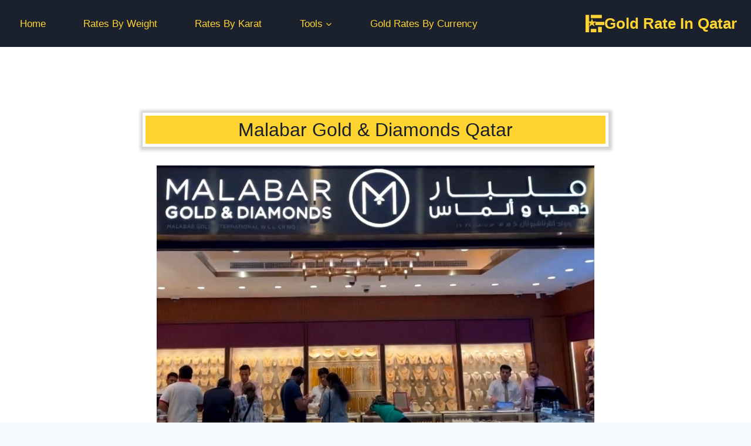

--- FILE ---
content_type: text/html; charset=UTF-8
request_url: https://goldrateinqatar.com/malabar-gold-qatar/
body_size: 31575
content:
<!doctype html>
<html lang="en-US" prefix="og: https://ogp.me/ns#" class="no-js" itemtype="https://schema.org/Blog" itemscope>
<head>
	<meta charset="UTF-8">
	<meta name="viewport" content="width=device-width, initial-scale=1, minimum-scale=1">
	
<!-- Search Engine Optimization by Rank Math - https://rankmath.com/ -->
<title>Malabar Gold Qatar - Jewellery Offers &amp; Branches Numbers</title><link rel="preload" href="https://goldrateinqatar.com/wp-content/uploads/2023/09/logo.webp" as="image" /><link rel="preload" href="https://goldrateinqatar.com/wp-content/uploads/2023/10/Malabar-Gold-Diamonds-Stores-in-Qatar-1.webp" as="image" imagesrcset="https://goldrateinqatar.com/wp-content/uploads/2023/10/Malabar-Gold-Diamonds-Stores-in-Qatar-1.webp 858w, https://goldrateinqatar.com/wp-content/uploads/2023/10/Malabar-Gold-Diamonds-Stores-in-Qatar-1-300x197.webp 300w, https://goldrateinqatar.com/wp-content/uploads/2023/10/Malabar-Gold-Diamonds-Stores-in-Qatar-1-768x505.webp 768w" imagesizes="(max-width: 858px) 100vw, 858px" />
<meta name="description" content="Malabar Gold Qatar is one of the trusted places to buy &amp; sell gold jewelry at authentic rates. Study all the branch details &amp; jewelry variety."/>
<meta name="robots" content="follow, index, max-snippet:-1, max-video-preview:-1, max-image-preview:large"/>
<link rel="canonical" href="https://goldrateinqatar.com/malabar-gold-qatar/" />
<meta property="og:locale" content="en_US" />
<meta property="og:type" content="article" />
<meta property="og:title" content="Malabar Gold Qatar - Jewellery Offers &amp; Branches Numbers" />
<meta property="og:description" content="Malabar Gold Qatar is one of the trusted places to buy &amp; sell gold jewelry at authentic rates. Study all the branch details &amp; jewelry variety." />
<meta property="og:url" content="https://goldrateinqatar.com/malabar-gold-qatar/" />
<meta property="og:site_name" content="Gold Rate in Qatar" />
<meta property="article:publisher" content="https://www.facebook.com/GoldRateQatar/" />
<meta property="article:section" content="News" />
<meta property="og:updated_time" content="2024-09-03T20:40:16+03:00" />
<meta property="og:image" content="https://goldrateinqatar.com/wp-content/uploads/2023/10/Malabar-Gold-Diamonds-Stores-in-Qatar-1.webp" />
<meta property="og:image:secure_url" content="https://goldrateinqatar.com/wp-content/uploads/2023/10/Malabar-Gold-Diamonds-Stores-in-Qatar-1.webp" />
<meta property="og:image:width" content="858" />
<meta property="og:image:height" content="564" />
<meta property="og:image:alt" content="Malabar Gold &amp; Diamonds Stores in Qatar" />
<meta property="og:image:type" content="image/webp" />
<meta property="article:published_time" content="2023-10-11T15:11:26+03:00" />
<meta property="article:modified_time" content="2024-09-03T20:40:16+03:00" />
<meta name="twitter:card" content="summary_large_image" />
<meta name="twitter:title" content="Malabar Gold Qatar - Jewellery Offers &amp; Branches Numbers" />
<meta name="twitter:description" content="Malabar Gold Qatar is one of the trusted places to buy &amp; sell gold jewelry at authentic rates. Study all the branch details &amp; jewelry variety." />
<meta name="twitter:site" content="@GoldRateQatar" />
<meta name="twitter:creator" content="@GoldRateQatar" />
<meta name="twitter:image" content="https://goldrateinqatar.com/wp-content/uploads/2023/10/Malabar-Gold-Diamonds-Stores-in-Qatar-1.webp" />
<meta name="twitter:label1" content="Written by" />
<meta name="twitter:data1" content="Admin-WebSite" />
<meta name="twitter:label2" content="Time to read" />
<meta name="twitter:data2" content="4 minutes" />
<script type="application/ld+json" class="rank-math-schema">{"@context":"https://schema.org","@graph":[{"@type":"Place","@id":"https://goldrateinqatar.com/#place","address":{"@type":"PostalAddress","streetAddress":"Souq Al-Dira","addressLocality":"Al Ahmed St","addressRegion":"Doha","postalCode":"00000","addressCountry":"Qatar"}},{"@type":"Organization","@id":"https://goldrateinqatar.com/#organization","name":"Gold Rate in Qatar","url":"https://goldrateinqatar.com","sameAs":["https://www.facebook.com/GoldRateQatar/","https://twitter.com/GoldRateQatar"],"email":"info@goldrateinqatar.com","address":{"@type":"PostalAddress","streetAddress":"Souq Al-Dira","addressLocality":"Al Ahmed St","addressRegion":"Doha","postalCode":"00000","addressCountry":"Qatar"},"logo":{"@type":"ImageObject","@id":"https://goldrateinqatar.com/#logo","url":"https://goldrateinqatar.com/wp-content/uploads/2023/08/Gold-Rate-In-Qatar.webp","contentUrl":"https://goldrateinqatar.com/wp-content/uploads/2023/08/Gold-Rate-In-Qatar.webp","caption":"Gold Rate in Qatar","inLanguage":"en-US"},"contactPoint":[{"@type":"ContactPoint","telephone":"+974 3314 1917","contactType":"customer support"}],"location":{"@id":"https://goldrateinqatar.com/#place"}},{"@type":"WebSite","@id":"https://goldrateinqatar.com/#website","url":"https://goldrateinqatar.com","name":"Gold Rate in Qatar","publisher":{"@id":"https://goldrateinqatar.com/#organization"},"inLanguage":"en-US"},{"@type":"ImageObject","@id":"https://goldrateinqatar.com/wp-content/uploads/2023/10/Malabar-Gold-Diamonds-Stores-in-Qatar-1.webp","url":"https://goldrateinqatar.com/wp-content/uploads/2023/10/Malabar-Gold-Diamonds-Stores-in-Qatar-1.webp","width":"200","height":"200","inLanguage":"en-US"},{"@type":"BreadcrumbList","@id":"https://goldrateinqatar.com/malabar-gold-qatar/#breadcrumb","itemListElement":[{"@type":"ListItem","position":"1","item":{"@id":"https://goldrateinqatar.com","name":"Home"}},{"@type":"ListItem","position":"2","item":{"@id":"https://goldrateinqatar.com/news/","name":"News"}},{"@type":"ListItem","position":"3","item":{"@id":"https://goldrateinqatar.com/malabar-gold-qatar/","name":"Malabar Gold Qatar"}}]},{"@type":"WebPage","@id":"https://goldrateinqatar.com/malabar-gold-qatar/#webpage","url":"https://goldrateinqatar.com/malabar-gold-qatar/","name":"Malabar Gold Qatar - Jewellery Offers &amp; Branches Numbers","datePublished":"2023-10-11T15:11:26+03:00","dateModified":"2024-09-03T20:40:16+03:00","isPartOf":{"@id":"https://goldrateinqatar.com/#website"},"primaryImageOfPage":{"@id":"https://goldrateinqatar.com/wp-content/uploads/2023/10/Malabar-Gold-Diamonds-Stores-in-Qatar-1.webp"},"inLanguage":"en-US","breadcrumb":{"@id":"https://goldrateinqatar.com/malabar-gold-qatar/#breadcrumb"}},{"@type":"Person","@id":"https://goldrateinqatar.com/malabar-gold-qatar/#author","name":"Admin-WebSite","image":{"@type":"ImageObject","@id":"https://secure.gravatar.com/avatar/a8efb42a04bbc078a2c88fba746af5ed87f73b7413c0ba0eb469234df4344c11?s=96&amp;d=mm&amp;r=g","url":"https://secure.gravatar.com/avatar/a8efb42a04bbc078a2c88fba746af5ed87f73b7413c0ba0eb469234df4344c11?s=96&amp;d=mm&amp;r=g","caption":"Admin-WebSite","inLanguage":"en-US"},"sameAs":["https://goldrateinqatar.com"],"worksFor":{"@id":"https://goldrateinqatar.com/#organization"}},{"@type":"BlogPosting","headline":"Malabar Gold Qatar - Jewellery Offers &amp; Branches Numbers","keywords":"Malabar Gold Qatar","datePublished":"2023-10-11T15:11:26+03:00","dateModified":"2024-09-03T20:40:16+03:00","articleSection":"News","author":{"@id":"https://goldrateinqatar.com/malabar-gold-qatar/#author","name":"Admin-WebSite"},"publisher":{"@id":"https://goldrateinqatar.com/#organization"},"description":"Malabar Gold Qatar is one of the trusted places to buy &amp; sell gold jewelry at authentic rates. Study all the branch details &amp; jewelry variety.","name":"Malabar Gold Qatar - Jewellery Offers &amp; Branches Numbers","@id":"https://goldrateinqatar.com/malabar-gold-qatar/#richSnippet","isPartOf":{"@id":"https://goldrateinqatar.com/malabar-gold-qatar/#webpage"},"image":{"@id":"https://goldrateinqatar.com/wp-content/uploads/2023/10/Malabar-Gold-Diamonds-Stores-in-Qatar-1.webp"},"inLanguage":"en-US","mainEntityOfPage":{"@id":"https://goldrateinqatar.com/malabar-gold-qatar/#webpage"}}]}</script>
<!-- /Rank Math WordPress SEO plugin -->

<link rel='dns-prefetch' href='//maps.googleapis.com' />
<link rel='dns-prefetch' href='//maps.gstatic.com' />


<link rel='dns-prefetch' href='//ajax.googleapis.com' />
<link rel='dns-prefetch' href='//apis.google.com' />
<link rel='dns-prefetch' href='//google-analytics.com' />
<link rel='dns-prefetch' href='//www.google-analytics.com' />
<link rel='dns-prefetch' href='//ssl.google-analytics.com' />
<link rel='dns-prefetch' href='//youtube.com' />
<link rel='dns-prefetch' href='//api.pinterest.com' />
<link rel='dns-prefetch' href='//cdnjs.cloudflare.com' />
<link rel='dns-prefetch' href='//connect.facebook.net' />
<link rel='dns-prefetch' href='//platform.twitter.com' />
<link rel='dns-prefetch' href='//syndication.twitter.com' />
<link rel='dns-prefetch' href='//platform.instagram.com' />
<link rel='dns-prefetch' href='//disqus.com' />
<link rel='dns-prefetch' href='//sitename.disqus.com' />
<link rel='dns-prefetch' href='//s7.addthis.com' />
<link rel='dns-prefetch' href='//platform.linkedin.com' />
<link rel='dns-prefetch' href='//w.sharethis.com' />
<link rel='dns-prefetch' href='//i0.wp.com' />
<link rel='dns-prefetch' href='//i1.wp.com' />
<link rel='dns-prefetch' href='//i2.wp.com' />
<link rel='dns-prefetch' href='//stats.wp.com' />
<link rel='dns-prefetch' href='//pixel.wp.com' />
<link rel='dns-prefetch' href='//s.gravatar.com' />
<link rel='dns-prefetch' href='//0.gravatar.com' />
<link rel='dns-prefetch' href='//2.gravatar.com' />
<link rel='dns-prefetch' href='//1.gravatar.com' />
<link rel='dns-prefetch' href='//www.googletagmanager.com' />
<link rel='dns-prefetch' href='//www.googletagservices.com' />
<link rel='dns-prefetch' href='//adservice.google.com' />
<link rel='dns-prefetch' href='//pagead2.googlesyndication.com' />
<link rel='dns-prefetch' href='//tpc.googlesyndication.com' />
<link rel='dns-prefetch' href='//bp.blogspot.com' />
<link rel='dns-prefetch' href='//1.bp.blogspot.com' />
<link rel='dns-prefetch' href='//2.bp.blogspot.com' />
<link rel='dns-prefetch' href='//3.bp.blogspot.com' />
<link rel='dns-prefetch' href='//4.bp.blogspot.com' />
<link rel='dns-prefetch' href='//ajax.microsoft.com' />
<link rel='dns-prefetch' href='//ajax.aspnetcdn.com' />
<link rel='dns-prefetch' href='//s3.amazonaws.com' />
<link rel='dns-prefetch' href='//code.jquery.com' />
<link rel='dns-prefetch' href='//stackpath.bootstrapcdn.com' />
<link rel='dns-prefetch' href='//use.fontawesome.com' />
<link rel='dns-prefetch' href='//player.vimeo.com' />
<link rel='dns-prefetch' href='//github.githubassets.com' />
<link rel='dns-prefetch' href='//referrer.disqus.com' />
<link rel='dns-prefetch' href='//c.disquscdn.com' />
<link rel='dns-prefetch' href='//ad.doubleclick.net' />
<link rel='dns-prefetch' href='//googleads.g.doubleclick.net' />
<link rel='dns-prefetch' href='//stats.g.doubleclick.net' />
<link rel='dns-prefetch' href='//cm.g.doubleclick.net' />
<link rel='dns-prefetch' href='//stats.buysellads.com' />
<link rel='dns-prefetch' href='//s3.buysellads.com' />
			<script>document.documentElement.classList.remove( 'no-js' );</script>
			<link rel="alternate" title="oEmbed (JSON)" type="application/json+oembed" href="https://goldrateinqatar.com/wp-json/oembed/1.0/embed?url=https%3A%2F%2Fgoldrateinqatar.com%2Fmalabar-gold-qatar%2F" />
<link rel="alternate" title="oEmbed (XML)" type="text/xml+oembed" href="https://goldrateinqatar.com/wp-json/oembed/1.0/embed?url=https%3A%2F%2Fgoldrateinqatar.com%2Fmalabar-gold-qatar%2F&#038;format=xml" />
<!-- goldrateinqatar.com is managing ads with Advanced Ads 2.0.16 – https://wpadvancedads.com/ --><!--noptimize--><script id="goldr-ready">
			window.advanced_ads_ready=function(e,a){a=a||"complete";var d=function(e){return"interactive"===a?"loading"!==e:"complete"===e};d(document.readyState)?e():document.addEventListener("readystatechange",(function(a){d(a.target.readyState)&&e()}),{once:"interactive"===a})},window.advanced_ads_ready_queue=window.advanced_ads_ready_queue||[];		</script>
		<!--/noptimize--><style id='wp-img-auto-sizes-contain-inline-css'>
img:is([sizes=auto i],[sizes^="auto," i]){contain-intrinsic-size:3000px 1500px}
/*# sourceURL=wp-img-auto-sizes-contain-inline-css */
</style>
<style id='wp-block-library-inline-css'>
:root{--wp-block-synced-color:#7a00df;--wp-block-synced-color--rgb:122,0,223;--wp-bound-block-color:var(--wp-block-synced-color);--wp-editor-canvas-background:#ddd;--wp-admin-theme-color:#007cba;--wp-admin-theme-color--rgb:0,124,186;--wp-admin-theme-color-darker-10:#006ba1;--wp-admin-theme-color-darker-10--rgb:0,107,160.5;--wp-admin-theme-color-darker-20:#005a87;--wp-admin-theme-color-darker-20--rgb:0,90,135;--wp-admin-border-width-focus:2px}@media (min-resolution:192dpi){:root{--wp-admin-border-width-focus:1.5px}}.wp-element-button{cursor:pointer}:root .has-very-light-gray-background-color{background-color:#eee}:root .has-very-dark-gray-background-color{background-color:#313131}:root .has-very-light-gray-color{color:#eee}:root .has-very-dark-gray-color{color:#313131}:root .has-vivid-green-cyan-to-vivid-cyan-blue-gradient-background{background:linear-gradient(135deg,#00d084,#0693e3)}:root .has-purple-crush-gradient-background{background:linear-gradient(135deg,#34e2e4,#4721fb 50%,#ab1dfe)}:root .has-hazy-dawn-gradient-background{background:linear-gradient(135deg,#faaca8,#dad0ec)}:root .has-subdued-olive-gradient-background{background:linear-gradient(135deg,#fafae1,#67a671)}:root .has-atomic-cream-gradient-background{background:linear-gradient(135deg,#fdd79a,#004a59)}:root .has-nightshade-gradient-background{background:linear-gradient(135deg,#330968,#31cdcf)}:root .has-midnight-gradient-background{background:linear-gradient(135deg,#020381,#2874fc)}:root{--wp--preset--font-size--normal:16px;--wp--preset--font-size--huge:42px}.has-regular-font-size{font-size:1em}.has-larger-font-size{font-size:2.625em}.has-normal-font-size{font-size:var(--wp--preset--font-size--normal)}.has-huge-font-size{font-size:var(--wp--preset--font-size--huge)}.has-text-align-center{text-align:center}.has-text-align-left{text-align:left}.has-text-align-right{text-align:right}.has-fit-text{white-space:nowrap!important}#end-resizable-editor-section{display:none}.aligncenter{clear:both}.items-justified-left{justify-content:flex-start}.items-justified-center{justify-content:center}.items-justified-right{justify-content:flex-end}.items-justified-space-between{justify-content:space-between}.screen-reader-text{border:0;clip-path:inset(50%);height:1px;margin:-1px;overflow:hidden;padding:0;position:absolute;width:1px;word-wrap:normal!important}.screen-reader-text:focus{background-color:#ddd;clip-path:none;color:#444;display:block;font-size:1em;height:auto;left:5px;line-height:normal;padding:15px 23px 14px;text-decoration:none;top:5px;width:auto;z-index:100000}html :where(.has-border-color){border-style:solid}html :where([style*=border-top-color]){border-top-style:solid}html :where([style*=border-right-color]){border-right-style:solid}html :where([style*=border-bottom-color]){border-bottom-style:solid}html :where([style*=border-left-color]){border-left-style:solid}html :where([style*=border-width]){border-style:solid}html :where([style*=border-top-width]){border-top-style:solid}html :where([style*=border-right-width]){border-right-style:solid}html :where([style*=border-bottom-width]){border-bottom-style:solid}html :where([style*=border-left-width]){border-left-style:solid}html :where(img[class*=wp-image-]){height:auto;max-width:100%}:where(figure){margin:0 0 1em}html :where(.is-position-sticky){--wp-admin--admin-bar--position-offset:var(--wp-admin--admin-bar--height,0px)}@media screen and (max-width:600px){html :where(.is-position-sticky){--wp-admin--admin-bar--position-offset:0px}}

/*# sourceURL=wp-block-library-inline-css */
</style><style id='wp-block-image-inline-css'>
.wp-block-image>a,.wp-block-image>figure>a{display:inline-block}.wp-block-image img{box-sizing:border-box;height:auto;max-width:100%;vertical-align:bottom}@media not (prefers-reduced-motion){.wp-block-image img.hide{visibility:hidden}.wp-block-image img.show{animation:show-content-image .4s}}.wp-block-image[style*=border-radius] img,.wp-block-image[style*=border-radius]>a{border-radius:inherit}.wp-block-image.has-custom-border img{box-sizing:border-box}.wp-block-image.aligncenter{text-align:center}.wp-block-image.alignfull>a,.wp-block-image.alignwide>a{width:100%}.wp-block-image.alignfull img,.wp-block-image.alignwide img{height:auto;width:100%}.wp-block-image .aligncenter,.wp-block-image .alignleft,.wp-block-image .alignright,.wp-block-image.aligncenter,.wp-block-image.alignleft,.wp-block-image.alignright{display:table}.wp-block-image .aligncenter>figcaption,.wp-block-image .alignleft>figcaption,.wp-block-image .alignright>figcaption,.wp-block-image.aligncenter>figcaption,.wp-block-image.alignleft>figcaption,.wp-block-image.alignright>figcaption{caption-side:bottom;display:table-caption}.wp-block-image .alignleft{float:left;margin:.5em 1em .5em 0}.wp-block-image .alignright{float:right;margin:.5em 0 .5em 1em}.wp-block-image .aligncenter{margin-left:auto;margin-right:auto}.wp-block-image :where(figcaption){margin-bottom:1em;margin-top:.5em}.wp-block-image.is-style-circle-mask img{border-radius:9999px}@supports ((-webkit-mask-image:none) or (mask-image:none)) or (-webkit-mask-image:none){.wp-block-image.is-style-circle-mask img{border-radius:0;-webkit-mask-image:url('data:image/svg+xml;utf8,<svg viewBox="0 0 100 100" xmlns="http://www.w3.org/2000/svg"><circle cx="50" cy="50" r="50"/></svg>');mask-image:url('data:image/svg+xml;utf8,<svg viewBox="0 0 100 100" xmlns="http://www.w3.org/2000/svg"><circle cx="50" cy="50" r="50"/></svg>');mask-mode:alpha;-webkit-mask-position:center;mask-position:center;-webkit-mask-repeat:no-repeat;mask-repeat:no-repeat;-webkit-mask-size:contain;mask-size:contain}}:root :where(.wp-block-image.is-style-rounded img,.wp-block-image .is-style-rounded img){border-radius:9999px}.wp-block-image figure{margin:0}.wp-lightbox-container{display:flex;flex-direction:column;position:relative}.wp-lightbox-container img{cursor:zoom-in}.wp-lightbox-container img:hover+button{opacity:1}.wp-lightbox-container button{align-items:center;backdrop-filter:blur(16px) saturate(180%);background-color:#5a5a5a40;border:none;border-radius:4px;cursor:zoom-in;display:flex;height:20px;justify-content:center;opacity:0;padding:0;position:absolute;right:16px;text-align:center;top:16px;width:20px;z-index:100}@media not (prefers-reduced-motion){.wp-lightbox-container button{transition:opacity .2s ease}}.wp-lightbox-container button:focus-visible{outline:3px auto #5a5a5a40;outline:3px auto -webkit-focus-ring-color;outline-offset:3px}.wp-lightbox-container button:hover{cursor:pointer;opacity:1}.wp-lightbox-container button:focus{opacity:1}.wp-lightbox-container button:focus,.wp-lightbox-container button:hover,.wp-lightbox-container button:not(:hover):not(:active):not(.has-background){background-color:#5a5a5a40;border:none}.wp-lightbox-overlay{box-sizing:border-box;cursor:zoom-out;height:100vh;left:0;overflow:hidden;position:fixed;top:0;visibility:hidden;width:100%;z-index:100000}.wp-lightbox-overlay .close-button{align-items:center;cursor:pointer;display:flex;justify-content:center;min-height:40px;min-width:40px;padding:0;position:absolute;right:calc(env(safe-area-inset-right) + 16px);top:calc(env(safe-area-inset-top) + 16px);z-index:5000000}.wp-lightbox-overlay .close-button:focus,.wp-lightbox-overlay .close-button:hover,.wp-lightbox-overlay .close-button:not(:hover):not(:active):not(.has-background){background:none;border:none}.wp-lightbox-overlay .lightbox-image-container{height:var(--wp--lightbox-container-height);left:50%;overflow:hidden;position:absolute;top:50%;transform:translate(-50%,-50%);transform-origin:top left;width:var(--wp--lightbox-container-width);z-index:9999999999}.wp-lightbox-overlay .wp-block-image{align-items:center;box-sizing:border-box;display:flex;height:100%;justify-content:center;margin:0;position:relative;transform-origin:0 0;width:100%;z-index:3000000}.wp-lightbox-overlay .wp-block-image img{height:var(--wp--lightbox-image-height);min-height:var(--wp--lightbox-image-height);min-width:var(--wp--lightbox-image-width);width:var(--wp--lightbox-image-width)}.wp-lightbox-overlay .wp-block-image figcaption{display:none}.wp-lightbox-overlay button{background:none;border:none}.wp-lightbox-overlay .scrim{background-color:#fff;height:100%;opacity:.9;position:absolute;width:100%;z-index:2000000}.wp-lightbox-overlay.active{visibility:visible}@media not (prefers-reduced-motion){.wp-lightbox-overlay.active{animation:turn-on-visibility .25s both}.wp-lightbox-overlay.active img{animation:turn-on-visibility .35s both}.wp-lightbox-overlay.show-closing-animation:not(.active){animation:turn-off-visibility .35s both}.wp-lightbox-overlay.show-closing-animation:not(.active) img{animation:turn-off-visibility .25s both}.wp-lightbox-overlay.zoom.active{animation:none;opacity:1;visibility:visible}.wp-lightbox-overlay.zoom.active .lightbox-image-container{animation:lightbox-zoom-in .4s}.wp-lightbox-overlay.zoom.active .lightbox-image-container img{animation:none}.wp-lightbox-overlay.zoom.active .scrim{animation:turn-on-visibility .4s forwards}.wp-lightbox-overlay.zoom.show-closing-animation:not(.active){animation:none}.wp-lightbox-overlay.zoom.show-closing-animation:not(.active) .lightbox-image-container{animation:lightbox-zoom-out .4s}.wp-lightbox-overlay.zoom.show-closing-animation:not(.active) .lightbox-image-container img{animation:none}.wp-lightbox-overlay.zoom.show-closing-animation:not(.active) .scrim{animation:turn-off-visibility .4s forwards}}@keyframes show-content-image{0%{visibility:hidden}99%{visibility:hidden}to{visibility:visible}}@keyframes turn-on-visibility{0%{opacity:0}to{opacity:1}}@keyframes turn-off-visibility{0%{opacity:1;visibility:visible}99%{opacity:0;visibility:visible}to{opacity:0;visibility:hidden}}@keyframes lightbox-zoom-in{0%{transform:translate(calc((-100vw + var(--wp--lightbox-scrollbar-width))/2 + var(--wp--lightbox-initial-left-position)),calc(-50vh + var(--wp--lightbox-initial-top-position))) scale(var(--wp--lightbox-scale))}to{transform:translate(-50%,-50%) scale(1)}}@keyframes lightbox-zoom-out{0%{transform:translate(-50%,-50%) scale(1);visibility:visible}99%{visibility:visible}to{transform:translate(calc((-100vw + var(--wp--lightbox-scrollbar-width))/2 + var(--wp--lightbox-initial-left-position)),calc(-50vh + var(--wp--lightbox-initial-top-position))) scale(var(--wp--lightbox-scale));visibility:hidden}}
/*# sourceURL=https://goldrateinqatar.com/wp-includes/blocks/image/style.min.css */
</style>
<style id='wp-block-list-inline-css'>
ol,ul{box-sizing:border-box}:root :where(.wp-block-list.has-background){padding:1.25em 2.375em}
/*# sourceURL=https://goldrateinqatar.com/wp-includes/blocks/list/style.min.css */
</style>
<style id='wp-block-paragraph-inline-css'>
.is-small-text{font-size:.875em}.is-regular-text{font-size:1em}.is-large-text{font-size:2.25em}.is-larger-text{font-size:3em}.has-drop-cap:not(:focus):first-letter{float:left;font-size:8.4em;font-style:normal;font-weight:100;line-height:.68;margin:.05em .1em 0 0;text-transform:uppercase}body.rtl .has-drop-cap:not(:focus):first-letter{float:none;margin-left:.1em}p.has-drop-cap.has-background{overflow:hidden}:root :where(p.has-background){padding:1.25em 2.375em}:where(p.has-text-color:not(.has-link-color)) a{color:inherit}p.has-text-align-left[style*="writing-mode:vertical-lr"],p.has-text-align-right[style*="writing-mode:vertical-rl"]{rotate:180deg}
/*# sourceURL=https://goldrateinqatar.com/wp-includes/blocks/paragraph/style.min.css */
</style>
<style id='wp-block-social-links-inline-css'>
.wp-block-social-links{background:none;box-sizing:border-box;margin-left:0;padding-left:0;padding-right:0;text-indent:0}.wp-block-social-links .wp-social-link a,.wp-block-social-links .wp-social-link a:hover{border-bottom:0;box-shadow:none;text-decoration:none}.wp-block-social-links .wp-social-link svg{height:1em;width:1em}.wp-block-social-links .wp-social-link span:not(.screen-reader-text){font-size:.65em;margin-left:.5em;margin-right:.5em}.wp-block-social-links.has-small-icon-size{font-size:16px}.wp-block-social-links,.wp-block-social-links.has-normal-icon-size{font-size:24px}.wp-block-social-links.has-large-icon-size{font-size:36px}.wp-block-social-links.has-huge-icon-size{font-size:48px}.wp-block-social-links.aligncenter{display:flex;justify-content:center}.wp-block-social-links.alignright{justify-content:flex-end}.wp-block-social-link{border-radius:9999px;display:block}@media not (prefers-reduced-motion){.wp-block-social-link{transition:transform .1s ease}}.wp-block-social-link{height:auto}.wp-block-social-link a{align-items:center;display:flex;line-height:0}.wp-block-social-link:hover{transform:scale(1.1)}.wp-block-social-links .wp-block-social-link.wp-social-link{display:inline-block;margin:0;padding:0}.wp-block-social-links .wp-block-social-link.wp-social-link .wp-block-social-link-anchor,.wp-block-social-links .wp-block-social-link.wp-social-link .wp-block-social-link-anchor svg,.wp-block-social-links .wp-block-social-link.wp-social-link .wp-block-social-link-anchor:active,.wp-block-social-links .wp-block-social-link.wp-social-link .wp-block-social-link-anchor:hover,.wp-block-social-links .wp-block-social-link.wp-social-link .wp-block-social-link-anchor:visited{color:currentColor;fill:currentColor}:where(.wp-block-social-links:not(.is-style-logos-only)) .wp-social-link{background-color:#f0f0f0;color:#444}:where(.wp-block-social-links:not(.is-style-logos-only)) .wp-social-link-amazon{background-color:#f90;color:#fff}:where(.wp-block-social-links:not(.is-style-logos-only)) .wp-social-link-bandcamp{background-color:#1ea0c3;color:#fff}:where(.wp-block-social-links:not(.is-style-logos-only)) .wp-social-link-behance{background-color:#0757fe;color:#fff}:where(.wp-block-social-links:not(.is-style-logos-only)) .wp-social-link-bluesky{background-color:#0a7aff;color:#fff}:where(.wp-block-social-links:not(.is-style-logos-only)) .wp-social-link-codepen{background-color:#1e1f26;color:#fff}:where(.wp-block-social-links:not(.is-style-logos-only)) .wp-social-link-deviantart{background-color:#02e49b;color:#fff}:where(.wp-block-social-links:not(.is-style-logos-only)) .wp-social-link-discord{background-color:#5865f2;color:#fff}:where(.wp-block-social-links:not(.is-style-logos-only)) .wp-social-link-dribbble{background-color:#e94c89;color:#fff}:where(.wp-block-social-links:not(.is-style-logos-only)) .wp-social-link-dropbox{background-color:#4280ff;color:#fff}:where(.wp-block-social-links:not(.is-style-logos-only)) .wp-social-link-etsy{background-color:#f45800;color:#fff}:where(.wp-block-social-links:not(.is-style-logos-only)) .wp-social-link-facebook{background-color:#0866ff;color:#fff}:where(.wp-block-social-links:not(.is-style-logos-only)) .wp-social-link-fivehundredpx{background-color:#000;color:#fff}:where(.wp-block-social-links:not(.is-style-logos-only)) .wp-social-link-flickr{background-color:#0461dd;color:#fff}:where(.wp-block-social-links:not(.is-style-logos-only)) .wp-social-link-foursquare{background-color:#e65678;color:#fff}:where(.wp-block-social-links:not(.is-style-logos-only)) .wp-social-link-github{background-color:#24292d;color:#fff}:where(.wp-block-social-links:not(.is-style-logos-only)) .wp-social-link-goodreads{background-color:#eceadd;color:#382110}:where(.wp-block-social-links:not(.is-style-logos-only)) .wp-social-link-google{background-color:#ea4434;color:#fff}:where(.wp-block-social-links:not(.is-style-logos-only)) .wp-social-link-gravatar{background-color:#1d4fc4;color:#fff}:where(.wp-block-social-links:not(.is-style-logos-only)) .wp-social-link-instagram{background-color:#f00075;color:#fff}:where(.wp-block-social-links:not(.is-style-logos-only)) .wp-social-link-lastfm{background-color:#e21b24;color:#fff}:where(.wp-block-social-links:not(.is-style-logos-only)) .wp-social-link-linkedin{background-color:#0d66c2;color:#fff}:where(.wp-block-social-links:not(.is-style-logos-only)) .wp-social-link-mastodon{background-color:#3288d4;color:#fff}:where(.wp-block-social-links:not(.is-style-logos-only)) .wp-social-link-medium{background-color:#000;color:#fff}:where(.wp-block-social-links:not(.is-style-logos-only)) .wp-social-link-meetup{background-color:#f6405f;color:#fff}:where(.wp-block-social-links:not(.is-style-logos-only)) .wp-social-link-patreon{background-color:#000;color:#fff}:where(.wp-block-social-links:not(.is-style-logos-only)) .wp-social-link-pinterest{background-color:#e60122;color:#fff}:where(.wp-block-social-links:not(.is-style-logos-only)) .wp-social-link-pocket{background-color:#ef4155;color:#fff}:where(.wp-block-social-links:not(.is-style-logos-only)) .wp-social-link-reddit{background-color:#ff4500;color:#fff}:where(.wp-block-social-links:not(.is-style-logos-only)) .wp-social-link-skype{background-color:#0478d7;color:#fff}:where(.wp-block-social-links:not(.is-style-logos-only)) .wp-social-link-snapchat{background-color:#fefc00;color:#fff;stroke:#000}:where(.wp-block-social-links:not(.is-style-logos-only)) .wp-social-link-soundcloud{background-color:#ff5600;color:#fff}:where(.wp-block-social-links:not(.is-style-logos-only)) .wp-social-link-spotify{background-color:#1bd760;color:#fff}:where(.wp-block-social-links:not(.is-style-logos-only)) .wp-social-link-telegram{background-color:#2aabee;color:#fff}:where(.wp-block-social-links:not(.is-style-logos-only)) .wp-social-link-threads{background-color:#000;color:#fff}:where(.wp-block-social-links:not(.is-style-logos-only)) .wp-social-link-tiktok{background-color:#000;color:#fff}:where(.wp-block-social-links:not(.is-style-logos-only)) .wp-social-link-tumblr{background-color:#011835;color:#fff}:where(.wp-block-social-links:not(.is-style-logos-only)) .wp-social-link-twitch{background-color:#6440a4;color:#fff}:where(.wp-block-social-links:not(.is-style-logos-only)) .wp-social-link-twitter{background-color:#1da1f2;color:#fff}:where(.wp-block-social-links:not(.is-style-logos-only)) .wp-social-link-vimeo{background-color:#1eb7ea;color:#fff}:where(.wp-block-social-links:not(.is-style-logos-only)) .wp-social-link-vk{background-color:#4680c2;color:#fff}:where(.wp-block-social-links:not(.is-style-logos-only)) .wp-social-link-wordpress{background-color:#3499cd;color:#fff}:where(.wp-block-social-links:not(.is-style-logos-only)) .wp-social-link-whatsapp{background-color:#25d366;color:#fff}:where(.wp-block-social-links:not(.is-style-logos-only)) .wp-social-link-x{background-color:#000;color:#fff}:where(.wp-block-social-links:not(.is-style-logos-only)) .wp-social-link-yelp{background-color:#d32422;color:#fff}:where(.wp-block-social-links:not(.is-style-logos-only)) .wp-social-link-youtube{background-color:red;color:#fff}:where(.wp-block-social-links.is-style-logos-only) .wp-social-link{background:none}:where(.wp-block-social-links.is-style-logos-only) .wp-social-link svg{height:1.25em;width:1.25em}:where(.wp-block-social-links.is-style-logos-only) .wp-social-link-amazon{color:#f90}:where(.wp-block-social-links.is-style-logos-only) .wp-social-link-bandcamp{color:#1ea0c3}:where(.wp-block-social-links.is-style-logos-only) .wp-social-link-behance{color:#0757fe}:where(.wp-block-social-links.is-style-logos-only) .wp-social-link-bluesky{color:#0a7aff}:where(.wp-block-social-links.is-style-logos-only) .wp-social-link-codepen{color:#1e1f26}:where(.wp-block-social-links.is-style-logos-only) .wp-social-link-deviantart{color:#02e49b}:where(.wp-block-social-links.is-style-logos-only) .wp-social-link-discord{color:#5865f2}:where(.wp-block-social-links.is-style-logos-only) .wp-social-link-dribbble{color:#e94c89}:where(.wp-block-social-links.is-style-logos-only) .wp-social-link-dropbox{color:#4280ff}:where(.wp-block-social-links.is-style-logos-only) .wp-social-link-etsy{color:#f45800}:where(.wp-block-social-links.is-style-logos-only) .wp-social-link-facebook{color:#0866ff}:where(.wp-block-social-links.is-style-logos-only) .wp-social-link-fivehundredpx{color:#000}:where(.wp-block-social-links.is-style-logos-only) .wp-social-link-flickr{color:#0461dd}:where(.wp-block-social-links.is-style-logos-only) .wp-social-link-foursquare{color:#e65678}:where(.wp-block-social-links.is-style-logos-only) .wp-social-link-github{color:#24292d}:where(.wp-block-social-links.is-style-logos-only) .wp-social-link-goodreads{color:#382110}:where(.wp-block-social-links.is-style-logos-only) .wp-social-link-google{color:#ea4434}:where(.wp-block-social-links.is-style-logos-only) .wp-social-link-gravatar{color:#1d4fc4}:where(.wp-block-social-links.is-style-logos-only) .wp-social-link-instagram{color:#f00075}:where(.wp-block-social-links.is-style-logos-only) .wp-social-link-lastfm{color:#e21b24}:where(.wp-block-social-links.is-style-logos-only) .wp-social-link-linkedin{color:#0d66c2}:where(.wp-block-social-links.is-style-logos-only) .wp-social-link-mastodon{color:#3288d4}:where(.wp-block-social-links.is-style-logos-only) .wp-social-link-medium{color:#000}:where(.wp-block-social-links.is-style-logos-only) .wp-social-link-meetup{color:#f6405f}:where(.wp-block-social-links.is-style-logos-only) .wp-social-link-patreon{color:#000}:where(.wp-block-social-links.is-style-logos-only) .wp-social-link-pinterest{color:#e60122}:where(.wp-block-social-links.is-style-logos-only) .wp-social-link-pocket{color:#ef4155}:where(.wp-block-social-links.is-style-logos-only) .wp-social-link-reddit{color:#ff4500}:where(.wp-block-social-links.is-style-logos-only) .wp-social-link-skype{color:#0478d7}:where(.wp-block-social-links.is-style-logos-only) .wp-social-link-snapchat{color:#fff;stroke:#000}:where(.wp-block-social-links.is-style-logos-only) .wp-social-link-soundcloud{color:#ff5600}:where(.wp-block-social-links.is-style-logos-only) .wp-social-link-spotify{color:#1bd760}:where(.wp-block-social-links.is-style-logos-only) .wp-social-link-telegram{color:#2aabee}:where(.wp-block-social-links.is-style-logos-only) .wp-social-link-threads{color:#000}:where(.wp-block-social-links.is-style-logos-only) .wp-social-link-tiktok{color:#000}:where(.wp-block-social-links.is-style-logos-only) .wp-social-link-tumblr{color:#011835}:where(.wp-block-social-links.is-style-logos-only) .wp-social-link-twitch{color:#6440a4}:where(.wp-block-social-links.is-style-logos-only) .wp-social-link-twitter{color:#1da1f2}:where(.wp-block-social-links.is-style-logos-only) .wp-social-link-vimeo{color:#1eb7ea}:where(.wp-block-social-links.is-style-logos-only) .wp-social-link-vk{color:#4680c2}:where(.wp-block-social-links.is-style-logos-only) .wp-social-link-whatsapp{color:#25d366}:where(.wp-block-social-links.is-style-logos-only) .wp-social-link-wordpress{color:#3499cd}:where(.wp-block-social-links.is-style-logos-only) .wp-social-link-x{color:#000}:where(.wp-block-social-links.is-style-logos-only) .wp-social-link-yelp{color:#d32422}:where(.wp-block-social-links.is-style-logos-only) .wp-social-link-youtube{color:red}.wp-block-social-links.is-style-pill-shape .wp-social-link{width:auto}:root :where(.wp-block-social-links .wp-social-link a){padding:.25em}:root :where(.wp-block-social-links.is-style-logos-only .wp-social-link a){padding:0}:root :where(.wp-block-social-links.is-style-pill-shape .wp-social-link a){padding-left:.6666666667em;padding-right:.6666666667em}.wp-block-social-links:not(.has-icon-color):not(.has-icon-background-color) .wp-social-link-snapchat .wp-block-social-link-label{color:#000}
/*# sourceURL=https://goldrateinqatar.com/wp-includes/blocks/social-links/style.min.css */
</style>
<style id='wp-block-table-inline-css'>
.wp-block-table{overflow-x:auto}.wp-block-table table{border-collapse:collapse;width:100%}.wp-block-table thead{border-bottom:3px solid}.wp-block-table tfoot{border-top:3px solid}.wp-block-table td,.wp-block-table th{border:1px solid;padding:.5em}.wp-block-table .has-fixed-layout{table-layout:fixed;width:100%}.wp-block-table .has-fixed-layout td,.wp-block-table .has-fixed-layout th{word-break:break-word}.wp-block-table.aligncenter,.wp-block-table.alignleft,.wp-block-table.alignright{display:table;width:auto}.wp-block-table.aligncenter td,.wp-block-table.aligncenter th,.wp-block-table.alignleft td,.wp-block-table.alignleft th,.wp-block-table.alignright td,.wp-block-table.alignright th{word-break:break-word}.wp-block-table .has-subtle-light-gray-background-color{background-color:#f3f4f5}.wp-block-table .has-subtle-pale-green-background-color{background-color:#e9fbe5}.wp-block-table .has-subtle-pale-blue-background-color{background-color:#e7f5fe}.wp-block-table .has-subtle-pale-pink-background-color{background-color:#fcf0ef}.wp-block-table.is-style-stripes{background-color:initial;border-collapse:inherit;border-spacing:0}.wp-block-table.is-style-stripes tbody tr:nth-child(odd){background-color:#f0f0f0}.wp-block-table.is-style-stripes.has-subtle-light-gray-background-color tbody tr:nth-child(odd){background-color:#f3f4f5}.wp-block-table.is-style-stripes.has-subtle-pale-green-background-color tbody tr:nth-child(odd){background-color:#e9fbe5}.wp-block-table.is-style-stripes.has-subtle-pale-blue-background-color tbody tr:nth-child(odd){background-color:#e7f5fe}.wp-block-table.is-style-stripes.has-subtle-pale-pink-background-color tbody tr:nth-child(odd){background-color:#fcf0ef}.wp-block-table.is-style-stripes td,.wp-block-table.is-style-stripes th{border-color:#0000}.wp-block-table.is-style-stripes{border-bottom:1px solid #f0f0f0}.wp-block-table .has-border-color td,.wp-block-table .has-border-color th,.wp-block-table .has-border-color tr,.wp-block-table .has-border-color>*{border-color:inherit}.wp-block-table table[style*=border-top-color] tr:first-child,.wp-block-table table[style*=border-top-color] tr:first-child td,.wp-block-table table[style*=border-top-color] tr:first-child th,.wp-block-table table[style*=border-top-color]>*,.wp-block-table table[style*=border-top-color]>* td,.wp-block-table table[style*=border-top-color]>* th{border-top-color:inherit}.wp-block-table table[style*=border-top-color] tr:not(:first-child){border-top-color:initial}.wp-block-table table[style*=border-right-color] td:last-child,.wp-block-table table[style*=border-right-color] th,.wp-block-table table[style*=border-right-color] tr,.wp-block-table table[style*=border-right-color]>*{border-right-color:inherit}.wp-block-table table[style*=border-bottom-color] tr:last-child,.wp-block-table table[style*=border-bottom-color] tr:last-child td,.wp-block-table table[style*=border-bottom-color] tr:last-child th,.wp-block-table table[style*=border-bottom-color]>*,.wp-block-table table[style*=border-bottom-color]>* td,.wp-block-table table[style*=border-bottom-color]>* th{border-bottom-color:inherit}.wp-block-table table[style*=border-bottom-color] tr:not(:last-child){border-bottom-color:initial}.wp-block-table table[style*=border-left-color] td:first-child,.wp-block-table table[style*=border-left-color] th,.wp-block-table table[style*=border-left-color] tr,.wp-block-table table[style*=border-left-color]>*{border-left-color:inherit}.wp-block-table table[style*=border-style] td,.wp-block-table table[style*=border-style] th,.wp-block-table table[style*=border-style] tr,.wp-block-table table[style*=border-style]>*{border-style:inherit}.wp-block-table table[style*=border-width] td,.wp-block-table table[style*=border-width] th,.wp-block-table table[style*=border-width] tr,.wp-block-table table[style*=border-width]>*{border-style:inherit;border-width:inherit}
/*# sourceURL=https://goldrateinqatar.com/wp-includes/blocks/table/style.min.css */
</style>
<style id='global-styles-inline-css'>
:root{--wp--preset--aspect-ratio--square: 1;--wp--preset--aspect-ratio--4-3: 4/3;--wp--preset--aspect-ratio--3-4: 3/4;--wp--preset--aspect-ratio--3-2: 3/2;--wp--preset--aspect-ratio--2-3: 2/3;--wp--preset--aspect-ratio--16-9: 16/9;--wp--preset--aspect-ratio--9-16: 9/16;--wp--preset--color--black: #000000;--wp--preset--color--cyan-bluish-gray: #abb8c3;--wp--preset--color--white: #ffffff;--wp--preset--color--pale-pink: #f78da7;--wp--preset--color--vivid-red: #cf2e2e;--wp--preset--color--luminous-vivid-orange: #ff6900;--wp--preset--color--luminous-vivid-amber: #fcb900;--wp--preset--color--light-green-cyan: #7bdcb5;--wp--preset--color--vivid-green-cyan: #00d084;--wp--preset--color--pale-cyan-blue: #8ed1fc;--wp--preset--color--vivid-cyan-blue: #0693e3;--wp--preset--color--vivid-purple: #9b51e0;--wp--preset--color--theme-palette-1: var(--global-palette1);--wp--preset--color--theme-palette-2: var(--global-palette2);--wp--preset--color--theme-palette-3: var(--global-palette3);--wp--preset--color--theme-palette-4: var(--global-palette4);--wp--preset--color--theme-palette-5: var(--global-palette5);--wp--preset--color--theme-palette-6: var(--global-palette6);--wp--preset--color--theme-palette-7: var(--global-palette7);--wp--preset--color--theme-palette-8: var(--global-palette8);--wp--preset--color--theme-palette-9: var(--global-palette9);--wp--preset--color--theme-palette-10: var(--global-palette10);--wp--preset--color--theme-palette-11: var(--global-palette11);--wp--preset--color--theme-palette-12: var(--global-palette12);--wp--preset--color--theme-palette-13: var(--global-palette13);--wp--preset--color--theme-palette-14: var(--global-palette14);--wp--preset--color--theme-palette-15: var(--global-palette15);--wp--preset--gradient--vivid-cyan-blue-to-vivid-purple: linear-gradient(135deg,rgb(6,147,227) 0%,rgb(155,81,224) 100%);--wp--preset--gradient--light-green-cyan-to-vivid-green-cyan: linear-gradient(135deg,rgb(122,220,180) 0%,rgb(0,208,130) 100%);--wp--preset--gradient--luminous-vivid-amber-to-luminous-vivid-orange: linear-gradient(135deg,rgb(252,185,0) 0%,rgb(255,105,0) 100%);--wp--preset--gradient--luminous-vivid-orange-to-vivid-red: linear-gradient(135deg,rgb(255,105,0) 0%,rgb(207,46,46) 100%);--wp--preset--gradient--very-light-gray-to-cyan-bluish-gray: linear-gradient(135deg,rgb(238,238,238) 0%,rgb(169,184,195) 100%);--wp--preset--gradient--cool-to-warm-spectrum: linear-gradient(135deg,rgb(74,234,220) 0%,rgb(151,120,209) 20%,rgb(207,42,186) 40%,rgb(238,44,130) 60%,rgb(251,105,98) 80%,rgb(254,248,76) 100%);--wp--preset--gradient--blush-light-purple: linear-gradient(135deg,rgb(255,206,236) 0%,rgb(152,150,240) 100%);--wp--preset--gradient--blush-bordeaux: linear-gradient(135deg,rgb(254,205,165) 0%,rgb(254,45,45) 50%,rgb(107,0,62) 100%);--wp--preset--gradient--luminous-dusk: linear-gradient(135deg,rgb(255,203,112) 0%,rgb(199,81,192) 50%,rgb(65,88,208) 100%);--wp--preset--gradient--pale-ocean: linear-gradient(135deg,rgb(255,245,203) 0%,rgb(182,227,212) 50%,rgb(51,167,181) 100%);--wp--preset--gradient--electric-grass: linear-gradient(135deg,rgb(202,248,128) 0%,rgb(113,206,126) 100%);--wp--preset--gradient--midnight: linear-gradient(135deg,rgb(2,3,129) 0%,rgb(40,116,252) 100%);--wp--preset--font-size--small: var(--global-font-size-small);--wp--preset--font-size--medium: var(--global-font-size-medium);--wp--preset--font-size--large: var(--global-font-size-large);--wp--preset--font-size--x-large: 42px;--wp--preset--font-size--larger: var(--global-font-size-larger);--wp--preset--font-size--xxlarge: var(--global-font-size-xxlarge);--wp--preset--spacing--20: 0.44rem;--wp--preset--spacing--30: 0.67rem;--wp--preset--spacing--40: 1rem;--wp--preset--spacing--50: 1.5rem;--wp--preset--spacing--60: 2.25rem;--wp--preset--spacing--70: 3.38rem;--wp--preset--spacing--80: 5.06rem;--wp--preset--shadow--natural: 6px 6px 9px rgba(0, 0, 0, 0.2);--wp--preset--shadow--deep: 12px 12px 50px rgba(0, 0, 0, 0.4);--wp--preset--shadow--sharp: 6px 6px 0px rgba(0, 0, 0, 0.2);--wp--preset--shadow--outlined: 6px 6px 0px -3px rgb(255, 255, 255), 6px 6px rgb(0, 0, 0);--wp--preset--shadow--crisp: 6px 6px 0px rgb(0, 0, 0);}:where(.is-layout-flex){gap: 0.5em;}:where(.is-layout-grid){gap: 0.5em;}body .is-layout-flex{display: flex;}.is-layout-flex{flex-wrap: wrap;align-items: center;}.is-layout-flex > :is(*, div){margin: 0;}body .is-layout-grid{display: grid;}.is-layout-grid > :is(*, div){margin: 0;}:where(.wp-block-columns.is-layout-flex){gap: 2em;}:where(.wp-block-columns.is-layout-grid){gap: 2em;}:where(.wp-block-post-template.is-layout-flex){gap: 1.25em;}:where(.wp-block-post-template.is-layout-grid){gap: 1.25em;}.has-black-color{color: var(--wp--preset--color--black) !important;}.has-cyan-bluish-gray-color{color: var(--wp--preset--color--cyan-bluish-gray) !important;}.has-white-color{color: var(--wp--preset--color--white) !important;}.has-pale-pink-color{color: var(--wp--preset--color--pale-pink) !important;}.has-vivid-red-color{color: var(--wp--preset--color--vivid-red) !important;}.has-luminous-vivid-orange-color{color: var(--wp--preset--color--luminous-vivid-orange) !important;}.has-luminous-vivid-amber-color{color: var(--wp--preset--color--luminous-vivid-amber) !important;}.has-light-green-cyan-color{color: var(--wp--preset--color--light-green-cyan) !important;}.has-vivid-green-cyan-color{color: var(--wp--preset--color--vivid-green-cyan) !important;}.has-pale-cyan-blue-color{color: var(--wp--preset--color--pale-cyan-blue) !important;}.has-vivid-cyan-blue-color{color: var(--wp--preset--color--vivid-cyan-blue) !important;}.has-vivid-purple-color{color: var(--wp--preset--color--vivid-purple) !important;}.has-black-background-color{background-color: var(--wp--preset--color--black) !important;}.has-cyan-bluish-gray-background-color{background-color: var(--wp--preset--color--cyan-bluish-gray) !important;}.has-white-background-color{background-color: var(--wp--preset--color--white) !important;}.has-pale-pink-background-color{background-color: var(--wp--preset--color--pale-pink) !important;}.has-vivid-red-background-color{background-color: var(--wp--preset--color--vivid-red) !important;}.has-luminous-vivid-orange-background-color{background-color: var(--wp--preset--color--luminous-vivid-orange) !important;}.has-luminous-vivid-amber-background-color{background-color: var(--wp--preset--color--luminous-vivid-amber) !important;}.has-light-green-cyan-background-color{background-color: var(--wp--preset--color--light-green-cyan) !important;}.has-vivid-green-cyan-background-color{background-color: var(--wp--preset--color--vivid-green-cyan) !important;}.has-pale-cyan-blue-background-color{background-color: var(--wp--preset--color--pale-cyan-blue) !important;}.has-vivid-cyan-blue-background-color{background-color: var(--wp--preset--color--vivid-cyan-blue) !important;}.has-vivid-purple-background-color{background-color: var(--wp--preset--color--vivid-purple) !important;}.has-black-border-color{border-color: var(--wp--preset--color--black) !important;}.has-cyan-bluish-gray-border-color{border-color: var(--wp--preset--color--cyan-bluish-gray) !important;}.has-white-border-color{border-color: var(--wp--preset--color--white) !important;}.has-pale-pink-border-color{border-color: var(--wp--preset--color--pale-pink) !important;}.has-vivid-red-border-color{border-color: var(--wp--preset--color--vivid-red) !important;}.has-luminous-vivid-orange-border-color{border-color: var(--wp--preset--color--luminous-vivid-orange) !important;}.has-luminous-vivid-amber-border-color{border-color: var(--wp--preset--color--luminous-vivid-amber) !important;}.has-light-green-cyan-border-color{border-color: var(--wp--preset--color--light-green-cyan) !important;}.has-vivid-green-cyan-border-color{border-color: var(--wp--preset--color--vivid-green-cyan) !important;}.has-pale-cyan-blue-border-color{border-color: var(--wp--preset--color--pale-cyan-blue) !important;}.has-vivid-cyan-blue-border-color{border-color: var(--wp--preset--color--vivid-cyan-blue) !important;}.has-vivid-purple-border-color{border-color: var(--wp--preset--color--vivid-purple) !important;}.has-vivid-cyan-blue-to-vivid-purple-gradient-background{background: var(--wp--preset--gradient--vivid-cyan-blue-to-vivid-purple) !important;}.has-light-green-cyan-to-vivid-green-cyan-gradient-background{background: var(--wp--preset--gradient--light-green-cyan-to-vivid-green-cyan) !important;}.has-luminous-vivid-amber-to-luminous-vivid-orange-gradient-background{background: var(--wp--preset--gradient--luminous-vivid-amber-to-luminous-vivid-orange) !important;}.has-luminous-vivid-orange-to-vivid-red-gradient-background{background: var(--wp--preset--gradient--luminous-vivid-orange-to-vivid-red) !important;}.has-very-light-gray-to-cyan-bluish-gray-gradient-background{background: var(--wp--preset--gradient--very-light-gray-to-cyan-bluish-gray) !important;}.has-cool-to-warm-spectrum-gradient-background{background: var(--wp--preset--gradient--cool-to-warm-spectrum) !important;}.has-blush-light-purple-gradient-background{background: var(--wp--preset--gradient--blush-light-purple) !important;}.has-blush-bordeaux-gradient-background{background: var(--wp--preset--gradient--blush-bordeaux) !important;}.has-luminous-dusk-gradient-background{background: var(--wp--preset--gradient--luminous-dusk) !important;}.has-pale-ocean-gradient-background{background: var(--wp--preset--gradient--pale-ocean) !important;}.has-electric-grass-gradient-background{background: var(--wp--preset--gradient--electric-grass) !important;}.has-midnight-gradient-background{background: var(--wp--preset--gradient--midnight) !important;}.has-small-font-size{font-size: var(--wp--preset--font-size--small) !important;}.has-medium-font-size{font-size: var(--wp--preset--font-size--medium) !important;}.has-large-font-size{font-size: var(--wp--preset--font-size--large) !important;}.has-x-large-font-size{font-size: var(--wp--preset--font-size--x-large) !important;}
/*# sourceURL=global-styles-inline-css */
</style>

<style id='classic-theme-styles-inline-css'>
/*! This file is auto-generated */
.wp-block-button__link{color:#fff;background-color:#32373c;border-radius:9999px;box-shadow:none;text-decoration:none;padding:calc(.667em + 2px) calc(1.333em + 2px);font-size:1.125em}.wp-block-file__button{background:#32373c;color:#fff;text-decoration:none}
/*# sourceURL=/wp-includes/css/classic-themes.min.css */
</style>
<link rel='stylesheet' id='kadence-global-css' href='https://goldrateinqatar.com/wp-content/themes/kadence/assets/css/global.min.css?ver=1.4.3' media='all' />
<style id='kadence-global-inline-css'>
/* Kadence Base CSS */
:root{--global-palette1:#2B6CB0;--global-palette2:#215387;--global-palette3:#1A202C;--global-palette4:#2D3748;--global-palette5:#4A5568;--global-palette6:#718096;--global-palette7:#EDF2F7;--global-palette8:#F7FAFC;--global-palette9:#ffffff;--global-palette10:oklch(from var(--global-palette1) calc(l + 0.10 * (1 - l)) calc(c * 1.00) calc(h + 180) / 100%);--global-palette11:#13612e;--global-palette12:#1159af;--global-palette13:#b82105;--global-palette14:#f7630c;--global-palette15:#f5a524;--global-palette9rgb:255, 255, 255;--global-palette-highlight:#1a202c;--global-palette-highlight-alt:#0a14ef;--global-palette-highlight-alt2:var(--global-palette9);--global-palette-btn-bg:var(--global-palette1);--global-palette-btn-bg-hover:var(--global-palette2);--global-palette-btn:var(--global-palette9);--global-palette-btn-hover:var(--global-palette9);--global-palette-btn-sec-bg:var(--global-palette7);--global-palette-btn-sec-bg-hover:var(--global-palette2);--global-palette-btn-sec:var(--global-palette3);--global-palette-btn-sec-hover:var(--global-palette9);--global-body-font-family:Arial, Helvetica, sans-serif;--global-heading-font-family:Arial, Helvetica, sans-serif;--global-primary-nav-font-family:inherit;--global-fallback-font:sans-serif;--global-display-fallback-font:sans-serif;--global-content-width:1290px;--global-content-wide-width:calc(1290px + 230px);--global-content-narrow-width:842px;--global-content-edge-padding:1.5rem;--global-content-boxed-padding:2rem;--global-calc-content-width:calc(1290px - var(--global-content-edge-padding) - var(--global-content-edge-padding) );--wp--style--global--content-size:var(--global-calc-content-width);}.wp-site-blocks{--global-vw:calc( 100vw - ( 0.5 * var(--scrollbar-offset)));}body{background:var(--global-palette8);}body, input, select, optgroup, textarea{font-style:normal;font-weight:400;font-size:17px;line-height:1.6;font-family:var(--global-body-font-family);color:var(--global-palette4);}.content-bg, body.content-style-unboxed .site{background:var(--global-palette9);}h1,h2,h3,h4,h5,h6{font-family:var(--global-heading-font-family);}h1{font-style:normal;font-weight:400;font-size:32px;line-height:1.5;color:var(--global-palette3);}h2{font-style:normal;font-weight:400;font-size:28px;line-height:1.5;color:var(--global-palette3);}h3{font-weight:700;font-size:24px;line-height:1.5;color:var(--global-palette3);}h4{font-weight:700;font-size:22px;line-height:1.5;color:var(--global-palette4);}h5{font-weight:700;font-size:20px;line-height:1.5;color:var(--global-palette4);}h6{font-weight:700;font-size:18px;line-height:1.5;color:var(--global-palette5);}.entry-hero .kadence-breadcrumbs{max-width:1290px;}.site-container, .site-header-row-layout-contained, .site-footer-row-layout-contained, .entry-hero-layout-contained, .comments-area, .alignfull > .wp-block-cover__inner-container, .alignwide > .wp-block-cover__inner-container{max-width:var(--global-content-width);}.content-width-narrow .content-container.site-container, .content-width-narrow .hero-container.site-container{max-width:var(--global-content-narrow-width);}@media all and (min-width: 1520px){.wp-site-blocks .content-container  .alignwide{margin-left:-115px;margin-right:-115px;width:unset;max-width:unset;}}@media all and (min-width: 1102px){.content-width-narrow .wp-site-blocks .content-container .alignwide{margin-left:-130px;margin-right:-130px;width:unset;max-width:unset;}}.content-style-boxed .wp-site-blocks .entry-content .alignwide{margin-left:calc( -1 * var( --global-content-boxed-padding ) );margin-right:calc( -1 * var( --global-content-boxed-padding ) );}.content-area{margin-top:5rem;margin-bottom:5rem;}@media all and (max-width: 1024px){.content-area{margin-top:3rem;margin-bottom:3rem;}}@media all and (max-width: 767px){.content-area{margin-top:2rem;margin-bottom:2rem;}}@media all and (max-width: 1024px){:root{--global-content-boxed-padding:2rem;}}@media all and (max-width: 767px){:root{--global-content-boxed-padding:1.5rem;}}.entry-content-wrap{padding:2rem;}@media all and (max-width: 1024px){.entry-content-wrap{padding:2rem;}}@media all and (max-width: 767px){.entry-content-wrap{padding:1.5rem;}}.entry.single-entry{box-shadow:0px 15px 15px -10px rgba(0,0,0,0.05);}.entry.loop-entry{box-shadow:0px 15px 15px -10px rgba(0,0,0,0.05);}.loop-entry .entry-content-wrap{padding:2rem;}@media all and (max-width: 1024px){.loop-entry .entry-content-wrap{padding:2rem;}}@media all and (max-width: 767px){.loop-entry .entry-content-wrap{padding:1.5rem;}}button, .button, .wp-block-button__link, input[type="button"], input[type="reset"], input[type="submit"], .fl-button, .elementor-button-wrapper .elementor-button, .wc-block-components-checkout-place-order-button, .wc-block-cart__submit{box-shadow:0px 0px 0px -7px rgba(0,0,0,0);}button:hover, button:focus, button:active, .button:hover, .button:focus, .button:active, .wp-block-button__link:hover, .wp-block-button__link:focus, .wp-block-button__link:active, input[type="button"]:hover, input[type="button"]:focus, input[type="button"]:active, input[type="reset"]:hover, input[type="reset"]:focus, input[type="reset"]:active, input[type="submit"]:hover, input[type="submit"]:focus, input[type="submit"]:active, .elementor-button-wrapper .elementor-button:hover, .elementor-button-wrapper .elementor-button:focus, .elementor-button-wrapper .elementor-button:active, .wc-block-cart__submit:hover{box-shadow:0px 15px 25px -7px rgba(0,0,0,0.1);}.kb-button.kb-btn-global-outline.kb-btn-global-inherit{padding-top:calc(px - 2px);padding-right:calc(px - 2px);padding-bottom:calc(px - 2px);padding-left:calc(px - 2px);}@media all and (min-width: 1025px){.transparent-header .entry-hero .entry-hero-container-inner{padding-top:80px;}}@media all and (max-width: 1024px){.mobile-transparent-header .entry-hero .entry-hero-container-inner{padding-top:80px;}}@media all and (max-width: 767px){.mobile-transparent-header .entry-hero .entry-hero-container-inner{padding-top:80px;}}.entry-hero.post-hero-section .entry-header{min-height:200px;}.loop-entry.type-post h2.entry-title{font-style:normal;color:var(--global-palette3);}
/* Kadence Header CSS */
@media all and (max-width: 1024px){.mobile-transparent-header #masthead{position:absolute;left:0px;right:0px;z-index:100;}.kadence-scrollbar-fixer.mobile-transparent-header #masthead{right:var(--scrollbar-offset,0);}.mobile-transparent-header #masthead, .mobile-transparent-header .site-top-header-wrap .site-header-row-container-inner, .mobile-transparent-header .site-main-header-wrap .site-header-row-container-inner, .mobile-transparent-header .site-bottom-header-wrap .site-header-row-container-inner{background:transparent;}.site-header-row-tablet-layout-fullwidth, .site-header-row-tablet-layout-standard{padding:0px;}}@media all and (min-width: 1025px){.transparent-header #masthead{position:absolute;left:0px;right:0px;z-index:100;}.transparent-header.kadence-scrollbar-fixer #masthead{right:var(--scrollbar-offset,0);}.transparent-header #masthead, .transparent-header .site-top-header-wrap .site-header-row-container-inner, .transparent-header .site-main-header-wrap .site-header-row-container-inner, .transparent-header .site-bottom-header-wrap .site-header-row-container-inner{background:transparent;}}.site-branding a.brand img{max-width:32px;}.site-branding a.brand img.svg-logo-image{width:32px;}.site-branding{padding:0px 0px 0px 0px;}.site-branding .site-title{font-style:normal;font-weight:700;font-size:26px;line-height:1.2;color:#ffd430;}body.home .site-branding .site-title{color:#ffd430;}#masthead, #masthead .kadence-sticky-header.item-is-fixed:not(.item-at-start):not(.site-header-row-container):not(.site-main-header-wrap), #masthead .kadence-sticky-header.item-is-fixed:not(.item-at-start) > .site-header-row-container-inner{background:#ffffff;}.site-main-header-wrap .site-header-row-container-inner{background:#1a202c;}.site-main-header-inner-wrap{min-height:80px;}.header-navigation[class*="header-navigation-style-underline"] .header-menu-container.primary-menu-container>ul>li>a:after{width:calc( 100% - 1.21em);}.main-navigation .primary-menu-container > ul > li.menu-item > a{padding-left:calc(1.21em / 2);padding-right:calc(1.21em / 2);padding-top:0.6em;padding-bottom:0.6em;color:#ffd430;}.main-navigation .primary-menu-container > ul > li.menu-item .dropdown-nav-special-toggle{right:calc(1.21em / 2);}.main-navigation .primary-menu-container > ul > li.menu-item > a:hover{color:var(--global-palette9);}.main-navigation .primary-menu-container > ul > li.menu-item.current-menu-item > a{color:#ffd430;}.header-navigation .header-menu-container ul ul.sub-menu, .header-navigation .header-menu-container ul ul.submenu{background:var(--global-palette3);box-shadow:0px 0px 0px 0px var(--global-palette9);}.header-navigation .header-menu-container ul ul li.menu-item, .header-menu-container ul.menu > li.kadence-menu-mega-enabled > ul > li.menu-item > a{border-bottom:0px solid #ffd430;border-radius:0px 0px 0px 0px;}.header-navigation .header-menu-container ul ul li.menu-item > a{width:218px;padding-top:0.5em;padding-bottom:0.5em;color:#ffd430;font-style:normal;font-size:14px;}.header-navigation .header-menu-container ul ul li.menu-item > a:hover{color:var(--global-palette9);background:#2d3748;border-radius:0px 0px 0px 0px;}.header-navigation .header-menu-container ul ul li.menu-item.current-menu-item > a{color:var(--global-palette9);background:#2d3748;border-radius:0px 0px 0px 0px;}.mobile-toggle-open-container .menu-toggle-open, .mobile-toggle-open-container .menu-toggle-open:focus{color:#ffd430;padding:0.4em 0.6em 0.4em 0.6em;font-size:14px;}.mobile-toggle-open-container .menu-toggle-open.menu-toggle-style-bordered{border:1px solid currentColor;}.mobile-toggle-open-container .menu-toggle-open .menu-toggle-icon{font-size:20px;}.mobile-toggle-open-container .menu-toggle-open:hover, .mobile-toggle-open-container .menu-toggle-open:focus-visible{color:var(--global-palette9);background:#ffd430;}.mobile-navigation ul li{font-size:14px;}.mobile-navigation ul li a{padding-top:1em;padding-bottom:1em;}.mobile-navigation ul li > a, .mobile-navigation ul li.menu-item-has-children > .drawer-nav-drop-wrap{color:var(--global-palette9);}.mobile-navigation ul li > a:hover, .mobile-navigation ul li.menu-item-has-children > .drawer-nav-drop-wrap:hover{color:var(--global-palette9);}.mobile-navigation ul li.current-menu-item > a, .mobile-navigation ul li.current-menu-item.menu-item-has-children > .drawer-nav-drop-wrap{color:#ffd430;}.mobile-navigation ul li.menu-item-has-children .drawer-nav-drop-wrap, .mobile-navigation ul li:not(.menu-item-has-children) a{border-bottom:1px solid rgba(255,255,255,0.1);}.mobile-navigation:not(.drawer-navigation-parent-toggle-true) ul li.menu-item-has-children .drawer-nav-drop-wrap button{border-left:1px solid rgba(255,255,255,0.1);}#mobile-drawer .drawer-header .drawer-toggle{padding:0.6em 0.15em 0.6em 0.15em;font-size:24px;}
/* Kadence Footer CSS */
.site-middle-footer-wrap .site-footer-row-container-inner{background:#1a202c;font-style:normal;color:#ffd430;border-top:0px solid #ffd430;}.site-footer .site-middle-footer-wrap a:where(:not(.button):not(.wp-block-button__link):not(.wp-element-button)){color:#ffd430;}.site-footer .site-middle-footer-wrap a:where(:not(.button):not(.wp-block-button__link):not(.wp-element-button)):hover{color:var(--global-palette9);}.site-middle-footer-inner-wrap{min-height:10px;padding-top:9px;padding-bottom:0px;grid-column-gap:65px;grid-row-gap:65px;}.site-middle-footer-inner-wrap .widget{margin-bottom:14px;}.site-middle-footer-inner-wrap .widget-area .widget-title{font-style:normal;font-weight:700;color:#ffd430;}.site-middle-footer-inner-wrap .site-footer-section:not(:last-child):after{border-right:3px solid rgba(255,212,48,0);right:calc(-65px / 2);}.site-top-footer-inner-wrap{padding-top:30px;padding-bottom:30px;grid-column-gap:30px;grid-row-gap:30px;}.site-top-footer-inner-wrap .widget{margin-bottom:30px;}.site-top-footer-inner-wrap .site-footer-section:not(:last-child):after{right:calc(-30px / 2);}.site-bottom-footer-wrap .site-footer-row-container-inner{background:var(--global-palette9);border-top:1px solid #ffd430;}.site-bottom-footer-inner-wrap{min-height:40px;padding-top:8px;padding-bottom:0px;grid-column-gap:30px;}.site-bottom-footer-inner-wrap .widget{margin-bottom:11px;}.site-bottom-footer-inner-wrap .site-footer-section:not(:last-child):after{right:calc(-30px / 2);}#colophon .footer-html{font-style:normal;color:#1a202c;margin:0px 0px 0px 0px;}
/* Kadence Pro Header CSS */
.header-navigation-dropdown-direction-left ul ul.submenu, .header-navigation-dropdown-direction-left ul ul.sub-menu{right:0px;left:auto;}.rtl .header-navigation-dropdown-direction-right ul ul.submenu, .rtl .header-navigation-dropdown-direction-right ul ul.sub-menu{left:0px;right:auto;}.header-account-button .nav-drop-title-wrap > .kadence-svg-iconset, .header-account-button > .kadence-svg-iconset{font-size:1.2em;}.site-header-item .header-account-button .nav-drop-title-wrap, .site-header-item .header-account-wrap > .header-account-button{display:flex;align-items:center;}.header-account-style-icon_label .header-account-label{padding-left:5px;}.header-account-style-label_icon .header-account-label{padding-right:5px;}.site-header-item .header-account-wrap .header-account-button{text-decoration:none;box-shadow:none;color:inherit;background:transparent;padding:0.6em 0em 0.6em 0em;}.header-mobile-account-wrap .header-account-button .nav-drop-title-wrap > .kadence-svg-iconset, .header-mobile-account-wrap .header-account-button > .kadence-svg-iconset{font-size:1.2em;}.header-mobile-account-wrap .header-account-button .nav-drop-title-wrap, .header-mobile-account-wrap > .header-account-button{display:flex;align-items:center;}.header-mobile-account-wrap.header-account-style-icon_label .header-account-label{padding-left:5px;}.header-mobile-account-wrap.header-account-style-label_icon .header-account-label{padding-right:5px;}.header-mobile-account-wrap .header-account-button{text-decoration:none;box-shadow:none;color:inherit;background:transparent;padding:0.6em 0em 0.6em 0em;}#login-drawer .drawer-inner .drawer-content{display:flex;justify-content:center;align-items:center;position:absolute;top:0px;bottom:0px;left:0px;right:0px;padding:0px;}#loginform p label{display:block;}#login-drawer #loginform{width:100%;}#login-drawer #loginform input{width:100%;}#login-drawer #loginform input[type="checkbox"]{width:auto;}#login-drawer .drawer-inner .drawer-header{position:relative;z-index:100;}#login-drawer .drawer-content_inner.widget_login_form_inner{padding:2em;width:100%;max-width:350px;border-radius:.25rem;background:var(--global-palette9);color:var(--global-palette4);}#login-drawer .lost_password a{color:var(--global-palette6);}#login-drawer .lost_password, #login-drawer .register-field{text-align:center;}#login-drawer .widget_login_form_inner p{margin-top:1.2em;margin-bottom:0em;}#login-drawer .widget_login_form_inner p:first-child{margin-top:0em;}#login-drawer .widget_login_form_inner label{margin-bottom:0.5em;}#login-drawer hr.register-divider{margin:1.2em 0;border-width:1px;}#login-drawer .register-field{font-size:90%;}@media all and (min-width: 1025px){#login-drawer hr.register-divider.hide-desktop{display:none;}#login-drawer p.register-field.hide-desktop{display:none;}}@media all and (max-width: 1024px){#login-drawer hr.register-divider.hide-mobile{display:none;}#login-drawer p.register-field.hide-mobile{display:none;}}@media all and (max-width: 767px){#login-drawer hr.register-divider.hide-mobile{display:none;}#login-drawer p.register-field.hide-mobile{display:none;}}.tertiary-navigation .tertiary-menu-container > ul > li.menu-item > a{padding-left:calc(1.2em / 2);padding-right:calc(1.2em / 2);padding-top:0.6em;padding-bottom:0.6em;color:var(--global-palette5);}.tertiary-navigation .tertiary-menu-container > ul > li.menu-item > a:hover{color:var(--global-palette-highlight);}.tertiary-navigation .tertiary-menu-container > ul > li.menu-item.current-menu-item > a{color:var(--global-palette3);}.header-navigation[class*="header-navigation-style-underline"] .header-menu-container.tertiary-menu-container>ul>li>a:after{width:calc( 100% - 1.2em);}.quaternary-navigation .quaternary-menu-container > ul > li.menu-item > a{padding-left:calc(1.2em / 2);padding-right:calc(1.2em / 2);padding-top:0.6em;padding-bottom:0.6em;color:var(--global-palette5);}.quaternary-navigation .quaternary-menu-container > ul > li.menu-item > a:hover{color:var(--global-palette-highlight);}.quaternary-navigation .quaternary-menu-container > ul > li.menu-item.current-menu-item > a{color:var(--global-palette3);}.header-navigation[class*="header-navigation-style-underline"] .header-menu-container.quaternary-menu-container>ul>li>a:after{width:calc( 100% - 1.2em);}#main-header .header-divider{border-right:1px solid var(--global-palette6);height:50%;}#main-header .header-divider2{border-right:1px solid var(--global-palette6);height:50%;}#main-header .header-divider3{border-right:1px solid var(--global-palette6);height:50%;}#mobile-header .header-mobile-divider, #mobile-drawer .header-mobile-divider{border-right:1px solid var(--global-palette6);height:50%;}#mobile-drawer .header-mobile-divider{border-top:1px solid var(--global-palette6);width:50%;}#mobile-header .header-mobile-divider2{border-right:1px solid var(--global-palette6);height:50%;}#mobile-drawer .header-mobile-divider2{border-top:1px solid var(--global-palette6);width:50%;}.header-item-search-bar form ::-webkit-input-placeholder{color:currentColor;opacity:0.5;}.header-item-search-bar form ::placeholder{color:currentColor;opacity:0.5;}.header-search-bar form{max-width:100%;width:240px;}.header-mobile-search-bar form{max-width:calc(100vw - var(--global-sm-spacing) - var(--global-sm-spacing));width:240px;}.header-widget-lstyle-normal .header-widget-area-inner a:not(.button){text-decoration:underline;}.element-contact-inner-wrap{display:flex;flex-wrap:wrap;align-items:center;margin-top:-0.6em;margin-left:calc(-0.6em / 2);margin-right:calc(-0.6em / 2);}.element-contact-inner-wrap .header-contact-item{display:inline-flex;flex-wrap:wrap;align-items:center;margin-top:0.6em;margin-left:calc(0.6em / 2);margin-right:calc(0.6em / 2);}.element-contact-inner-wrap .header-contact-item .kadence-svg-iconset{font-size:1em;}.header-contact-item img{display:inline-block;}.header-contact-item .contact-label{margin-left:0.3em;}.rtl .header-contact-item .contact-label{margin-right:0.3em;margin-left:0px;}.header-mobile-contact-wrap .element-contact-inner-wrap{display:flex;flex-wrap:wrap;align-items:center;margin-top:-0.6em;margin-left:calc(-0.6em / 2);margin-right:calc(-0.6em / 2);}.header-mobile-contact-wrap .element-contact-inner-wrap .header-contact-item{display:inline-flex;flex-wrap:wrap;align-items:center;margin-top:0.6em;margin-left:calc(0.6em / 2);margin-right:calc(0.6em / 2);}.header-mobile-contact-wrap .element-contact-inner-wrap .header-contact-item .kadence-svg-iconset{font-size:1em;}#main-header .header-button2{box-shadow:0px 0px 0px -7px rgba(0,0,0,0);}#main-header .header-button2:hover{box-shadow:0px 15px 25px -7px rgba(0,0,0,0.1);}.mobile-header-button2-wrap .mobile-header-button-inner-wrap .mobile-header-button2{border:2px none transparent;box-shadow:0px 0px 0px -7px rgba(0,0,0,0);}.mobile-header-button2-wrap .mobile-header-button-inner-wrap .mobile-header-button2:hover{box-shadow:0px 15px 25px -7px rgba(0,0,0,0.1);}#widget-drawer.popup-drawer-layout-fullwidth .drawer-content .header-widget2, #widget-drawer.popup-drawer-layout-sidepanel .drawer-inner{max-width:400px;}#widget-drawer.popup-drawer-layout-fullwidth .drawer-content .header-widget2{margin:0 auto;}.widget-toggle-open{display:flex;align-items:center;background:transparent;box-shadow:none;}.widget-toggle-open:hover, .widget-toggle-open:focus{border-color:currentColor;background:transparent;box-shadow:none;}.widget-toggle-open .widget-toggle-icon{display:flex;}.widget-toggle-open .widget-toggle-label{padding-right:5px;}.rtl .widget-toggle-open .widget-toggle-label{padding-left:5px;padding-right:0px;}.widget-toggle-open .widget-toggle-label:empty, .rtl .widget-toggle-open .widget-toggle-label:empty{padding-right:0px;padding-left:0px;}.widget-toggle-open-container .widget-toggle-open{color:var(--global-palette5);padding:0.4em 0.6em 0.4em 0.6em;font-size:14px;}.widget-toggle-open-container .widget-toggle-open.widget-toggle-style-bordered{border:1px solid currentColor;}.widget-toggle-open-container .widget-toggle-open .widget-toggle-icon{font-size:20px;}.widget-toggle-open-container .widget-toggle-open:hover, .widget-toggle-open-container .widget-toggle-open:focus{color:var(--global-palette-highlight);}#widget-drawer .header-widget-2style-normal a:not(.button){text-decoration:underline;}#widget-drawer .header-widget-2style-plain a:not(.button){text-decoration:none;}#widget-drawer .header-widget2 .widget-title{color:var(--global-palette9);}#widget-drawer .header-widget2{color:var(--global-palette8);}#widget-drawer .header-widget2 a:not(.button), #widget-drawer .header-widget2 .drawer-sub-toggle{color:var(--global-palette8);}#widget-drawer .header-widget2 a:not(.button):hover, #widget-drawer .header-widget2 .drawer-sub-toggle:hover{color:var(--global-palette9);}#mobile-secondary-site-navigation ul li{font-size:14px;}#mobile-secondary-site-navigation ul li a{padding-top:1em;padding-bottom:1em;}#mobile-secondary-site-navigation ul li > a, #mobile-secondary-site-navigation ul li.menu-item-has-children > .drawer-nav-drop-wrap{color:var(--global-palette8);}#mobile-secondary-site-navigation ul li.current-menu-item > a, #mobile-secondary-site-navigation ul li.current-menu-item.menu-item-has-children > .drawer-nav-drop-wrap{color:var(--global-palette-highlight);}#mobile-secondary-site-navigation ul li.menu-item-has-children .drawer-nav-drop-wrap, #mobile-secondary-site-navigation ul li:not(.menu-item-has-children) a{border-bottom:1px solid rgba(255,255,255,0.1);}#mobile-secondary-site-navigation:not(.drawer-navigation-parent-toggle-true) ul li.menu-item-has-children .drawer-nav-drop-wrap button{border-left:1px solid rgba(255,255,255,0.1);}
/*# sourceURL=kadence-global-inline-css */
</style>
<link rel='stylesheet' id='kadence-header-css' href='https://goldrateinqatar.com/wp-content/themes/kadence/assets/css/header.min.css?ver=1.4.3' media='all' />
<link rel='stylesheet' id='kadence-content-css' href='https://goldrateinqatar.com/wp-content/themes/kadence/assets/css/content.min.css?ver=1.4.3' media='all' />
<link rel='stylesheet' id='kadence-footer-css' href='https://goldrateinqatar.com/wp-content/themes/kadence/assets/css/footer.min.css?ver=1.4.3' media='all' />
<link data-minify="1" rel='stylesheet' id='menu-addons-css' href='https://goldrateinqatar.com/wp-content/cache/min/1/wp-content/plugins/kadence-pro/dist/mega-menu/menu-addon.css?ver=1717614169' media='all' />
<link data-minify="1" rel='stylesheet' id='kadence-blocks-rowlayout-css' href='https://goldrateinqatar.com/wp-content/cache/min/1/wp-content/plugins/kadence-blocks/dist/style-blocks-rowlayout.css?ver=1717614169' media='all' />
<link data-minify="1" rel='stylesheet' id='kadence-blocks-column-css' href='https://goldrateinqatar.com/wp-content/cache/min/1/wp-content/plugins/kadence-blocks/dist/style-blocks-column.css?ver=1717614169' media='all' />
<style id='kadence-blocks-advancedheading-inline-css'>
	.wp-block-kadence-advancedheading mark{background:transparent;border-style:solid;border-width:0}
	.wp-block-kadence-advancedheading mark.kt-highlight{color:#f76a0c;}
	.kb-adv-heading-icon{display: inline-flex;justify-content: center;align-items: center;}
	.is-layout-constrained > .kb-advanced-heading-link {display: block;}.wp-block-kadence-advancedheading.has-background{padding: 0;}	.single-content .kadence-advanced-heading-wrapper h1,
	.single-content .kadence-advanced-heading-wrapper h2,
	.single-content .kadence-advanced-heading-wrapper h3,
	.single-content .kadence-advanced-heading-wrapper h4,
	.single-content .kadence-advanced-heading-wrapper h5,
	.single-content .kadence-advanced-heading-wrapper h6 {margin: 1.5em 0 .5em;}
	.single-content .kadence-advanced-heading-wrapper+* { margin-top:0;}.kb-screen-reader-text{position:absolute;width:1px;height:1px;padding:0;margin:-1px;overflow:hidden;clip:rect(0,0,0,0);}
/*# sourceURL=kadence-blocks-advancedheading-inline-css */
</style>
<link data-minify="1" rel='stylesheet' id='kadence-blocks-iconlist-css' href='https://goldrateinqatar.com/wp-content/cache/min/1/wp-content/plugins/kadence-blocks/dist/style-blocks-iconlist.css?ver=1717614287' media='all' />
<link rel='stylesheet' id='kadence-rankmath-css' href='https://goldrateinqatar.com/wp-content/themes/kadence/assets/css/rankmath.min.css?ver=1.4.3' media='all' />
<style id='kadence-blocks-global-variables-inline-css'>
:root {--global-kb-font-size-sm:clamp(0.8rem, 0.73rem + 0.217vw, 0.9rem);--global-kb-font-size-md:clamp(1.1rem, 0.995rem + 0.326vw, 1.25rem);--global-kb-font-size-lg:clamp(1.75rem, 1.576rem + 0.543vw, 2rem);--global-kb-font-size-xl:clamp(2.25rem, 1.728rem + 1.63vw, 3rem);--global-kb-font-size-xxl:clamp(2.5rem, 1.456rem + 3.26vw, 4rem);--global-kb-font-size-xxxl:clamp(2.75rem, 0.489rem + 7.065vw, 6rem);}
/*# sourceURL=kadence-blocks-global-variables-inline-css */
</style>
<style id='kadence_blocks_css-inline-css'>
.kb-row-layout-wrap.wp-block-kadence-rowlayout.kb-row-layout-id3103_fd12be-f0{margin-bottom:var(--global-kb-spacing-sm, 1.5rem);}.kb-row-layout-id3103_fd12be-f0 > .kt-row-column-wrap{padding-top:var(--global-kb-spacing-sm, 1.5rem);grid-template-columns:minmax(0, 1fr);}@media all and (max-width: 767px){.kb-row-layout-id3103_fd12be-f0 > .kt-row-column-wrap{grid-template-columns:minmax(0, 1fr);}}.kadence-column3103_484b91-90 > .kt-inside-inner-col{box-shadow:1px 1px 5px 5px #d2d2d2;}.kadence-column3103_484b91-90 > .kt-inside-inner-col{column-gap:var(--global-kb-gap-sm, 1rem);}.kadence-column3103_484b91-90 > .kt-inside-inner-col{flex-direction:column;}.kadence-column3103_484b91-90 > .kt-inside-inner-col > .aligncenter{width:100%;}.kadence-column3103_484b91-90, .kt-inside-inner-col > .kadence-column3103_484b91-90:not(.specificity){margin-top:var(--global-kb-spacing-xxs, 0.5rem);}@media all and (max-width: 1024px){.kadence-column3103_484b91-90 > .kt-inside-inner-col{flex-direction:column;justify-content:center;}}@media all and (max-width: 767px){.kadence-column3103_484b91-90 > .kt-inside-inner-col{flex-direction:column;justify-content:center;}}.wp-block-kadence-advancedheading.kt-adv-heading3103_d2fa8f-e6, .wp-block-kadence-advancedheading.kt-adv-heading3103_d2fa8f-e6[data-kb-block="kb-adv-heading3103_d2fa8f-e6"]{text-align:center;color:#1a202c;background-color:#ffd430;border-top:5px solid var(--global-palette9, #ffffff);border-right:5px solid var(--global-palette9, #ffffff);border-bottom:5px solid var(--global-palette9, #ffffff);border-left:5px solid var(--global-palette9, #ffffff);}.wp-block-kadence-advancedheading.kt-adv-heading3103_d2fa8f-e6 mark.kt-highlight, .wp-block-kadence-advancedheading.kt-adv-heading3103_d2fa8f-e6[data-kb-block="kb-adv-heading3103_d2fa8f-e6"] mark.kt-highlight{-webkit-box-decoration-break:clone;box-decoration-break:clone;}.wp-block-kadence-advancedheading.kt-adv-heading3103_d2fa8f-e6 img.kb-inline-image, .wp-block-kadence-advancedheading.kt-adv-heading3103_d2fa8f-e6[data-kb-block="kb-adv-heading3103_d2fa8f-e6"] img.kb-inline-image{width:150px;display:inline-block;}@media all and (max-width: 1024px){.wp-block-kadence-advancedheading.kt-adv-heading3103_d2fa8f-e6, .wp-block-kadence-advancedheading.kt-adv-heading3103_d2fa8f-e6[data-kb-block="kb-adv-heading3103_d2fa8f-e6"]{border-top:5px solid var(--global-palette9, #ffffff);border-right:5px solid var(--global-palette9, #ffffff);border-bottom:5px solid var(--global-palette9, #ffffff);border-left:5px solid var(--global-palette9, #ffffff);}}@media all and (max-width: 767px){.wp-block-kadence-advancedheading.kt-adv-heading3103_d2fa8f-e6, .wp-block-kadence-advancedheading.kt-adv-heading3103_d2fa8f-e6[data-kb-block="kb-adv-heading3103_d2fa8f-e6"]{border-top:5px solid var(--global-palette9, #ffffff);border-right:5px solid var(--global-palette9, #ffffff);border-bottom:5px solid var(--global-palette9, #ffffff);border-left:5px solid var(--global-palette9, #ffffff);}}.kb-row-layout-wrap.wp-block-kadence-rowlayout.kb-row-layout-id3103_3b3bb5-d1{margin-bottom:var(--global-kb-spacing-sm, 1.5rem);}.kb-row-layout-id3103_3b3bb5-d1 > .kt-row-column-wrap{padding-top:var(--global-kb-spacing-xxs, 0.5rem);grid-template-columns:minmax(0, 1fr);}@media all and (max-width: 767px){.kb-row-layout-id3103_3b3bb5-d1 > .kt-row-column-wrap{grid-template-columns:minmax(0, 1fr);}}.kadence-column3103_5f8dc0-08 > .kt-inside-inner-col{column-gap:var(--global-kb-gap-sm, 1rem);}.kadence-column3103_5f8dc0-08 > .kt-inside-inner-col{flex-direction:column;}.kadence-column3103_5f8dc0-08 > .kt-inside-inner-col > .aligncenter{width:100%;}.kadence-column3103_5f8dc0-08, .kt-inside-inner-col > .kadence-column3103_5f8dc0-08:not(.specificity){margin-top:0px;}@media all and (max-width: 1024px){.kadence-column3103_5f8dc0-08 > .kt-inside-inner-col{flex-direction:column;justify-content:center;}}@media all and (max-width: 767px){.kadence-column3103_5f8dc0-08 > .kt-inside-inner-col{flex-direction:column;justify-content:center;}}.kb-row-layout-id3103_66a135-64 > .kt-row-column-wrap{padding-top:var(--global-kb-spacing-xxs, 0.5rem);grid-template-columns:minmax(0, 1fr);}@media all and (max-width: 767px){.kb-row-layout-id3103_66a135-64 > .kt-row-column-wrap{grid-template-columns:minmax(0, 1fr);}}.kadence-column3103_4f4fa6-8c > .kt-inside-inner-col{column-gap:var(--global-kb-gap-sm, 1rem);}.kadence-column3103_4f4fa6-8c > .kt-inside-inner-col{flex-direction:column;}.kadence-column3103_4f4fa6-8c > .kt-inside-inner-col > .aligncenter{width:100%;}@media all and (max-width: 1024px){.kadence-column3103_4f4fa6-8c > .kt-inside-inner-col{flex-direction:column;justify-content:center;}}@media all and (max-width: 767px){.kadence-column3103_4f4fa6-8c > .kt-inside-inner-col{flex-direction:column;justify-content:center;}}.kb-row-layout-wrap.wp-block-kadence-rowlayout.kb-row-layout-id3103_3102b6-45{margin-bottom:var(--global-kb-spacing-sm, 1.5rem);}.kb-row-layout-id3103_3102b6-45 > .kt-row-column-wrap{padding-top:var(--global-kb-spacing-sm, 1.5rem);grid-template-columns:minmax(0, 1fr);}@media all and (max-width: 767px){.kb-row-layout-id3103_3102b6-45 > .kt-row-column-wrap{grid-template-columns:minmax(0, 1fr);}}.kadence-column3103_cb2a53-08 > .kt-inside-inner-col{box-shadow:1px 1px 5px 5px #d2d2d2;}.kadence-column3103_cb2a53-08 > .kt-inside-inner-col{column-gap:var(--global-kb-gap-sm, 1rem);}.kadence-column3103_cb2a53-08 > .kt-inside-inner-col{flex-direction:column;}.kadence-column3103_cb2a53-08 > .kt-inside-inner-col > .aligncenter{width:100%;}.kadence-column3103_cb2a53-08, .kt-inside-inner-col > .kadence-column3103_cb2a53-08:not(.specificity){margin-top:var(--global-kb-spacing-xxs, 0.5rem);}@media all and (max-width: 1024px){.kadence-column3103_cb2a53-08 > .kt-inside-inner-col{flex-direction:column;justify-content:center;}}@media all and (max-width: 767px){.kadence-column3103_cb2a53-08 > .kt-inside-inner-col{flex-direction:column;justify-content:center;}}.wp-block-kadence-advancedheading.kt-adv-heading3103_072cc3-44, .wp-block-kadence-advancedheading.kt-adv-heading3103_072cc3-44[data-kb-block="kb-adv-heading3103_072cc3-44"]{letter-spacing:0px;color:#ffd430;background-color:#1a202c;border-top:5px solid var(--global-palette9, #ffffff);border-right:5px solid var(--global-palette9, #ffffff);border-bottom:5px solid var(--global-palette9, #ffffff);border-left:5px solid var(--global-palette9, #ffffff);}.wp-block-kadence-advancedheading.kt-adv-heading3103_072cc3-44 mark.kt-highlight, .wp-block-kadence-advancedheading.kt-adv-heading3103_072cc3-44[data-kb-block="kb-adv-heading3103_072cc3-44"] mark.kt-highlight{-webkit-box-decoration-break:clone;box-decoration-break:clone;}.wp-block-kadence-advancedheading.kt-adv-heading3103_072cc3-44 img.kb-inline-image, .wp-block-kadence-advancedheading.kt-adv-heading3103_072cc3-44[data-kb-block="kb-adv-heading3103_072cc3-44"] img.kb-inline-image{width:150px;display:inline-block;}@media all and (max-width: 1024px){.wp-block-kadence-advancedheading.kt-adv-heading3103_072cc3-44, .wp-block-kadence-advancedheading.kt-adv-heading3103_072cc3-44[data-kb-block="kb-adv-heading3103_072cc3-44"]{border-top:5px solid var(--global-palette9, #ffffff);border-right:5px solid var(--global-palette9, #ffffff);border-bottom:5px solid var(--global-palette9, #ffffff);border-left:5px solid var(--global-palette9, #ffffff);}}@media all and (max-width: 767px){.wp-block-kadence-advancedheading.kt-adv-heading3103_072cc3-44, .wp-block-kadence-advancedheading.kt-adv-heading3103_072cc3-44[data-kb-block="kb-adv-heading3103_072cc3-44"]{border-top:5px solid var(--global-palette9, #ffffff);border-right:5px solid var(--global-palette9, #ffffff);border-bottom:5px solid var(--global-palette9, #ffffff);border-left:5px solid var(--global-palette9, #ffffff);}}.kb-row-layout-id3103_651176-6a > .kt-row-column-wrap{padding-top:var(--global-kb-spacing-xxs, 0.5rem);grid-template-columns:minmax(0, 1fr);}@media all and (max-width: 767px){.kb-row-layout-id3103_651176-6a > .kt-row-column-wrap{grid-template-columns:minmax(0, 1fr);}}.kadence-column3103_d454b5-ab > .kt-inside-inner-col{column-gap:var(--global-kb-gap-sm, 1rem);}.kadence-column3103_d454b5-ab > .kt-inside-inner-col{flex-direction:column;}.kadence-column3103_d454b5-ab > .kt-inside-inner-col > .aligncenter{width:100%;}@media all and (max-width: 1024px){.kadence-column3103_d454b5-ab > .kt-inside-inner-col{flex-direction:column;justify-content:center;}}@media all and (max-width: 767px){.kadence-column3103_d454b5-ab > .kt-inside-inner-col{flex-direction:column;justify-content:center;}}.kb-row-layout-id3103_3d909f-9f > .kt-row-column-wrap{padding-top:var(--global-kb-spacing-sm, 1.5rem);padding-bottom:var(--global-kb-spacing-xxs, 0.5rem);grid-template-columns:minmax(0, 1fr);}@media all and (min-width: 1025px){.kb-row-layout-id3103_3d909f-9f{display:none !important;}}@media all and (max-width: 767px){.kb-row-layout-id3103_3d909f-9f > .kt-row-column-wrap{grid-template-columns:minmax(0, 1fr);}}.kadence-column3103_db147e-1a > .kt-inside-inner-col{column-gap:var(--global-kb-gap-sm, 1rem);}.kadence-column3103_db147e-1a > .kt-inside-inner-col{flex-direction:column;}.kadence-column3103_db147e-1a > .kt-inside-inner-col > .aligncenter{width:100%;}@media all and (max-width: 1024px){.kadence-column3103_db147e-1a > .kt-inside-inner-col{flex-direction:column;justify-content:center;}}@media all and (max-width: 767px){.kadence-column3103_db147e-1a > .kt-inside-inner-col{flex-direction:column;justify-content:center;}}.kb-row-layout-wrap.wp-block-kadence-rowlayout.kb-row-layout-id3103_d4de6f-1b{margin-bottom:var(--global-kb-spacing-sm, 1.5rem);}.kb-row-layout-id3103_d4de6f-1b > .kt-row-column-wrap{padding-top:var(--global-kb-spacing-sm, 1.5rem);grid-template-columns:minmax(0, 1fr);}@media all and (max-width: 767px){.kb-row-layout-id3103_d4de6f-1b > .kt-row-column-wrap{grid-template-columns:minmax(0, 1fr);}}.kadence-column3103_741c77-05 > .kt-inside-inner-col{box-shadow:1px 1px 5px 5px #d2d2d2;}.kadence-column3103_741c77-05 > .kt-inside-inner-col{column-gap:var(--global-kb-gap-sm, 1rem);}.kadence-column3103_741c77-05 > .kt-inside-inner-col{flex-direction:column;}.kadence-column3103_741c77-05 > .kt-inside-inner-col > .aligncenter{width:100%;}.kadence-column3103_741c77-05, .kt-inside-inner-col > .kadence-column3103_741c77-05:not(.specificity){margin-top:var(--global-kb-spacing-xxs, 0.5rem);}@media all and (max-width: 1024px){.kadence-column3103_741c77-05 > .kt-inside-inner-col{flex-direction:column;justify-content:center;}}@media all and (max-width: 767px){.kadence-column3103_741c77-05 > .kt-inside-inner-col{flex-direction:column;justify-content:center;}}.wp-block-kadence-advancedheading.kt-adv-heading3103_2f0a83-96, .wp-block-kadence-advancedheading.kt-adv-heading3103_2f0a83-96[data-kb-block="kb-adv-heading3103_2f0a83-96"]{letter-spacing:0px;color:#ffd430;background-color:#1a202c;border-top:5px solid var(--global-palette9, #ffffff);border-right:5px solid var(--global-palette9, #ffffff);border-bottom:5px solid var(--global-palette9, #ffffff);border-left:5px solid var(--global-palette9, #ffffff);}.wp-block-kadence-advancedheading.kt-adv-heading3103_2f0a83-96 mark.kt-highlight, .wp-block-kadence-advancedheading.kt-adv-heading3103_2f0a83-96[data-kb-block="kb-adv-heading3103_2f0a83-96"] mark.kt-highlight{-webkit-box-decoration-break:clone;box-decoration-break:clone;}.wp-block-kadence-advancedheading.kt-adv-heading3103_2f0a83-96 img.kb-inline-image, .wp-block-kadence-advancedheading.kt-adv-heading3103_2f0a83-96[data-kb-block="kb-adv-heading3103_2f0a83-96"] img.kb-inline-image{width:150px;display:inline-block;}@media all and (max-width: 1024px){.wp-block-kadence-advancedheading.kt-adv-heading3103_2f0a83-96, .wp-block-kadence-advancedheading.kt-adv-heading3103_2f0a83-96[data-kb-block="kb-adv-heading3103_2f0a83-96"]{border-top:5px solid var(--global-palette9, #ffffff);border-right:5px solid var(--global-palette9, #ffffff);border-bottom:5px solid var(--global-palette9, #ffffff);border-left:5px solid var(--global-palette9, #ffffff);}}@media all and (max-width: 767px){.wp-block-kadence-advancedheading.kt-adv-heading3103_2f0a83-96, .wp-block-kadence-advancedheading.kt-adv-heading3103_2f0a83-96[data-kb-block="kb-adv-heading3103_2f0a83-96"]{border-top:5px solid var(--global-palette9, #ffffff);border-right:5px solid var(--global-palette9, #ffffff);border-bottom:5px solid var(--global-palette9, #ffffff);border-left:5px solid var(--global-palette9, #ffffff);}}.kb-row-layout-id3103_5f95f7-e8 > .kt-row-column-wrap{padding-top:var(--global-kb-spacing-xxs, 0.5rem);grid-template-columns:minmax(0, 1fr);}@media all and (max-width: 767px){.kb-row-layout-id3103_5f95f7-e8 > .kt-row-column-wrap{grid-template-columns:minmax(0, 1fr);}}.kadence-column3103_d74775-35 > .kt-inside-inner-col{column-gap:var(--global-kb-gap-sm, 1rem);}.kadence-column3103_d74775-35 > .kt-inside-inner-col{flex-direction:column;}.kadence-column3103_d74775-35 > .kt-inside-inner-col > .aligncenter{width:100%;}@media all and (max-width: 1024px){.kadence-column3103_d74775-35 > .kt-inside-inner-col{flex-direction:column;justify-content:center;}}@media all and (max-width: 767px){.kadence-column3103_d74775-35 > .kt-inside-inner-col{flex-direction:column;justify-content:center;}}.kb-row-layout-wrap.wp-block-kadence-rowlayout.kb-row-layout-id3103_d28b5b-86{margin-bottom:var(--global-kb-spacing-sm, 1.5rem);}.kb-row-layout-id3103_d28b5b-86 > .kt-row-column-wrap{padding-top:var(--global-kb-spacing-sm, 1.5rem);padding-right:var(--global-kb-spacing-xxs, 0.5rem);padding-left:var(--global-kb-spacing-sm, 1.5rem);grid-template-columns:minmax(0, 1fr);}@media all and (max-width: 767px){.kb-row-layout-id3103_d28b5b-86 > .kt-row-column-wrap{grid-template-columns:minmax(0, 1fr);}}.kadence-column3103_1e31be-de > .kt-inside-inner-col{padding-right:0px;}.kadence-column3103_1e31be-de > .kt-inside-inner-col{box-shadow:0px 0px 5px 5px #ffd430;border-top:0px solid var(--global-palette9, #ffffff);border-right:0px solid var(--global-palette9, #ffffff);border-bottom:0px solid var(--global-palette9, #ffffff);border-left:0px solid var(--global-palette9, #ffffff);}.kadence-column3103_1e31be-de > .kt-inside-inner-col{column-gap:var(--global-kb-gap-sm, 1rem);}.kadence-column3103_1e31be-de > .kt-inside-inner-col{flex-direction:column;}.kadence-column3103_1e31be-de > .kt-inside-inner-col > .aligncenter{width:100%;}.kadence-column3103_1e31be-de, .kt-inside-inner-col > .kadence-column3103_1e31be-de:not(.specificity){margin-top:var(--global-kb-spacing-xxs, 0.5rem);margin-right:0px;}@media all and (max-width: 1024px){.kadence-column3103_1e31be-de > .kt-inside-inner-col{border-top:0px solid var(--global-palette9, #ffffff);border-right:0px solid var(--global-palette9, #ffffff);border-bottom:0px solid var(--global-palette9, #ffffff);border-left:0px solid var(--global-palette9, #ffffff);flex-direction:column;justify-content:center;}}@media all and (max-width: 767px){.kadence-column3103_1e31be-de > .kt-inside-inner-col{border-top:0px solid var(--global-palette9, #ffffff);border-right:0px solid var(--global-palette9, #ffffff);border-bottom:0px solid var(--global-palette9, #ffffff);border-left:0px solid var(--global-palette9, #ffffff);flex-direction:column;justify-content:center;}}.wp-block-kadence-advancedheading.kt-adv-heading3103_1ec32c-6c, .wp-block-kadence-advancedheading.kt-adv-heading3103_1ec32c-6c[data-kb-block="kb-adv-heading3103_1ec32c-6c"]{letter-spacing:0px;color:#ffd430;background-color:#1a202c;border-top:2px solid var(--global-palette9, #ffffff);border-right:2px solid var(--global-palette9, #ffffff);border-bottom:2px solid var(--global-palette9, #ffffff);border-left:2px solid var(--global-palette9, #ffffff);}.wp-block-kadence-advancedheading.kt-adv-heading3103_1ec32c-6c mark.kt-highlight, .wp-block-kadence-advancedheading.kt-adv-heading3103_1ec32c-6c[data-kb-block="kb-adv-heading3103_1ec32c-6c"] mark.kt-highlight{-webkit-box-decoration-break:clone;box-decoration-break:clone;}.wp-block-kadence-advancedheading.kt-adv-heading3103_1ec32c-6c img.kb-inline-image, .wp-block-kadence-advancedheading.kt-adv-heading3103_1ec32c-6c[data-kb-block="kb-adv-heading3103_1ec32c-6c"] img.kb-inline-image{width:150px;display:inline-block;}@media all and (max-width: 1024px){.wp-block-kadence-advancedheading.kt-adv-heading3103_1ec32c-6c, .wp-block-kadence-advancedheading.kt-adv-heading3103_1ec32c-6c[data-kb-block="kb-adv-heading3103_1ec32c-6c"]{border-top:2px solid var(--global-palette9, #ffffff);border-right:2px solid var(--global-palette9, #ffffff);border-bottom:2px solid var(--global-palette9, #ffffff);border-left:2px solid var(--global-palette9, #ffffff);}}@media all and (max-width: 767px){.wp-block-kadence-advancedheading.kt-adv-heading3103_1ec32c-6c, .wp-block-kadence-advancedheading.kt-adv-heading3103_1ec32c-6c[data-kb-block="kb-adv-heading3103_1ec32c-6c"]{border-top:2px solid var(--global-palette9, #ffffff);border-right:2px solid var(--global-palette9, #ffffff);border-bottom:2px solid var(--global-palette9, #ffffff);border-left:2px solid var(--global-palette9, #ffffff);}}.kb-row-layout-id3103_7a33f6-ac > .kt-row-column-wrap{padding-top:var(--global-kb-spacing-xxs, 0.5rem);grid-template-columns:minmax(0, 1fr);}@media all and (max-width: 767px){.kb-row-layout-id3103_7a33f6-ac > .kt-row-column-wrap{grid-template-columns:minmax(0, 1fr);}}.kadence-column3103_2ebc39-72 > .kt-inside-inner-col{column-gap:var(--global-kb-gap-sm, 1rem);}.kadence-column3103_2ebc39-72 > .kt-inside-inner-col{flex-direction:column;}.kadence-column3103_2ebc39-72 > .kt-inside-inner-col > .aligncenter{width:100%;}@media all and (max-width: 1024px){.kadence-column3103_2ebc39-72 > .kt-inside-inner-col{flex-direction:column;justify-content:center;}}@media all and (max-width: 767px){.kadence-column3103_2ebc39-72 > .kt-inside-inner-col{flex-direction:column;justify-content:center;}}.kb-row-layout-wrap.wp-block-kadence-rowlayout.kb-row-layout-id3103_a2e8bd-58{margin-bottom:0px;}.kb-row-layout-id3103_a2e8bd-58 > .kt-row-column-wrap{padding-top:var(--global-kb-spacing-xxs, 0.5rem);padding-right:var(--global-kb-spacing-sm, 1.5rem);padding-bottom:var(--global-kb-spacing-xxs, 0.5rem);padding-left:var(--global-kb-spacing-sm, 1.5rem);grid-template-columns:minmax(0, 1fr);}@media all and (max-width: 767px){.kb-row-layout-id3103_a2e8bd-58 > .kt-row-column-wrap{grid-template-columns:minmax(0, 1fr);}}.kadence-column3103_69faf5-93 > .kt-inside-inner-col{padding-top:var(--global-kb-spacing-xxs, 0.5rem);padding-right:0px;padding-bottom:0px;padding-left:var(--global-kb-spacing-xxs, 0.5rem);}.kadence-column3103_69faf5-93 > .kt-inside-inner-col{column-gap:10px;}.kadence-column3103_69faf5-93 > .kt-inside-inner-col{flex-direction:column;}.kadence-column3103_69faf5-93 > .kt-inside-inner-col > .aligncenter{width:100%;}.kadence-column3103_69faf5-93{text-align:left;}.kadence-column3103_69faf5-93, .kt-inside-inner-col > .kadence-column3103_69faf5-93:not(.specificity){margin-top:var(--global-kb-spacing-xxs, 0.5rem);margin-right:0px;margin-bottom:0px;margin-left:0px;}@media all and (max-width: 1024px){.kadence-column3103_69faf5-93 > .kt-inside-inner-col{flex-direction:column;justify-content:center;}}@media all and (max-width: 767px){.kadence-column3103_69faf5-93 > .kt-inside-inner-col{flex-direction:column;justify-content:center;}}.wp-block-kadence-iconlist.kt-svg-icon-list-items3103_f1546b-05:not(.this-stops-third-party-issues){margin-bottom:var(--global-kb-spacing-sm, 1.5rem);}.wp-block-kadence-iconlist.kt-svg-icon-list-items3103_f1546b-05 ul.kt-svg-icon-list{grid-row-gap:9px;}.wp-block-kadence-iconlist.kt-svg-icon-list-items3103_f1546b-05 .kb-svg-icon-wrap{color:#1a202c;}.kt-svg-icon-list-item-3103_90a420-c3 .kt-svg-icon-list-text mark.kt-highlight{background-color:unset;color:#f76a0c;-webkit-box-decoration-break:clone;box-decoration-break:clone;}.kt-svg-icon-list-item-3103_6c4d23-02 .kt-svg-icon-list-text mark.kt-highlight{background-color:unset;color:#f76a0c;-webkit-box-decoration-break:clone;box-decoration-break:clone;}.kt-svg-icon-list-item-3103_071d67-5a .kt-svg-icon-list-text mark.kt-highlight{background-color:unset;color:#f76a0c;-webkit-box-decoration-break:clone;box-decoration-break:clone;}.kt-svg-icon-list-item-3103_8c215c-41 .kt-svg-icon-list-text mark.kt-highlight{background-color:unset;color:#f76a0c;-webkit-box-decoration-break:clone;box-decoration-break:clone;}.kt-svg-icon-list-item-3103_e39b68-5e .kt-svg-icon-list-text mark.kt-highlight{background-color:unset;color:#f76a0c;-webkit-box-decoration-break:clone;box-decoration-break:clone;}.kb-row-layout-id3103_34461e-31 > .kt-row-column-wrap{padding-top:var(--global-kb-spacing-xxs, 0.5rem);grid-template-columns:minmax(0, 1fr);}@media all and (max-width: 767px){.kb-row-layout-id3103_34461e-31 > .kt-row-column-wrap{grid-template-columns:minmax(0, 1fr);}}.kadence-column3103_7768d1-ac > .kt-inside-inner-col{column-gap:var(--global-kb-gap-sm, 1rem);}.kadence-column3103_7768d1-ac > .kt-inside-inner-col{flex-direction:column;}.kadence-column3103_7768d1-ac > .kt-inside-inner-col > .aligncenter{width:100%;}@media all and (max-width: 1024px){.kadence-column3103_7768d1-ac > .kt-inside-inner-col{flex-direction:column;justify-content:center;}}@media all and (max-width: 767px){.kadence-column3103_7768d1-ac > .kt-inside-inner-col{flex-direction:column;justify-content:center;}}.kb-row-layout-id3103_25db77-6a > .kt-row-column-wrap{padding-top:var( --global-kb-row-default-top, var(--global-kb-spacing-sm, 1.5rem) );padding-bottom:var( --global-kb-row-default-bottom, var(--global-kb-spacing-sm, 1.5rem) );grid-template-columns:minmax(0, 1fr);}@media all and (max-width: 767px){.kb-row-layout-id3103_25db77-6a > .kt-row-column-wrap{grid-template-columns:minmax(0, 1fr);}}.kadence-column3103_3ed513-9d > .kt-inside-inner-col{column-gap:var(--global-kb-gap-sm, 1rem);}.kadence-column3103_3ed513-9d > .kt-inside-inner-col{flex-direction:column;}.kadence-column3103_3ed513-9d > .kt-inside-inner-col > .aligncenter{width:100%;}.kadence-column3103_3ed513-9d, .kt-inside-inner-col > .kadence-column3103_3ed513-9d:not(.specificity){margin-right:var(--global-kb-spacing-sm, 1.5rem);margin-left:var(--global-kb-spacing-sm, 1.5rem);}@media all and (max-width: 1024px){.kadence-column3103_3ed513-9d > .kt-inside-inner-col{flex-direction:column;justify-content:center;}}@media all and (max-width: 767px){.kadence-column3103_3ed513-9d > .kt-inside-inner-col{flex-direction:column;justify-content:center;}}.kb-row-layout-wrap.wp-block-kadence-rowlayout.kb-row-layout-id3103_d17788-97{margin-bottom:var(--global-kb-spacing-sm, 1.5rem);}.kb-row-layout-id3103_d17788-97 > .kt-row-column-wrap{padding-top:var(--global-kb-spacing-sm, 1.5rem);grid-template-columns:minmax(0, 1fr);}@media all and (max-width: 767px){.kb-row-layout-id3103_d17788-97 > .kt-row-column-wrap{grid-template-columns:minmax(0, 1fr);}}.kadence-column3103_7c94d2-1f > .kt-inside-inner-col{box-shadow:1px 1px 5px 5px #d2d2d2;}.kadence-column3103_7c94d2-1f > .kt-inside-inner-col{column-gap:var(--global-kb-gap-sm, 1rem);}.kadence-column3103_7c94d2-1f > .kt-inside-inner-col{flex-direction:column;}.kadence-column3103_7c94d2-1f > .kt-inside-inner-col > .aligncenter{width:100%;}.kadence-column3103_7c94d2-1f, .kt-inside-inner-col > .kadence-column3103_7c94d2-1f:not(.specificity){margin-top:var(--global-kb-spacing-xxs, 0.5rem);}@media all and (max-width: 1024px){.kadence-column3103_7c94d2-1f > .kt-inside-inner-col{flex-direction:column;justify-content:center;}}@media all and (max-width: 767px){.kadence-column3103_7c94d2-1f > .kt-inside-inner-col{flex-direction:column;justify-content:center;}}.wp-block-kadence-advancedheading.kt-adv-heading3103_1e36a0-c4, .wp-block-kadence-advancedheading.kt-adv-heading3103_1e36a0-c4[data-kb-block="kb-adv-heading3103_1e36a0-c4"]{letter-spacing:0px;color:#ffd430;background-color:#1a202c;border-top:5px solid var(--global-palette9, #ffffff);border-right:5px solid var(--global-palette9, #ffffff);border-bottom:5px solid var(--global-palette9, #ffffff);border-left:5px solid var(--global-palette9, #ffffff);}.wp-block-kadence-advancedheading.kt-adv-heading3103_1e36a0-c4 mark.kt-highlight, .wp-block-kadence-advancedheading.kt-adv-heading3103_1e36a0-c4[data-kb-block="kb-adv-heading3103_1e36a0-c4"] mark.kt-highlight{-webkit-box-decoration-break:clone;box-decoration-break:clone;}.wp-block-kadence-advancedheading.kt-adv-heading3103_1e36a0-c4 img.kb-inline-image, .wp-block-kadence-advancedheading.kt-adv-heading3103_1e36a0-c4[data-kb-block="kb-adv-heading3103_1e36a0-c4"] img.kb-inline-image{width:150px;display:inline-block;}@media all and (max-width: 1024px){.wp-block-kadence-advancedheading.kt-adv-heading3103_1e36a0-c4, .wp-block-kadence-advancedheading.kt-adv-heading3103_1e36a0-c4[data-kb-block="kb-adv-heading3103_1e36a0-c4"]{border-top:5px solid var(--global-palette9, #ffffff);border-right:5px solid var(--global-palette9, #ffffff);border-bottom:5px solid var(--global-palette9, #ffffff);border-left:5px solid var(--global-palette9, #ffffff);}}@media all and (max-width: 767px){.wp-block-kadence-advancedheading.kt-adv-heading3103_1e36a0-c4, .wp-block-kadence-advancedheading.kt-adv-heading3103_1e36a0-c4[data-kb-block="kb-adv-heading3103_1e36a0-c4"]{border-top:5px solid var(--global-palette9, #ffffff);border-right:5px solid var(--global-palette9, #ffffff);border-bottom:5px solid var(--global-palette9, #ffffff);border-left:5px solid var(--global-palette9, #ffffff);}}.kb-row-layout-id3103_1183aa-5f > .kt-row-column-wrap{padding-top:var(--global-kb-spacing-xxs, 0.5rem);grid-template-columns:minmax(0, 1fr);}@media all and (max-width: 767px){.kb-row-layout-id3103_1183aa-5f > .kt-row-column-wrap{grid-template-columns:minmax(0, 1fr);}}.kadence-column3103_08363b-73 > .kt-inside-inner-col{column-gap:var(--global-kb-gap-sm, 1rem);}.kadence-column3103_08363b-73 > .kt-inside-inner-col{flex-direction:column;}.kadence-column3103_08363b-73 > .kt-inside-inner-col > .aligncenter{width:100%;}@media all and (max-width: 1024px){.kadence-column3103_08363b-73 > .kt-inside-inner-col{flex-direction:column;justify-content:center;}}@media all and (max-width: 767px){.kadence-column3103_08363b-73 > .kt-inside-inner-col{flex-direction:column;justify-content:center;}}.kb-row-layout-wrap.wp-block-kadence-rowlayout.kb-row-layout-id3103_9acb83-5f{margin-bottom:var(--global-kb-spacing-sm, 1.5rem);}.kb-row-layout-id3103_9acb83-5f > .kt-row-column-wrap{padding-top:var(--global-kb-spacing-sm, 1.5rem);grid-template-columns:minmax(0, 1fr);}@media all and (max-width: 767px){.kb-row-layout-id3103_9acb83-5f > .kt-row-column-wrap{grid-template-columns:minmax(0, 1fr);}}.kadence-column3103_f73c80-ae > .kt-inside-inner-col{box-shadow:1px 1px 5px 5px #d2d2d2;}.kadence-column3103_f73c80-ae > .kt-inside-inner-col{column-gap:var(--global-kb-gap-sm, 1rem);}.kadence-column3103_f73c80-ae > .kt-inside-inner-col{flex-direction:column;}.kadence-column3103_f73c80-ae > .kt-inside-inner-col > .aligncenter{width:100%;}.kadence-column3103_f73c80-ae, .kt-inside-inner-col > .kadence-column3103_f73c80-ae:not(.specificity){margin-top:var(--global-kb-spacing-xxs, 0.5rem);}@media all and (max-width: 1024px){.kadence-column3103_f73c80-ae > .kt-inside-inner-col{flex-direction:column;justify-content:center;}}@media all and (max-width: 767px){.kadence-column3103_f73c80-ae > .kt-inside-inner-col{flex-direction:column;justify-content:center;}}.wp-block-kadence-advancedheading.kt-adv-heading3103_a63a64-53, .wp-block-kadence-advancedheading.kt-adv-heading3103_a63a64-53[data-kb-block="kb-adv-heading3103_a63a64-53"]{letter-spacing:0px;color:#ffd430;background-color:#1a202c;border-top:5px solid var(--global-palette9, #ffffff);border-right:5px solid var(--global-palette9, #ffffff);border-bottom:5px solid var(--global-palette9, #ffffff);border-left:5px solid var(--global-palette9, #ffffff);}.wp-block-kadence-advancedheading.kt-adv-heading3103_a63a64-53 mark.kt-highlight, .wp-block-kadence-advancedheading.kt-adv-heading3103_a63a64-53[data-kb-block="kb-adv-heading3103_a63a64-53"] mark.kt-highlight{-webkit-box-decoration-break:clone;box-decoration-break:clone;}.wp-block-kadence-advancedheading.kt-adv-heading3103_a63a64-53 img.kb-inline-image, .wp-block-kadence-advancedheading.kt-adv-heading3103_a63a64-53[data-kb-block="kb-adv-heading3103_a63a64-53"] img.kb-inline-image{width:150px;display:inline-block;}@media all and (max-width: 1024px){.wp-block-kadence-advancedheading.kt-adv-heading3103_a63a64-53, .wp-block-kadence-advancedheading.kt-adv-heading3103_a63a64-53[data-kb-block="kb-adv-heading3103_a63a64-53"]{border-top:5px solid var(--global-palette9, #ffffff);border-right:5px solid var(--global-palette9, #ffffff);border-bottom:5px solid var(--global-palette9, #ffffff);border-left:5px solid var(--global-palette9, #ffffff);}}@media all and (max-width: 767px){.wp-block-kadence-advancedheading.kt-adv-heading3103_a63a64-53, .wp-block-kadence-advancedheading.kt-adv-heading3103_a63a64-53[data-kb-block="kb-adv-heading3103_a63a64-53"]{border-top:5px solid var(--global-palette9, #ffffff);border-right:5px solid var(--global-palette9, #ffffff);border-bottom:5px solid var(--global-palette9, #ffffff);border-left:5px solid var(--global-palette9, #ffffff);}}.kb-row-layout-id3103_17be8f-a7 > .kt-row-column-wrap{padding-top:var(--global-kb-spacing-xxs, 0.5rem);grid-template-columns:minmax(0, 1fr);}@media all and (max-width: 767px){.kb-row-layout-id3103_17be8f-a7 > .kt-row-column-wrap{grid-template-columns:minmax(0, 1fr);}}.kadence-column3103_6b0578-51 > .kt-inside-inner-col{column-gap:var(--global-kb-gap-sm, 1rem);}.kadence-column3103_6b0578-51 > .kt-inside-inner-col{flex-direction:column;}.kadence-column3103_6b0578-51 > .kt-inside-inner-col > .aligncenter{width:100%;}@media all and (max-width: 1024px){.kadence-column3103_6b0578-51 > .kt-inside-inner-col{flex-direction:column;justify-content:center;}}@media all and (max-width: 767px){.kadence-column3103_6b0578-51 > .kt-inside-inner-col{flex-direction:column;justify-content:center;}}.kb-row-layout-id3103_aa3d5b-97 > .kt-row-column-wrap{padding-top:var(--global-kb-spacing-xxs, 0.5rem);grid-template-columns:minmax(0, 1fr);}@media all and (max-width: 767px){.kb-row-layout-id3103_aa3d5b-97 > .kt-row-column-wrap{grid-template-columns:minmax(0, 1fr);}}.kadence-column3103_fcac58-97 > .kt-inside-inner-col{padding-top:var(--global-kb-spacing-xxs, 0.5rem);padding-right:0px;padding-bottom:0px;padding-left:var(--global-kb-spacing-xxs, 0.5rem);}.kadence-column3103_fcac58-97 > .kt-inside-inner-col{column-gap:10px;}.kadence-column3103_fcac58-97 > .kt-inside-inner-col{flex-direction:column;}.kadence-column3103_fcac58-97 > .kt-inside-inner-col > .aligncenter{width:100%;}.kadence-column3103_fcac58-97{text-align:left;}.kadence-column3103_fcac58-97, .kt-inside-inner-col > .kadence-column3103_fcac58-97:not(.specificity){margin-top:var(--global-kb-spacing-xxs, 0.5rem);margin-right:0px;margin-bottom:var(--global-kb-spacing-sm, 1.5rem);margin-left:0px;}@media all and (max-width: 1024px){.kadence-column3103_fcac58-97 > .kt-inside-inner-col{flex-direction:column;justify-content:center;}}@media all and (max-width: 767px){.kadence-column3103_fcac58-97 > .kt-inside-inner-col{flex-direction:column;justify-content:center;}}.wp-block-kadence-iconlist.kt-svg-icon-list-items3103_bef113-9d:not(.this-stops-third-party-issues){margin-bottom:var(--global-kb-spacing-sm, 1.5rem);}.wp-block-kadence-iconlist.kt-svg-icon-list-items3103_bef113-9d ul.kt-svg-icon-list{grid-row-gap:9px;}.wp-block-kadence-iconlist.kt-svg-icon-list-items3103_bef113-9d .kb-svg-icon-wrap{color:#1a202c;}.kt-svg-icon-list-item-3103_773b05-52 .kt-svg-icon-list-text mark.kt-highlight{background-color:unset;color:#f76a0c;-webkit-box-decoration-break:clone;box-decoration-break:clone;}.kt-svg-icon-list-item-3103_c3db11-e2 .kt-svg-icon-list-text mark.kt-highlight{background-color:unset;color:#f76a0c;-webkit-box-decoration-break:clone;box-decoration-break:clone;}.kt-svg-icon-list-item-3103_30e490-25 .kt-svg-icon-list-text mark.kt-highlight{background-color:unset;color:#f76a0c;-webkit-box-decoration-break:clone;box-decoration-break:clone;}.kt-svg-icon-list-item-3103_08375b-30 .kt-svg-icon-list-text mark.kt-highlight{background-color:unset;color:#f76a0c;-webkit-box-decoration-break:clone;box-decoration-break:clone;}.kt-svg-icon-list-item-3103_268e77-e2 .kt-svg-icon-list-text mark.kt-highlight{background-color:unset;color:#f76a0c;-webkit-box-decoration-break:clone;box-decoration-break:clone;}.kt-svg-icon-list-item-3103_976c16-6b .kt-svg-icon-list-text mark.kt-highlight{background-color:unset;color:#f76a0c;-webkit-box-decoration-break:clone;box-decoration-break:clone;}.kt-svg-icon-list-item-3103_afa8ea-f1 .kt-svg-icon-list-text mark.kt-highlight{background-color:unset;color:#f76a0c;-webkit-box-decoration-break:clone;box-decoration-break:clone;}.kt-svg-icon-list-item-3103_d852ec-09 .kt-svg-icon-list-text mark.kt-highlight{background-color:unset;color:#f76a0c;-webkit-box-decoration-break:clone;box-decoration-break:clone;}.kt-svg-icon-list-item-3103_b19620-34 .kt-svg-icon-list-text mark.kt-highlight{background-color:unset;color:#f76a0c;-webkit-box-decoration-break:clone;box-decoration-break:clone;}.kb-row-layout-wrap.wp-block-kadence-rowlayout.kb-row-layout-id3103_26c9e0-3b{margin-bottom:var(--global-kb-spacing-sm, 1.5rem);}.kb-row-layout-id3103_26c9e0-3b > .kt-row-column-wrap{padding-top:var(--global-kb-spacing-sm, 1.5rem);grid-template-columns:minmax(0, 1fr);}@media all and (max-width: 767px){.kb-row-layout-id3103_26c9e0-3b > .kt-row-column-wrap{grid-template-columns:minmax(0, 1fr);}}.kadence-column3103_6489df-30 > .kt-inside-inner-col{box-shadow:1px 1px 5px 5px #d2d2d2;}.kadence-column3103_6489df-30 > .kt-inside-inner-col{column-gap:var(--global-kb-gap-sm, 1rem);}.kadence-column3103_6489df-30 > .kt-inside-inner-col{flex-direction:column;}.kadence-column3103_6489df-30 > .kt-inside-inner-col > .aligncenter{width:100%;}.kadence-column3103_6489df-30, .kt-inside-inner-col > .kadence-column3103_6489df-30:not(.specificity){margin-top:var(--global-kb-spacing-xxs, 0.5rem);}@media all and (max-width: 1024px){.kadence-column3103_6489df-30 > .kt-inside-inner-col{flex-direction:column;justify-content:center;}}@media all and (max-width: 767px){.kadence-column3103_6489df-30 > .kt-inside-inner-col{flex-direction:column;justify-content:center;}}.wp-block-kadence-advancedheading.kt-adv-heading3103_a3751f-b3, .wp-block-kadence-advancedheading.kt-adv-heading3103_a3751f-b3[data-kb-block="kb-adv-heading3103_a3751f-b3"]{letter-spacing:0px;color:#ffd430;background-color:#1a202c;border-top:5px solid var(--global-palette9, #ffffff);border-right:5px solid var(--global-palette9, #ffffff);border-bottom:5px solid var(--global-palette9, #ffffff);border-left:5px solid var(--global-palette9, #ffffff);}.wp-block-kadence-advancedheading.kt-adv-heading3103_a3751f-b3 mark.kt-highlight, .wp-block-kadence-advancedheading.kt-adv-heading3103_a3751f-b3[data-kb-block="kb-adv-heading3103_a3751f-b3"] mark.kt-highlight{-webkit-box-decoration-break:clone;box-decoration-break:clone;}.wp-block-kadence-advancedheading.kt-adv-heading3103_a3751f-b3 img.kb-inline-image, .wp-block-kadence-advancedheading.kt-adv-heading3103_a3751f-b3[data-kb-block="kb-adv-heading3103_a3751f-b3"] img.kb-inline-image{width:150px;display:inline-block;}@media all and (max-width: 1024px){.wp-block-kadence-advancedheading.kt-adv-heading3103_a3751f-b3, .wp-block-kadence-advancedheading.kt-adv-heading3103_a3751f-b3[data-kb-block="kb-adv-heading3103_a3751f-b3"]{border-top:5px solid var(--global-palette9, #ffffff);border-right:5px solid var(--global-palette9, #ffffff);border-bottom:5px solid var(--global-palette9, #ffffff);border-left:5px solid var(--global-palette9, #ffffff);}}@media all and (max-width: 767px){.wp-block-kadence-advancedheading.kt-adv-heading3103_a3751f-b3, .wp-block-kadence-advancedheading.kt-adv-heading3103_a3751f-b3[data-kb-block="kb-adv-heading3103_a3751f-b3"]{border-top:5px solid var(--global-palette9, #ffffff);border-right:5px solid var(--global-palette9, #ffffff);border-bottom:5px solid var(--global-palette9, #ffffff);border-left:5px solid var(--global-palette9, #ffffff);}}.kb-row-layout-id3103_492c17-42 > .kt-row-column-wrap{padding-top:var(--global-kb-spacing-xxs, 0.5rem);grid-template-columns:minmax(0, 1fr);}@media all and (max-width: 767px){.kb-row-layout-id3103_492c17-42 > .kt-row-column-wrap{grid-template-columns:minmax(0, 1fr);}}.kadence-column3103_83f93b-00 > .kt-inside-inner-col{column-gap:var(--global-kb-gap-sm, 1rem);}.kadence-column3103_83f93b-00 > .kt-inside-inner-col{flex-direction:column;}.kadence-column3103_83f93b-00 > .kt-inside-inner-col > .aligncenter{width:100%;}@media all and (max-width: 1024px){.kadence-column3103_83f93b-00 > .kt-inside-inner-col{flex-direction:column;justify-content:center;}}@media all and (max-width: 767px){.kadence-column3103_83f93b-00 > .kt-inside-inner-col{flex-direction:column;justify-content:center;}}.kb-row-layout-wrap.wp-block-kadence-rowlayout.kb-row-layout-id3103_3c1dc4-da{margin-bottom:var(--global-kb-spacing-sm, 1.5rem);}.kb-row-layout-id3103_3c1dc4-da > .kt-row-column-wrap{padding-top:var(--global-kb-spacing-sm, 1.5rem);padding-right:var(--global-kb-spacing-xxs, 0.5rem);padding-left:var(--global-kb-spacing-sm, 1.5rem);grid-template-columns:minmax(0, 1fr);}@media all and (max-width: 767px){.kb-row-layout-id3103_3c1dc4-da > .kt-row-column-wrap{grid-template-columns:minmax(0, 1fr);}}.kadence-column3103_1ca0fa-cc > .kt-inside-inner-col{padding-right:0px;}.kadence-column3103_1ca0fa-cc > .kt-inside-inner-col{box-shadow:0px 0px 5px 5px #ffd430;border-top:0px solid var(--global-palette9, #ffffff);border-right:0px solid var(--global-palette9, #ffffff);border-bottom:0px solid var(--global-palette9, #ffffff);border-left:0px solid var(--global-palette9, #ffffff);}.kadence-column3103_1ca0fa-cc > .kt-inside-inner-col{column-gap:var(--global-kb-gap-sm, 1rem);}.kadence-column3103_1ca0fa-cc > .kt-inside-inner-col{flex-direction:column;}.kadence-column3103_1ca0fa-cc > .kt-inside-inner-col > .aligncenter{width:100%;}.kadence-column3103_1ca0fa-cc, .kt-inside-inner-col > .kadence-column3103_1ca0fa-cc:not(.specificity){margin-top:var(--global-kb-spacing-xxs, 0.5rem);margin-right:0px;}@media all and (max-width: 1024px){.kadence-column3103_1ca0fa-cc > .kt-inside-inner-col{border-top:0px solid var(--global-palette9, #ffffff);border-right:0px solid var(--global-palette9, #ffffff);border-bottom:0px solid var(--global-palette9, #ffffff);border-left:0px solid var(--global-palette9, #ffffff);flex-direction:column;justify-content:center;}}@media all and (max-width: 767px){.kadence-column3103_1ca0fa-cc > .kt-inside-inner-col{border-top:0px solid var(--global-palette9, #ffffff);border-right:0px solid var(--global-palette9, #ffffff);border-bottom:0px solid var(--global-palette9, #ffffff);border-left:0px solid var(--global-palette9, #ffffff);flex-direction:column;justify-content:center;}}.wp-block-kadence-advancedheading.kt-adv-heading3103_40ccd4-7c, .wp-block-kadence-advancedheading.kt-adv-heading3103_40ccd4-7c[data-kb-block="kb-adv-heading3103_40ccd4-7c"]{letter-spacing:0px;color:#ffd430;background-color:#1a202c;border-top:2px solid var(--global-palette9, #ffffff);border-right:2px solid var(--global-palette9, #ffffff);border-bottom:2px solid var(--global-palette9, #ffffff);border-left:2px solid var(--global-palette9, #ffffff);}.wp-block-kadence-advancedheading.kt-adv-heading3103_40ccd4-7c mark.kt-highlight, .wp-block-kadence-advancedheading.kt-adv-heading3103_40ccd4-7c[data-kb-block="kb-adv-heading3103_40ccd4-7c"] mark.kt-highlight{-webkit-box-decoration-break:clone;box-decoration-break:clone;}.wp-block-kadence-advancedheading.kt-adv-heading3103_40ccd4-7c img.kb-inline-image, .wp-block-kadence-advancedheading.kt-adv-heading3103_40ccd4-7c[data-kb-block="kb-adv-heading3103_40ccd4-7c"] img.kb-inline-image{width:150px;display:inline-block;}@media all and (max-width: 1024px){.wp-block-kadence-advancedheading.kt-adv-heading3103_40ccd4-7c, .wp-block-kadence-advancedheading.kt-adv-heading3103_40ccd4-7c[data-kb-block="kb-adv-heading3103_40ccd4-7c"]{border-top:2px solid var(--global-palette9, #ffffff);border-right:2px solid var(--global-palette9, #ffffff);border-bottom:2px solid var(--global-palette9, #ffffff);border-left:2px solid var(--global-palette9, #ffffff);}}@media all and (max-width: 767px){.wp-block-kadence-advancedheading.kt-adv-heading3103_40ccd4-7c, .wp-block-kadence-advancedheading.kt-adv-heading3103_40ccd4-7c[data-kb-block="kb-adv-heading3103_40ccd4-7c"]{border-top:2px solid var(--global-palette9, #ffffff);border-right:2px solid var(--global-palette9, #ffffff);border-bottom:2px solid var(--global-palette9, #ffffff);border-left:2px solid var(--global-palette9, #ffffff);}}.kb-row-layout-id3103_3ce852-dc > .kt-row-column-wrap{padding-top:var(--global-kb-spacing-xxs, 0.5rem);grid-template-columns:minmax(0, 1fr);}@media all and (max-width: 767px){.kb-row-layout-id3103_3ce852-dc > .kt-row-column-wrap{grid-template-columns:minmax(0, 1fr);}}.kadence-column3103_7f0308-a8 > .kt-inside-inner-col{column-gap:var(--global-kb-gap-sm, 1rem);}.kadence-column3103_7f0308-a8 > .kt-inside-inner-col{flex-direction:column;}.kadence-column3103_7f0308-a8 > .kt-inside-inner-col > .aligncenter{width:100%;}@media all and (max-width: 1024px){.kadence-column3103_7f0308-a8 > .kt-inside-inner-col{flex-direction:column;justify-content:center;}}@media all and (max-width: 767px){.kadence-column3103_7f0308-a8 > .kt-inside-inner-col{flex-direction:column;justify-content:center;}}.kb-row-layout-id3103_f5c0de-2b > .kt-row-column-wrap{padding-top:var( --global-kb-row-default-top, var(--global-kb-spacing-sm, 1.5rem) );padding-bottom:var( --global-kb-row-default-bottom, var(--global-kb-spacing-sm, 1.5rem) );grid-template-columns:minmax(0, 1fr);}@media all and (max-width: 767px){.kb-row-layout-id3103_f5c0de-2b > .kt-row-column-wrap{grid-template-columns:minmax(0, 1fr);}}.kadence-column3103_2a7691-f4 > .kt-inside-inner-col{column-gap:var(--global-kb-gap-sm, 1rem);}.kadence-column3103_2a7691-f4 > .kt-inside-inner-col{flex-direction:column;}.kadence-column3103_2a7691-f4 > .kt-inside-inner-col > .aligncenter{width:100%;}.kadence-column3103_2a7691-f4, .kt-inside-inner-col > .kadence-column3103_2a7691-f4:not(.specificity){margin-right:var(--global-kb-spacing-sm, 1.5rem);margin-left:var(--global-kb-spacing-sm, 1.5rem);}@media all and (max-width: 1024px){.kadence-column3103_2a7691-f4 > .kt-inside-inner-col{flex-direction:column;justify-content:center;}}@media all and (max-width: 767px){.kadence-column3103_2a7691-f4 > .kt-inside-inner-col{flex-direction:column;justify-content:center;}}.kb-row-layout-wrap.wp-block-kadence-rowlayout.kb-row-layout-id3103_f3ab47-aa{margin-bottom:var(--global-kb-spacing-sm, 1.5rem);}.kb-row-layout-id3103_f3ab47-aa > .kt-row-column-wrap{padding-top:var(--global-kb-spacing-sm, 1.5rem);grid-template-columns:minmax(0, 1fr);}@media all and (max-width: 767px){.kb-row-layout-id3103_f3ab47-aa > .kt-row-column-wrap{grid-template-columns:minmax(0, 1fr);}}.kadence-column3103_220817-33 > .kt-inside-inner-col{box-shadow:1px 1px 5px 5px #d2d2d2;}.kadence-column3103_220817-33 > .kt-inside-inner-col{column-gap:var(--global-kb-gap-sm, 1rem);}.kadence-column3103_220817-33 > .kt-inside-inner-col{flex-direction:column;}.kadence-column3103_220817-33 > .kt-inside-inner-col > .aligncenter{width:100%;}.kadence-column3103_220817-33, .kt-inside-inner-col > .kadence-column3103_220817-33:not(.specificity){margin-top:var(--global-kb-spacing-xxs, 0.5rem);}@media all and (max-width: 1024px){.kadence-column3103_220817-33 > .kt-inside-inner-col{flex-direction:column;justify-content:center;}}@media all and (max-width: 767px){.kadence-column3103_220817-33 > .kt-inside-inner-col{flex-direction:column;justify-content:center;}}.wp-block-kadence-advancedheading.kt-adv-heading3103_d630fd-db, .wp-block-kadence-advancedheading.kt-adv-heading3103_d630fd-db[data-kb-block="kb-adv-heading3103_d630fd-db"]{letter-spacing:0px;color:#ffd430;background-color:#1a202c;border-top:5px solid var(--global-palette9, #ffffff);border-right:5px solid var(--global-palette9, #ffffff);border-bottom:5px solid var(--global-palette9, #ffffff);border-left:5px solid var(--global-palette9, #ffffff);}.wp-block-kadence-advancedheading.kt-adv-heading3103_d630fd-db mark.kt-highlight, .wp-block-kadence-advancedheading.kt-adv-heading3103_d630fd-db[data-kb-block="kb-adv-heading3103_d630fd-db"] mark.kt-highlight{-webkit-box-decoration-break:clone;box-decoration-break:clone;}.wp-block-kadence-advancedheading.kt-adv-heading3103_d630fd-db img.kb-inline-image, .wp-block-kadence-advancedheading.kt-adv-heading3103_d630fd-db[data-kb-block="kb-adv-heading3103_d630fd-db"] img.kb-inline-image{width:150px;display:inline-block;}@media all and (max-width: 1024px){.wp-block-kadence-advancedheading.kt-adv-heading3103_d630fd-db, .wp-block-kadence-advancedheading.kt-adv-heading3103_d630fd-db[data-kb-block="kb-adv-heading3103_d630fd-db"]{border-top:5px solid var(--global-palette9, #ffffff);border-right:5px solid var(--global-palette9, #ffffff);border-bottom:5px solid var(--global-palette9, #ffffff);border-left:5px solid var(--global-palette9, #ffffff);}}@media all and (max-width: 767px){.wp-block-kadence-advancedheading.kt-adv-heading3103_d630fd-db, .wp-block-kadence-advancedheading.kt-adv-heading3103_d630fd-db[data-kb-block="kb-adv-heading3103_d630fd-db"]{border-top:5px solid var(--global-palette9, #ffffff);border-right:5px solid var(--global-palette9, #ffffff);border-bottom:5px solid var(--global-palette9, #ffffff);border-left:5px solid var(--global-palette9, #ffffff);}}.kb-row-layout-id3103_a0fbbe-96 > .kt-row-column-wrap{padding-top:var(--global-kb-spacing-xxs, 0.5rem);grid-template-columns:minmax(0, 1fr);}@media all and (max-width: 767px){.kb-row-layout-id3103_a0fbbe-96 > .kt-row-column-wrap{grid-template-columns:minmax(0, 1fr);}}.kadence-column3103_f88ee1-9b > .kt-inside-inner-col{column-gap:var(--global-kb-gap-sm, 1rem);}.kadence-column3103_f88ee1-9b > .kt-inside-inner-col{flex-direction:column;}.kadence-column3103_f88ee1-9b > .kt-inside-inner-col > .aligncenter{width:100%;}@media all and (max-width: 1024px){.kadence-column3103_f88ee1-9b > .kt-inside-inner-col{flex-direction:column;justify-content:center;}}@media all and (max-width: 767px){.kadence-column3103_f88ee1-9b > .kt-inside-inner-col{flex-direction:column;justify-content:center;}}.kb-row-layout-wrap.wp-block-kadence-rowlayout.kb-row-layout-id3103_0d8971-0a{margin-bottom:var(--global-kb-spacing-sm, 1.5rem);}.kb-row-layout-id3103_0d8971-0a > .kt-row-column-wrap{padding-top:var(--global-kb-spacing-sm, 1.5rem);grid-template-columns:minmax(0, 1fr);}@media all and (max-width: 767px){.kb-row-layout-id3103_0d8971-0a > .kt-row-column-wrap{grid-template-columns:minmax(0, 1fr);}}.kadence-column3103_db6df5-35 > .kt-inside-inner-col{box-shadow:1px 1px 5px 5px #d2d2d2;}.kadence-column3103_db6df5-35 > .kt-inside-inner-col{column-gap:var(--global-kb-gap-sm, 1rem);}.kadence-column3103_db6df5-35 > .kt-inside-inner-col{flex-direction:column;}.kadence-column3103_db6df5-35 > .kt-inside-inner-col > .aligncenter{width:100%;}.kadence-column3103_db6df5-35, .kt-inside-inner-col > .kadence-column3103_db6df5-35:not(.specificity){margin-top:var(--global-kb-spacing-xxs, 0.5rem);}@media all and (max-width: 1024px){.kadence-column3103_db6df5-35 > .kt-inside-inner-col{flex-direction:column;justify-content:center;}}@media all and (max-width: 767px){.kadence-column3103_db6df5-35 > .kt-inside-inner-col{flex-direction:column;justify-content:center;}}.wp-block-kadence-advancedheading.kt-adv-heading3103_3b5d05-e4, .wp-block-kadence-advancedheading.kt-adv-heading3103_3b5d05-e4[data-kb-block="kb-adv-heading3103_3b5d05-e4"]{letter-spacing:0px;color:#ffd430;background-color:#1a202c;border-top:5px solid var(--global-palette9, #ffffff);border-right:5px solid var(--global-palette9, #ffffff);border-bottom:5px solid var(--global-palette9, #ffffff);border-left:5px solid var(--global-palette9, #ffffff);}.wp-block-kadence-advancedheading.kt-adv-heading3103_3b5d05-e4 mark.kt-highlight, .wp-block-kadence-advancedheading.kt-adv-heading3103_3b5d05-e4[data-kb-block="kb-adv-heading3103_3b5d05-e4"] mark.kt-highlight{-webkit-box-decoration-break:clone;box-decoration-break:clone;}.wp-block-kadence-advancedheading.kt-adv-heading3103_3b5d05-e4 img.kb-inline-image, .wp-block-kadence-advancedheading.kt-adv-heading3103_3b5d05-e4[data-kb-block="kb-adv-heading3103_3b5d05-e4"] img.kb-inline-image{width:150px;display:inline-block;}@media all and (max-width: 1024px){.wp-block-kadence-advancedheading.kt-adv-heading3103_3b5d05-e4, .wp-block-kadence-advancedheading.kt-adv-heading3103_3b5d05-e4[data-kb-block="kb-adv-heading3103_3b5d05-e4"]{border-top:5px solid var(--global-palette9, #ffffff);border-right:5px solid var(--global-palette9, #ffffff);border-bottom:5px solid var(--global-palette9, #ffffff);border-left:5px solid var(--global-palette9, #ffffff);}}@media all and (max-width: 767px){.wp-block-kadence-advancedheading.kt-adv-heading3103_3b5d05-e4, .wp-block-kadence-advancedheading.kt-adv-heading3103_3b5d05-e4[data-kb-block="kb-adv-heading3103_3b5d05-e4"]{border-top:5px solid var(--global-palette9, #ffffff);border-right:5px solid var(--global-palette9, #ffffff);border-bottom:5px solid var(--global-palette9, #ffffff);border-left:5px solid var(--global-palette9, #ffffff);}}.kb-row-layout-id3103_d9a684-10 > .kt-row-column-wrap{padding-top:var(--global-kb-spacing-xxs, 0.5rem);grid-template-columns:minmax(0, 1fr);}@media all and (max-width: 767px){.kb-row-layout-id3103_d9a684-10 > .kt-row-column-wrap{grid-template-columns:minmax(0, 1fr);}}.kadence-column3103_52abb5-fd > .kt-inside-inner-col{column-gap:var(--global-kb-gap-sm, 1rem);}.kadence-column3103_52abb5-fd > .kt-inside-inner-col{flex-direction:column;}.kadence-column3103_52abb5-fd > .kt-inside-inner-col > .aligncenter{width:100%;}@media all and (max-width: 1024px){.kadence-column3103_52abb5-fd > .kt-inside-inner-col{flex-direction:column;justify-content:center;}}@media all and (max-width: 767px){.kadence-column3103_52abb5-fd > .kt-inside-inner-col{flex-direction:column;justify-content:center;}}.kb-row-layout-wrap.wp-block-kadence-rowlayout.kb-row-layout-id3103_bee8d9-f8{margin-bottom:var(--global-kb-spacing-sm, 1.5rem);}.kb-row-layout-id3103_bee8d9-f8 > .kt-row-column-wrap{padding-top:var(--global-kb-spacing-sm, 1.5rem);grid-template-columns:minmax(0, 1fr);}@media all and (max-width: 767px){.kb-row-layout-id3103_bee8d9-f8 > .kt-row-column-wrap{grid-template-columns:minmax(0, 1fr);}}.kadence-column3103_fe3f46-87 > .kt-inside-inner-col{box-shadow:1px 1px 5px 5px #d2d2d2;}.kadence-column3103_fe3f46-87 > .kt-inside-inner-col{column-gap:var(--global-kb-gap-sm, 1rem);}.kadence-column3103_fe3f46-87 > .kt-inside-inner-col{flex-direction:column;}.kadence-column3103_fe3f46-87 > .kt-inside-inner-col > .aligncenter{width:100%;}.kadence-column3103_fe3f46-87, .kt-inside-inner-col > .kadence-column3103_fe3f46-87:not(.specificity){margin-top:var(--global-kb-spacing-xxs, 0.5rem);}@media all and (max-width: 1024px){.kadence-column3103_fe3f46-87 > .kt-inside-inner-col{flex-direction:column;justify-content:center;}}@media all and (max-width: 767px){.kadence-column3103_fe3f46-87 > .kt-inside-inner-col{flex-direction:column;justify-content:center;}}.wp-block-kadence-advancedheading.kt-adv-heading3103_edfbe3-47, .wp-block-kadence-advancedheading.kt-adv-heading3103_edfbe3-47[data-kb-block="kb-adv-heading3103_edfbe3-47"]{letter-spacing:0px;color:#ffd430;background-color:#1a202c;border-top:5px solid var(--global-palette9, #ffffff);border-right:5px solid var(--global-palette9, #ffffff);border-bottom:5px solid var(--global-palette9, #ffffff);border-left:5px solid var(--global-palette9, #ffffff);}.wp-block-kadence-advancedheading.kt-adv-heading3103_edfbe3-47 mark.kt-highlight, .wp-block-kadence-advancedheading.kt-adv-heading3103_edfbe3-47[data-kb-block="kb-adv-heading3103_edfbe3-47"] mark.kt-highlight{-webkit-box-decoration-break:clone;box-decoration-break:clone;}.wp-block-kadence-advancedheading.kt-adv-heading3103_edfbe3-47 img.kb-inline-image, .wp-block-kadence-advancedheading.kt-adv-heading3103_edfbe3-47[data-kb-block="kb-adv-heading3103_edfbe3-47"] img.kb-inline-image{width:150px;display:inline-block;}@media all and (max-width: 1024px){.wp-block-kadence-advancedheading.kt-adv-heading3103_edfbe3-47, .wp-block-kadence-advancedheading.kt-adv-heading3103_edfbe3-47[data-kb-block="kb-adv-heading3103_edfbe3-47"]{border-top:5px solid var(--global-palette9, #ffffff);border-right:5px solid var(--global-palette9, #ffffff);border-bottom:5px solid var(--global-palette9, #ffffff);border-left:5px solid var(--global-palette9, #ffffff);}}@media all and (max-width: 767px){.wp-block-kadence-advancedheading.kt-adv-heading3103_edfbe3-47, .wp-block-kadence-advancedheading.kt-adv-heading3103_edfbe3-47[data-kb-block="kb-adv-heading3103_edfbe3-47"]{border-top:5px solid var(--global-palette9, #ffffff);border-right:5px solid var(--global-palette9, #ffffff);border-bottom:5px solid var(--global-palette9, #ffffff);border-left:5px solid var(--global-palette9, #ffffff);}}.kb-row-layout-id3103_e93e2f-d3 > .kt-row-column-wrap{padding-top:var(--global-kb-spacing-xxs, 0.5rem);grid-template-columns:minmax(0, 1fr);}@media all and (max-width: 767px){.kb-row-layout-id3103_e93e2f-d3 > .kt-row-column-wrap{grid-template-columns:minmax(0, 1fr);}}.kadence-column3103_80df13-70 > .kt-inside-inner-col{column-gap:var(--global-kb-gap-sm, 1rem);}.kadence-column3103_80df13-70 > .kt-inside-inner-col{flex-direction:column;}.kadence-column3103_80df13-70 > .kt-inside-inner-col > .aligncenter{width:100%;}@media all and (max-width: 1024px){.kadence-column3103_80df13-70 > .kt-inside-inner-col{flex-direction:column;justify-content:center;}}@media all and (max-width: 767px){.kadence-column3103_80df13-70 > .kt-inside-inner-col{flex-direction:column;justify-content:center;}}
/*# sourceURL=kadence_blocks_css-inline-css */
</style>
<link rel="https://api.w.org/" href="https://goldrateinqatar.com/wp-json/" /><link rel="alternate" title="JSON" type="application/json" href="https://goldrateinqatar.com/wp-json/wp/v2/posts/3103" /><link rel="EditURI" type="application/rsd+xml" title="RSD" href="https://goldrateinqatar.com/xmlrpc.php?rsd" />
<meta name="generator" content="WordPress 6.9" />
<link rel='shortlink' href='https://goldrateinqatar.com/?p=3103' />
<link rel="pingback" href="https://goldrateinqatar.com/xmlrpc.php"><script async src="https://pagead2.googlesyndication.com/pagead/js/adsbygoogle.js?client=ca-pub-9947944867501546" crossorigin="anonymous" type="pmdelayedscript" data-cfasync="false" data-no-optimize="1" data-no-defer="1" data-no-minify="1" data-rocketlazyloadscript="1"></script><link rel="icon" href="https://goldrateinqatar.com/wp-content/uploads/2023/09/logo.webp" sizes="32x32" />
<link rel="icon" href="https://goldrateinqatar.com/wp-content/uploads/2023/09/logo.webp" sizes="192x192" />
<link rel="apple-touch-icon" href="https://goldrateinqatar.com/wp-content/uploads/2023/09/logo.webp" />
<meta name="msapplication-TileImage" content="https://goldrateinqatar.com/wp-content/uploads/2023/09/logo.webp" />
		<style id="wp-custom-css">
			.posted-by{display: none;}
.entry-taxonomies{display: none;}
.color-of-side-bar-goldrate {
	background-color:black !important;
color:#ffd430 !important;
	a:link {
  color: #ffd430;
  background-color: transparent;
  text-decoration: none;
}

a:visited {
  color: #ffd430;
  background-color: transparent;
  text-decoration: none;
}

a:hover {
  color:white;  background-color: transparent;
  text-decoration: underline;
}

a:active {
  color: #ffd430;
  background-color: transparent;
  text-decoration: underline;
}
}		</style>
		<noscript><style>.perfmatters-lazy[data-src]{display:none !important;}</style></noscript><style>.perfmatters-lazy.pmloaded,.perfmatters-lazy.pmloaded>img,.perfmatters-lazy>img.pmloaded,.perfmatters-lazy[data-ll-status=entered]{animation:500ms pmFadeIn}@keyframes pmFadeIn{0%{opacity:0}100%{opacity:1}}body .perfmatters-lazy-css-bg:not([data-ll-status=entered]),body .perfmatters-lazy-css-bg:not([data-ll-status=entered]) *,body .perfmatters-lazy-css-bg:not([data-ll-status=entered])::before,body .perfmatters-lazy-css-bg:not([data-ll-status=entered])::after{background-image:none!important;will-change:transform;transition:opacity 0.025s ease-in,transform 0.025s ease-in!important;}</style></head>

<body class="wp-singular post-template-default single single-post postid-3103 single-format-standard wp-custom-logo wp-embed-responsive wp-theme-kadence footer-on-bottom hide-focus-outline link-style-standard content-title-style-hide content-width-narrow content-style-unboxed content-vertical-padding-show non-transparent-header mobile-non-transparent-header aa-prefix-goldr-">
<div id="wrapper" class="site wp-site-blocks">
			<a class="skip-link screen-reader-text scroll-ignore" href="#main">Skip to content</a>
		<header id="masthead" class="site-header" role="banner" itemtype="https://schema.org/WPHeader" itemscope>
	<div id="main-header" class="site-header-wrap">
		<div class="site-header-inner-wrap">
			<div class="site-header-upper-wrap">
				<div class="site-header-upper-inner-wrap">
					<div class="site-main-header-wrap site-header-row-container site-header-focus-item site-header-row-layout-standard" data-section="kadence_customizer_header_main">
	<div class="site-header-row-container-inner">
				<div class="site-container">
			<div class="site-main-header-inner-wrap site-header-row site-header-row-has-sides site-header-row-no-center">
									<div class="site-header-main-section-left site-header-section site-header-section-left">
						<div class="site-header-item site-header-focus-item site-header-item-main-navigation header-navigation-layout-stretch-true header-navigation-layout-fill-stretch-false" data-section="kadence_customizer_primary_navigation">
		<nav id="site-navigation" class="main-navigation header-navigation hover-to-open nav--toggle-sub header-navigation-style-standard header-navigation-dropdown-animation-none" role="navigation" aria-label="Primary">
			<div class="primary-menu-container header-menu-container">
	<ul id="primary-menu" class="menu"><li id="menu-item-7069" class="menu-item menu-item-type-custom menu-item-object-custom menu-item-home menu-item-7069"><a href="https://goldrateinqatar.com">Home</a></li>
<li id="menu-item-7091" class="menu-item menu-item-type-custom menu-item-object-custom menu-item-7091"><a href="https://goldrateinqatar.com/gold-rates-by-weight/">Rates By Weight</a></li>
<li id="menu-item-7101" class="menu-item menu-item-type-custom menu-item-object-custom menu-item-7101"><a href="https://goldrateinqatar.com/gold-prices-by-karat-purity-levels/">Rates By Karat</a></li>
<li id="menu-item-7095" class="menu-item menu-item-type-custom menu-item-object-custom menu-item-has-children menu-item-7095"><a href="https://goldrateinqatar.com/free-gold-calculator-tools/"><span class="nav-drop-title-wrap">Tools<span class="dropdown-nav-toggle"><span class="kadence-svg-iconset svg-baseline"><svg aria-hidden="true" class="kadence-svg-icon kadence-arrow-down-svg" fill="currentColor" version="1.1" xmlns="http://www.w3.org/2000/svg" width="24" height="24" viewBox="0 0 24 24"><path d="M5.293 9.707l6 6c0.391 0.391 1.024 0.391 1.414 0l6-6c0.391-0.391 0.391-1.024 0-1.414s-1.024-0.391-1.414 0l-5.293 5.293-5.293-5.293c-0.391-0.391-1.024-0.391-1.414 0s-0.391 1.024 0 1.414z"></path>
				</svg></span></span></span></a>
<ul class="sub-menu">
	<li id="menu-item-7096" class="menu-item menu-item-type-custom menu-item-object-custom menu-item-7096"><a href="https://goldrateinqatar.com/zakat-calculator/">Zakat Calculator</a></li>
	<li id="menu-item-7097" class="menu-item menu-item-type-post_type menu-item-object-post menu-item-7097"><a href="https://goldrateinqatar.com/gold-price-calculator/">Gold Price Calculator</a></li>
	<li id="menu-item-7098" class="menu-item menu-item-type-post_type menu-item-object-post menu-item-7098"><a href="https://goldrateinqatar.com/gold-weight-converter/">Gold Weight Converter</a></li>
	<li id="menu-item-7099" class="menu-item menu-item-type-post_type menu-item-object-post menu-item-7099"><a href="https://goldrateinqatar.com/gold-karat-purity-calculator/">Gold Karat Purity Calculator</a></li>
	<li id="menu-item-7100" class="menu-item menu-item-type-post_type menu-item-object-post menu-item-7100"><a href="https://goldrateinqatar.com/gold-jewelry-price-calculator/">Gold Jewelry Price Calculator</a></li>
</ul>
</li>
<li id="menu-item-7117" class="menu-item menu-item-type-custom menu-item-object-custom menu-item-7117"><a href="https://goldrateinqatar.com/gold-rate-in-the-world-currencies/">Gold Rates By Currency</a></li>
</ul>		</div>
	</nav><!-- #site-navigation -->
	</div><!-- data-section="primary_navigation" -->
					</div>
																	<div class="site-header-main-section-right site-header-section site-header-section-right">
						<div class="site-header-item site-header-focus-item" data-section="title_tagline">
	<div class="site-branding branding-layout-standard"><a class="brand has-logo-image" href="https://goldrateinqatar.com/" rel="home"><img data-perfmatters-preload width="59" height="56" src="https://goldrateinqatar.com/wp-content/uploads/2023/09/logo.webp" class="custom-logo" alt="logo" decoding="async" /><div class="site-title-wrap"><p class="site-title">Gold Rate In Qatar</p></div></a></div></div><!-- data-section="title_tagline" -->
					</div>
							</div>
		</div>
	</div>
</div>
				</div>
			</div>
					</div>
	</div>
	
<div id="mobile-header" class="site-mobile-header-wrap">
	<div class="site-header-inner-wrap">
		<div class="site-header-upper-wrap">
			<div class="site-header-upper-inner-wrap">
			<div class="site-main-header-wrap site-header-focus-item site-header-row-layout-standard site-header-row-tablet-layout-default site-header-row-mobile-layout-default ">
	<div class="site-header-row-container-inner">
		<div class="site-container">
			<div class="site-main-header-inner-wrap site-header-row site-header-row-has-sides site-header-row-no-center">
									<div class="site-header-main-section-left site-header-section site-header-section-left">
						<div class="site-header-item site-header-focus-item" data-section="title_tagline">
	<div class="site-branding mobile-site-branding branding-layout-standard branding-tablet-layout-inherit branding-mobile-layout-inherit"><a class="brand has-logo-image" href="https://goldrateinqatar.com/" rel="home"><img data-perfmatters-preload width="59" height="56" src="https://goldrateinqatar.com/wp-content/uploads/2023/09/logo.webp" class="custom-logo" alt="logo" decoding="async" /><div class="site-title-wrap"><div class="site-title vs-md-false">Gold Rate In Qatar</div></div></a></div></div><!-- data-section="title_tagline" -->
					</div>
																	<div class="site-header-main-section-right site-header-section site-header-section-right">
						<div class="site-header-item site-header-focus-item site-header-item-navgation-popup-toggle" data-section="kadence_customizer_mobile_trigger">
		<div class="mobile-toggle-open-container">
						<button id="mobile-toggle" class="menu-toggle-open drawer-toggle menu-toggle-style-default" aria-label="Open menu" data-toggle-target="#mobile-drawer" data-toggle-body-class="showing-popup-drawer-from-right" aria-expanded="false" data-set-focus=".menu-toggle-close"
					>
						<span class="menu-toggle-icon"><span class="kadence-svg-iconset"><svg aria-hidden="true" class="kadence-svg-icon kadence-menu-svg" fill="currentColor" version="1.1" xmlns="http://www.w3.org/2000/svg" width="24" height="24" viewBox="0 0 24 24"><path d="M3 13h18c0.552 0 1-0.448 1-1s-0.448-1-1-1h-18c-0.552 0-1 0.448-1 1s0.448 1 1 1zM3 7h18c0.552 0 1-0.448 1-1s-0.448-1-1-1h-18c-0.552 0-1 0.448-1 1s0.448 1 1 1zM3 19h18c0.552 0 1-0.448 1-1s-0.448-1-1-1h-18c-0.552 0-1 0.448-1 1s0.448 1 1 1z"></path>
				</svg></span></span>
		</button>
	</div>
	</div><!-- data-section="mobile_trigger" -->
					</div>
							</div>
		</div>
	</div>
</div>
			</div>
		</div>
			</div>
</div>
</header><!-- #masthead -->

	<main id="inner-wrap" class="wrap kt-clear" role="main">
		<div id="primary" class="content-area">
	<div class="content-container site-container">
		<div id="main" class="site-main">
						<div class="content-wrap">
				<article id="post-3103" class="entry content-bg single-entry post-3103 post type-post status-publish format-standard hentry category-news">
	<div class="entry-content-wrap">
		
<div class="entry-content single-content">
	<div class="kb-row-layout-wrap kb-row-layout-id3103_fd12be-f0 alignnone wp-block-kadence-rowlayout"><div class="kt-row-column-wrap kt-has-1-columns kt-row-layout-equal kt-tab-layout-inherit kt-mobile-layout-row kt-row-valign-top">

<div class="wp-block-kadence-column kadence-column3103_484b91-90"><div class="kt-inside-inner-col">
<h1 class="kt-adv-heading3103_d2fa8f-e6 wp-block-kadence-advancedheading" data-kb-block="kb-adv-heading3103_d2fa8f-e6">Malabar Gold &amp; Diamonds Qatar</h1>
</div></div>

</div></div>

<div class="kb-row-layout-wrap kb-row-layout-id3103_3b3bb5-d1 alignnone has-theme-palette9-background-color kt-row-has-bg wp-block-kadence-rowlayout"><div class="kt-row-column-wrap kt-has-1-columns kt-row-layout-equal kt-tab-layout-inherit kt-mobile-layout-row kt-row-valign-top">

<div class="wp-block-kadence-column kadence-column3103_5f8dc0-08"><div class="kt-inside-inner-col"><div class="wp-block-image">
<figure class="aligncenter size-full"><img data-perfmatters-preload fetchpriority="high" decoding="async" width="858" height="564" src="https://goldrateinqatar.com/wp-content/uploads/2023/10/Malabar-Gold-Diamonds-Stores-in-Qatar-1.webp" alt="Malabar Gold &amp; Diamonds Stores in Qatar" class="wp-image-3110" srcset="https://goldrateinqatar.com/wp-content/uploads/2023/10/Malabar-Gold-Diamonds-Stores-in-Qatar-1.webp 858w, https://goldrateinqatar.com/wp-content/uploads/2023/10/Malabar-Gold-Diamonds-Stores-in-Qatar-1-300x197.webp 300w, https://goldrateinqatar.com/wp-content/uploads/2023/10/Malabar-Gold-Diamonds-Stores-in-Qatar-1-768x505.webp 768w" sizes="(max-width: 858px) 100vw, 858px" /></figure>
</div></div></div>

</div></div>

<div class="kb-row-layout-wrap kb-row-layout-id3103_66a135-64 alignnone has-theme-palette9-background-color kt-row-has-bg wp-block-kadence-rowlayout"><div class="kt-row-column-wrap kt-has-1-columns kt-row-layout-equal kt-tab-layout-inherit kt-mobile-layout-row kt-row-valign-top">

<div class="wp-block-kadence-column kadence-column3103_4f4fa6-8c"><div class="kt-inside-inner-col">
<p><strong>Malabar Gold &amp; Diamonds Stores in Qatar&nbsp;is one of the trusted places where visitors can buy &amp; sell gold and jewellery at authentic rates. Malabar Gold Qatar is operating with 8 branches in Qatar.&nbsp;</strong></p>



<p>It was established in 1993 in India and successfully operates in 10 countries of the world selling Women’s Jewelry, Men’s jewellery, and Kids jewellery.&nbsp;</p>



<p>Let&#8217;s read more interesting information about Malabar Gold Qatar.</p>
</div></div>

</div></div>

<div class="kb-row-layout-wrap kb-row-layout-id3103_3102b6-45 alignnone wp-block-kadence-rowlayout"><div class="kt-row-column-wrap kt-has-1-columns kt-row-layout-equal kt-tab-layout-inherit kt-mobile-layout-row kt-row-valign-top">

<div class="wp-block-kadence-column kadence-column3103_cb2a53-08"><div class="kt-inside-inner-col">
<h2 class="kt-adv-heading3103_072cc3-44 wp-block-kadence-advancedheading" data-kb-block="kb-adv-heading3103_072cc3-44">Malabar Gold Rate In Qatar</h2>
</div></div>

</div></div>

<div class="kb-row-layout-wrap kb-row-layout-id3103_651176-6a alignnone has-theme-palette9-background-color kt-row-has-bg wp-block-kadence-rowlayout"><div class="kt-row-column-wrap kt-has-1-columns kt-row-layout-equal kt-tab-layout-inherit kt-mobile-layout-row kt-row-valign-top">

<div class="wp-block-kadence-column kadence-column3103_d454b5-ab"><div class="kt-inside-inner-col">
<p>Since Qatar is a lucrative market for gold buyers and sellers, therefore, an&nbsp;updated Qatar gold rate has significant importance.</p>



<p>Malabar Gold rate is updated on a daily basis. Today&#8217;s, gold rate in international market is QAR 539.91 per gram. You can visit their local stores or check gold prices online through Google search.</p>



<p>There are other authentic sites that provide accurate and <a href="https://goldrateinqatar.com/"><mark style="background-color:rgba(0, 0, 0, 0);color:#0a14ef" class="has-inline-color">updated&nbsp;Qatar gold rates&nbsp;online</mark></a> that help make fruitful buying decisions both for buyers &amp; sellers in the market.</p>
</div></div>

</div></div>

<div class="kb-row-layout-wrap kb-row-layout-id3103_3d909f-9f alignnone kb-v-lg-hidden wp-block-kadence-rowlayout"><div class="kt-row-column-wrap kt-has-1-columns kt-row-layout-equal kt-tab-layout-inherit kt-mobile-layout-row kt-row-valign-top">

<div class="wp-block-kadence-column kadence-column3103_db147e-1a"><div class="kt-inside-inner-col">

</div></div>

</div></div>

<div class="kb-row-layout-wrap kb-row-layout-id3103_d4de6f-1b alignnone wp-block-kadence-rowlayout"><div class="kt-row-column-wrap kt-has-1-columns kt-row-layout-equal kt-tab-layout-inherit kt-mobile-layout-row kt-row-valign-top">

<div class="wp-block-kadence-column kadence-column3103_741c77-05"><div class="kt-inside-inner-col">
<h2 class="kt-adv-heading3103_2f0a83-96 wp-block-kadence-advancedheading" data-kb-block="kb-adv-heading3103_2f0a83-96">Malabar Gold Jewellery</h2>
</div></div>

</div></div>

<div class="kb-row-layout-wrap kb-row-layout-id3103_5f95f7-e8 alignnone has-theme-palette9-background-color kt-row-has-bg wp-block-kadence-rowlayout"><div class="kt-row-column-wrap kt-has-1-columns kt-row-layout-equal kt-tab-layout-inherit kt-mobile-layout-row kt-row-valign-top">

<div class="wp-block-kadence-column kadence-column3103_d74775-35"><div class="kt-inside-inner-col">
<p>The fascinating and Incomparable happiness you feel when you are wearing state-of-the-art jewellery. </p>



<p>In the Malabar gold Qatar stores, you will find a wide variety of jewellery made up of Gold, Diamond, and Platinum.</p>
</div></div>

</div></div>

<div class="kb-row-layout-wrap kb-row-layout-id3103_d28b5b-86 alignnone wp-block-kadence-rowlayout"><div class="kt-row-column-wrap kt-has-1-columns kt-row-layout-equal kt-tab-layout-inherit kt-mobile-layout-row kt-row-valign-top">

<div class="wp-block-kadence-column kadence-column3103_1e31be-de"><div class="kt-inside-inner-col">
<h3 class="kt-adv-heading3103_1ec32c-6c wp-block-kadence-advancedheading" data-kb-block="kb-adv-heading3103_1ec32c-6c">Malabar Gold Offers</h3>
</div></div>

</div></div>

<div class="kb-row-layout-wrap kb-row-layout-id3103_7a33f6-ac alignnone has-theme-palette9-background-color kt-row-has-bg wp-block-kadence-rowlayout"><div class="kt-row-column-wrap kt-has-1-columns kt-row-layout-equal kt-tab-layout-inherit kt-mobile-layout-row kt-row-valign-top">

<div class="wp-block-kadence-column kadence-column3103_2ebc39-72"><div class="kt-inside-inner-col">
<p>The glamorous jewellery offers of the Malabar gold Qatar are designed for various occasions and festivals.</p>



<p>A variety of jewelry can be worn on:</p>
</div></div>

</div></div>

<div class="kb-row-layout-wrap kb-row-layout-id3103_a2e8bd-58 alignnone has-theme-palette9-background-color kt-row-has-bg wp-block-kadence-rowlayout"><div class="kt-row-column-wrap kt-has-1-columns kt-row-layout-equal kt-tab-layout-inherit kt-mobile-layout-row kt-row-valign-top">

<div class="wp-block-kadence-column kadence-column3103_69faf5-93 kb-section-dir-vertical"><div class="kt-inside-inner-col">
<div class="wp-block-kadence-iconlist kt-svg-icon-list-items kt-svg-icon-list-items3103_f1546b-05 kt-svg-icon-list-columns-1 alignnone kt-list-icon-aligntop"><ul class="kt-svg-icon-list">
<li class="wp-block-kadence-listitem kt-svg-icon-list-item-wrap kt-svg-icon-list-item-3103_90a420-c3"><span class="kb-svg-icon-wrap kb-svg-icon-fe_checkSquare kt-svg-icon-list-single"><svg viewBox="0 0 24 24"  fill="none" stroke="currentColor" stroke-width="2" stroke-linecap="round" stroke-linejoin="round" xmlns="http://www.w3.org/2000/svg"  aria-hidden="true"><polyline points="9 11 12 14 22 4"/><path d="M21 12v7a2 2 0 0 1-2 2H5a2 2 0 0 1-2-2V5a2 2 0 0 1 2-2h11"/></svg></span><span class="kt-svg-icon-list-text">Daily basis</span></li>



<li class="wp-block-kadence-listitem kt-svg-icon-list-item-wrap kt-svg-icon-list-item-3103_6c4d23-02"><span class="kb-svg-icon-wrap kb-svg-icon-fe_checkSquare kt-svg-icon-list-single"><svg viewBox="0 0 24 24"  fill="none" stroke="currentColor" stroke-width="2" stroke-linecap="round" stroke-linejoin="round" xmlns="http://www.w3.org/2000/svg"  aria-hidden="true"><polyline points="9 11 12 14 22 4"/><path d="M21 12v7a2 2 0 0 1-2 2H5a2 2 0 0 1-2-2V5a2 2 0 0 1 2-2h11"/></svg></span><span class="kt-svg-icon-list-text">Office premises</span></li>



<li class="wp-block-kadence-listitem kt-svg-icon-list-item-wrap kt-svg-icon-list-item-3103_071d67-5a"><span class="kb-svg-icon-wrap kb-svg-icon-fe_checkSquare kt-svg-icon-list-single"><svg viewBox="0 0 24 24"  fill="none" stroke="currentColor" stroke-width="2" stroke-linecap="round" stroke-linejoin="round" xmlns="http://www.w3.org/2000/svg"  aria-hidden="true"><polyline points="9 11 12 14 22 4"/><path d="M21 12v7a2 2 0 0 1-2 2H5a2 2 0 0 1-2-2V5a2 2 0 0 1 2-2h11"/></svg></span><span class="kt-svg-icon-list-text">Casual occasions</span></li>



<li class="wp-block-kadence-listitem kt-svg-icon-list-item-wrap kt-svg-icon-list-item-3103_8c215c-41"><span class="kb-svg-icon-wrap kb-svg-icon-fe_checkSquare kt-svg-icon-list-single"><svg viewBox="0 0 24 24"  fill="none" stroke="currentColor" stroke-width="2" stroke-linecap="round" stroke-linejoin="round" xmlns="http://www.w3.org/2000/svg"  aria-hidden="true"><polyline points="9 11 12 14 22 4"/><path d="M21 12v7a2 2 0 0 1-2 2H5a2 2 0 0 1-2-2V5a2 2 0 0 1 2-2h11"/></svg></span><span class="kt-svg-icon-list-text">Parties</span></li>



<li class="wp-block-kadence-listitem kt-svg-icon-list-item-wrap kt-svg-icon-list-item-3103_e39b68-5e"><span class="kb-svg-icon-wrap kb-svg-icon-fe_checkSquare kt-svg-icon-list-single"><svg viewBox="0 0 24 24"  fill="none" stroke="currentColor" stroke-width="2" stroke-linecap="round" stroke-linejoin="round" xmlns="http://www.w3.org/2000/svg"  aria-hidden="true"><polyline points="9 11 12 14 22 4"/><path d="M21 12v7a2 2 0 0 1-2 2H5a2 2 0 0 1-2-2V5a2 2 0 0 1 2-2h11"/></svg></span><span class="kt-svg-icon-list-text">Festivals</span></li>
</ul></div>
</div></div>

</div></div>

<div class="kb-row-layout-wrap kb-row-layout-id3103_34461e-31 alignnone has-theme-palette9-background-color kt-row-has-bg wp-block-kadence-rowlayout"><div class="kt-row-column-wrap kt-has-1-columns kt-row-layout-equal kt-tab-layout-inherit kt-mobile-layout-row kt-row-valign-top">

<div class="wp-block-kadence-column kadence-column3103_7768d1-ac"><div class="kt-inside-inner-col">
<p>You may find hereunder&nbsp;a variety of Malabar gold Qatar jewellery &amp; gift offers for Women, Men, and&nbsp;Kids.</p>
</div></div>

</div></div>

<div class="kb-row-layout-wrap kb-row-layout-id3103_25db77-6a alignnone wp-block-kadence-rowlayout"><div class="kt-row-column-wrap kt-has-1-columns kt-row-layout-equal kt-tab-layout-inherit kt-mobile-layout-row kt-row-valign-top">

<div class="wp-block-kadence-column kadence-column3103_3ed513-9d"><div class="kt-inside-inner-col">
<figure class="wp-block-table is-style-stripes"><table><tbody><tr><td><strong>Malabar Offers</strong></td><td><strong>Malabar Jewelry, Coin &amp; Gifts Variety</strong></td></tr><tr><td>Diamond Jewellery</td><td>Ring, Earrings, Pendant, Chain, Bangle, Bracelet, Necklace, Mangalsutra, Nose pin</td></tr><tr><td>Gold Jewellery</td><td>Chain, Ring, Earrings, Pendant, Chain, Bangle, Bracelet, Necklace, Mangalsutra, Nose pin, Accessories</td></tr><tr><td>Gemstone Jewellery</td><td>Ring, Earrings, Pendant, Bangle, Bracelet, Necklace</td></tr><tr><td>Uncut Diamond Jewellery</td><td>Ring, Earrings, Pendant, Bangle, Necklace, Nose pin</td></tr><tr><td>Platinum</td><td>Ring, Earrings,Bracelet, Necklace, Chain</td></tr><tr><td>Gold Coins 24K &#8211; 999</td><td>1 gram (g), 2 g, 3 g, 3.5 g, 5 g, 8 g, 10 g</td></tr><tr><td>Gold Coins 22K &#8211; 916</td><td>1 gram (g), 2 g, 5 g, 8 g, 10 g</td></tr><tr><td>Watches</td><td>TAG Heuer, Rado, Calvin Klein, Seiko, Fossil, Alba, Tissot, MK, etc</td></tr><tr><td>Gifts</td><td>Birthday, Wedding, Engagement, Mother’s Day, etc</td></tr><tr><td>Gift Cards</td><td>Occasions, Parties, Festivals etc</td></tr></tbody></table></figure>
</div></div>

</div></div>

<div class="kb-row-layout-wrap kb-row-layout-id3103_d17788-97 alignnone wp-block-kadence-rowlayout"><div class="kt-row-column-wrap kt-has-1-columns kt-row-layout-equal kt-tab-layout-inherit kt-mobile-layout-row kt-row-valign-top">

<div class="wp-block-kadence-column kadence-column3103_7c94d2-1f"><div class="kt-inside-inner-col">
<h2 class="kt-adv-heading3103_1e36a0-c4 wp-block-kadence-advancedheading" data-kb-block="kb-adv-heading3103_1e36a0-c4">Malabar Gold Qatar Online</h2>
</div></div>

</div></div>

<div class="kb-row-layout-wrap kb-row-layout-id3103_1183aa-5f alignnone has-theme-palette9-background-color kt-row-has-bg wp-block-kadence-rowlayout"><div class="kt-row-column-wrap kt-has-1-columns kt-row-layout-equal kt-tab-layout-inherit kt-mobile-layout-row kt-row-valign-top">

<div class="wp-block-kadence-column kadence-column3103_08363b-73"><div class="kt-inside-inner-col">
<p>If you are excited to buy jewelry for your loved ones online in Qatar, you can do so through online buying. This facility is provided by many Gold jewelers in Qatar.</p>



<p>Just search Malabar Gold &amp; Diamonds Stores in Qatar on Google. Click on it and open the website. Select the country and then choose the item you wish to buy online. Fill out the necessary details and here you go. All the displayed jewelry items are based on updated today&#8217;s Malabar gold rate.</p>



<p>It’s that simple buying gold jewelry online through Malabar Qatar.&nbsp;</p>
</div></div>

</div></div>

<div class="kb-row-layout-wrap kb-row-layout-id3103_9acb83-5f alignnone wp-block-kadence-rowlayout"><div class="kt-row-column-wrap kt-has-1-columns kt-row-layout-equal kt-tab-layout-inherit kt-mobile-layout-row kt-row-valign-top">

<div class="wp-block-kadence-column kadence-column3103_f73c80-ae"><div class="kt-inside-inner-col">
<h2 class="kt-adv-heading3103_a63a64-53 wp-block-kadence-advancedheading" data-kb-block="kb-adv-heading3103_a63a64-53">Malabar Gold Earrings</h2>
</div></div>

</div></div>

<div class="kb-row-layout-wrap kb-row-layout-id3103_17be8f-a7 alignnone has-theme-palette9-background-color kt-row-has-bg wp-block-kadence-rowlayout"><div class="kt-row-column-wrap kt-has-1-columns kt-row-layout-equal kt-tab-layout-inherit kt-mobile-layout-row kt-row-valign-top">

<div class="wp-block-kadence-column kadence-column3103_6b0578-51"><div class="kt-inside-inner-col">
<p>Malabar Gold Earrings are famous for designs and elegance. Every woman buying earrings essentially looks for grace in the jewelry because it adds up and shines prominently her personality at party occasions.</p>



<p>The price of the earrings depends on Malabar&#8217;s gold rate, design, gold weight, purity, and delivery options. The ready-made gold earring designs are available in all the Malabar gold &amp; diamonds stores in Qatar where customers can buy according to their liking. The address of the branches is provided below for the readers&#8217; buying convenience.&nbsp;</p>



<p>Malabar gold Qatar earrings has many design options for its customers. Some of the delegate design types are with:</p>
</div></div>

</div></div>

<div class="kb-row-layout-wrap kb-row-layout-id3103_aa3d5b-97 alignnone has-theme-palette9-background-color kt-row-has-bg wp-block-kadence-rowlayout"><div class="kt-row-column-wrap kt-has-1-columns kt-row-layout-equal kt-tab-layout-inherit kt-mobile-layout-row kt-row-valign-top">

<div class="wp-block-kadence-column kadence-column3103_fcac58-97 kb-section-dir-vertical"><div class="kt-inside-inner-col">
<div class="wp-block-kadence-iconlist kt-svg-icon-list-items kt-svg-icon-list-items3103_bef113-9d kt-svg-icon-list-columns-1 alignnone kt-list-icon-aligntop"><ul class="kt-svg-icon-list">
<li class="wp-block-kadence-listitem kt-svg-icon-list-item-wrap kt-svg-icon-list-item-3103_773b05-52"><span class="kb-svg-icon-wrap kb-svg-icon-fe_checkSquare kt-svg-icon-list-single"><svg viewBox="0 0 24 24"  fill="none" stroke="currentColor" stroke-width="2" stroke-linecap="round" stroke-linejoin="round" xmlns="http://www.w3.org/2000/svg"  aria-hidden="true"><polyline points="9 11 12 14 22 4"/><path d="M21 12v7a2 2 0 0 1-2 2H5a2 2 0 0 1-2-2V5a2 2 0 0 1 2-2h11"/></svg></span><span class="kt-svg-icon-list-text">Studs</span></li>



<li class="wp-block-kadence-listitem kt-svg-icon-list-item-wrap kt-svg-icon-list-item-3103_c3db11-e2"><span class="kb-svg-icon-wrap kb-svg-icon-fe_checkSquare kt-svg-icon-list-single"><svg viewBox="0 0 24 24"  fill="none" stroke="currentColor" stroke-width="2" stroke-linecap="round" stroke-linejoin="round" xmlns="http://www.w3.org/2000/svg"  aria-hidden="true"><polyline points="9 11 12 14 22 4"/><path d="M21 12v7a2 2 0 0 1-2 2H5a2 2 0 0 1-2-2V5a2 2 0 0 1 2-2h11"/></svg></span><span class="kt-svg-icon-list-text">Drops</span></li>



<li class="wp-block-kadence-listitem kt-svg-icon-list-item-wrap kt-svg-icon-list-item-3103_30e490-25"><span class="kb-svg-icon-wrap kb-svg-icon-fe_checkSquare kt-svg-icon-list-single"><svg viewBox="0 0 24 24"  fill="none" stroke="currentColor" stroke-width="2" stroke-linecap="round" stroke-linejoin="round" xmlns="http://www.w3.org/2000/svg"  aria-hidden="true"><polyline points="9 11 12 14 22 4"/><path d="M21 12v7a2 2 0 0 1-2 2H5a2 2 0 0 1-2-2V5a2 2 0 0 1 2-2h11"/></svg></span><span class="kt-svg-icon-list-text">Hoops &amp; Bali</span></li>



<li class="wp-block-kadence-listitem kt-svg-icon-list-item-wrap kt-svg-icon-list-item-3103_08375b-30"><span class="kb-svg-icon-wrap kb-svg-icon-fe_checkSquare kt-svg-icon-list-single"><svg viewBox="0 0 24 24"  fill="none" stroke="currentColor" stroke-width="2" stroke-linecap="round" stroke-linejoin="round" xmlns="http://www.w3.org/2000/svg"  aria-hidden="true"><polyline points="9 11 12 14 22 4"/><path d="M21 12v7a2 2 0 0 1-2 2H5a2 2 0 0 1-2-2V5a2 2 0 0 1 2-2h11"/></svg></span><span class="kt-svg-icon-list-text">Clip-on</span></li>



<li class="wp-block-kadence-listitem kt-svg-icon-list-item-wrap kt-svg-icon-list-item-3103_268e77-e2"><span class="kb-svg-icon-wrap kb-svg-icon-fe_checkSquare kt-svg-icon-list-single"><svg viewBox="0 0 24 24"  fill="none" stroke="currentColor" stroke-width="2" stroke-linecap="round" stroke-linejoin="round" xmlns="http://www.w3.org/2000/svg"  aria-hidden="true"><polyline points="9 11 12 14 22 4"/><path d="M21 12v7a2 2 0 0 1-2 2H5a2 2 0 0 1-2-2V5a2 2 0 0 1 2-2h11"/></svg></span><span class="kt-svg-icon-list-text">Jhumki</span></li>



<li class="wp-block-kadence-listitem kt-svg-icon-list-item-wrap kt-svg-icon-list-item-3103_976c16-6b"><span class="kb-svg-icon-wrap kb-svg-icon-fe_checkSquare kt-svg-icon-list-single"><svg viewBox="0 0 24 24"  fill="none" stroke="currentColor" stroke-width="2" stroke-linecap="round" stroke-linejoin="round" xmlns="http://www.w3.org/2000/svg"  aria-hidden="true"><polyline points="9 11 12 14 22 4"/><path d="M21 12v7a2 2 0 0 1-2 2H5a2 2 0 0 1-2-2V5a2 2 0 0 1 2-2h11"/></svg></span><span class="kt-svg-icon-list-text">Suidhaga</span></li>



<li class="wp-block-kadence-listitem kt-svg-icon-list-item-wrap kt-svg-icon-list-item-3103_afa8ea-f1"><span class="kb-svg-icon-wrap kb-svg-icon-fe_checkSquare kt-svg-icon-list-single"><svg viewBox="0 0 24 24"  fill="none" stroke="currentColor" stroke-width="2" stroke-linecap="round" stroke-linejoin="round" xmlns="http://www.w3.org/2000/svg"  aria-hidden="true"><polyline points="9 11 12 14 22 4"/><path d="M21 12v7a2 2 0 0 1-2 2H5a2 2 0 0 1-2-2V5a2 2 0 0 1 2-2h11"/></svg></span><span class="kt-svg-icon-list-text">Chandbali</span></li>



<li class="wp-block-kadence-listitem kt-svg-icon-list-item-wrap kt-svg-icon-list-item-3103_d852ec-09"><span class="kb-svg-icon-wrap kb-svg-icon-fe_checkSquare kt-svg-icon-list-single"><svg viewBox="0 0 24 24"  fill="none" stroke="currentColor" stroke-width="2" stroke-linecap="round" stroke-linejoin="round" xmlns="http://www.w3.org/2000/svg"  aria-hidden="true"><polyline points="9 11 12 14 22 4"/><path d="M21 12v7a2 2 0 0 1-2 2H5a2 2 0 0 1-2-2V5a2 2 0 0 1 2-2h11"/></svg></span><span class="kt-svg-icon-list-text">Dangle</span></li>



<li class="wp-block-kadence-listitem kt-svg-icon-list-item-wrap kt-svg-icon-list-item-3103_b19620-34"><span class="kb-svg-icon-wrap kb-svg-icon-fe_checkSquare kt-svg-icon-list-single"><svg viewBox="0 0 24 24"  fill="none" stroke="currentColor" stroke-width="2" stroke-linecap="round" stroke-linejoin="round" xmlns="http://www.w3.org/2000/svg"  aria-hidden="true"><polyline points="9 11 12 14 22 4"/><path d="M21 12v7a2 2 0 0 1-2 2H5a2 2 0 0 1-2-2V5a2 2 0 0 1 2-2h11"/></svg></span><span class="kt-svg-icon-list-text">Second Stud</span></li>
</ul></div>
</div></div>

</div></div>

<div class="kb-row-layout-wrap kb-row-layout-id3103_26c9e0-3b alignnone wp-block-kadence-rowlayout"><div class="kt-row-column-wrap kt-has-1-columns kt-row-layout-equal kt-tab-layout-inherit kt-mobile-layout-row kt-row-valign-top">

<div class="wp-block-kadence-column kadence-column3103_6489df-30"><div class="kt-inside-inner-col">
<h2 class="kt-adv-heading3103_a3751f-b3 wp-block-kadence-advancedheading" data-kb-block="kb-adv-heading3103_a3751f-b3">Malabar Gold Qatar Branches</h2>
</div></div>

</div></div>

<div class="kb-row-layout-wrap kb-row-layout-id3103_492c17-42 alignnone has-theme-palette9-background-color kt-row-has-bg wp-block-kadence-rowlayout"><div class="kt-row-column-wrap kt-has-1-columns kt-row-layout-equal kt-tab-layout-inherit kt-mobile-layout-row kt-row-valign-top">

<div class="wp-block-kadence-column kadence-column3103_83f93b-00"><div class="kt-inside-inner-col">
<p>In Qatar, the gold branches are operating in two states, namely:</p>



<ul class="wp-block-list">
<li>Doha</li>



<li>Al Khor</li>
</ul>
</div></div>

</div></div>

<div class="kb-row-layout-wrap kb-row-layout-id3103_3c1dc4-da alignnone wp-block-kadence-rowlayout"><div class="kt-row-column-wrap kt-has-1-columns kt-row-layout-equal kt-tab-layout-inherit kt-mobile-layout-row kt-row-valign-top">

<div class="wp-block-kadence-column kadence-column3103_1ca0fa-cc"><div class="kt-inside-inner-col">
<h3 class="kt-adv-heading3103_40ccd4-7c wp-block-kadence-advancedheading" data-kb-block="kb-adv-heading3103_40ccd4-7c">Malabar Gold Shop &amp; Number</h3>
</div></div>

</div></div>

<div class="kb-row-layout-wrap kb-row-layout-id3103_3ce852-dc alignnone has-theme-palette9-background-color kt-row-has-bg wp-block-kadence-rowlayout"><div class="kt-row-column-wrap kt-has-1-columns kt-row-layout-equal kt-tab-layout-inherit kt-mobile-layout-row kt-row-valign-top">

<div class="wp-block-kadence-column kadence-column3103_7f0308-a8"><div class="kt-inside-inner-col">
<p>The visitors can visit the following branches to<mark style="background-color:rgba(0, 0, 0, 0);color:#0a14ef" class="has-inline-color"> </mark><a href="https://goldrateinqatar.com/how-to-sell-gold-in-qatar/"><mark style="background-color:rgba(0, 0, 0, 0);color:#0a14ef" class="has-inline-color">buy or sell their gold jewelry</mark></a>, coins, and ornaments in the Malabar Gold &amp; Diamonds Stores in Qatar.</p>
</div></div>

</div></div>

<div class="kb-row-layout-wrap kb-row-layout-id3103_f5c0de-2b alignnone wp-block-kadence-rowlayout"><div class="kt-row-column-wrap kt-has-1-columns kt-row-layout-equal kt-tab-layout-inherit kt-mobile-layout-row kt-row-valign-top">

<div class="wp-block-kadence-column kadence-column3103_2a7691-f4"><div class="kt-inside-inner-col">
<figure class="wp-block-table is-style-stripes"><table><tbody><tr><td><strong>Shops &amp; Address</strong></td><td><strong>Malabar Gold Qatar Contact Number</strong></td></tr><tr><td><strong>Al Gharafa City (Doha, Qatar) Branch</strong><br>Ground Floor, Lulu Hypermarket,&nbsp;<br>Al Gharafa- 31831<br>Doha, Qatar</td><td>Phone : +974-44922916<br>Mobile : +974-44922916</td></tr><tr><td><strong>Barwa City (Doha, Qatar) Branch</strong><br>Shop No 9, Street No 12<br>Barwa Village, Al Wakrah,<br>Barwa- 31831<br>Doha, Qatar</td><td>Phone : +974-44669916<br>Mobile : +974-44669916</td></tr><tr><td><strong>D.Ring Road (Doha, Qatar) Branch</strong><br>First floor, <a href="https://www.luluhypermarket.com/en-qa" target="_blank" rel="noreferrer noopener nofollow">Lulu Hypermarket</a>,&nbsp;<br>D.Ring Road- 31831<br>Doha, Qatar</td><td>Phone : +974-44439916<br>Mobile : +974-44439916</td></tr><tr><td><strong>Doha, Qatar (Branch # 1)</strong><br>Ground Floor, Al Watan Center<br>Doha &#8211; 31831<br>Qatar<br>&nbsp;<br><strong>Doha, Qatar (Branch # 2)</strong><br><a href="https://www.tawarmall.qa/" target="_blank" rel="noreferrer noopener nofollow">Tawar Mall</a> Showroom<br>Ground Floor,Tawar Mall,<br>Al Markhiya Street,<br>Doha &#8211; 31831<br>Qatar</td><td>Phone: +974-44141916</td></tr><tr><td><strong>Fareej Al Nasr (Doha, Qatar) Branch</strong><br>Fereej Al Nasr<br>Doha, Qatar<br>Fereej Al Nasr- 31831<br>Doha<br>Qatar</td><td>Phone : +974 4413 3916<br>Mobile : +974 4413 3916</td></tr><tr><td><strong>Grand Mall (Doha, Qatar) Branch</strong><br>Ground Floor, Asian Town<br>Grand Mall, Doha, Qatar<br>Grand Mall- 31831<br>Doha, Qatar</td><td>Phone : +974-44931916<br>Mobile : +974-44931916</td></tr><tr><td><strong>Al Khor Mall (Al Khor, Qatar) Branch</strong><br>Ground Floor<br>Al Khor Mall, Qatar<br>Al Khor- 31831<br>Qatar</td><td>Phone : +974-44441916<br>Mobile : +974-44441916</td></tr></tbody></table></figure>
</div></div>

</div></div>

<div class="kb-row-layout-wrap kb-row-layout-id3103_f3ab47-aa alignnone wp-block-kadence-rowlayout"><div class="kt-row-column-wrap kt-has-1-columns kt-row-layout-equal kt-tab-layout-inherit kt-mobile-layout-row kt-row-valign-top">

<div class="wp-block-kadence-column kadence-column3103_220817-33"><div class="kt-inside-inner-col">
<h2 class="kt-adv-heading3103_d630fd-db wp-block-kadence-advancedheading" data-kb-block="kb-adv-heading3103_d630fd-db">Working Days Of All Branches</h2>
</div></div>

</div></div>

<div class="kb-row-layout-wrap kb-row-layout-id3103_a0fbbe-96 alignnone has-theme-palette9-background-color kt-row-has-bg wp-block-kadence-rowlayout"><div class="kt-row-column-wrap kt-has-1-columns kt-row-layout-equal kt-tab-layout-inherit kt-mobile-layout-row kt-row-valign-top">

<div class="wp-block-kadence-column kadence-column3103_f88ee1-9b"><div class="kt-inside-inner-col">
<ul class="wp-block-list">
<li>Sunday</li>



<li>Monday</li>



<li>Tuesday</li>



<li>Wednesday</li>



<li>Thursday</li>



<li>Friday</li>



<li>Saturday</li>
</ul>
</div></div>

</div></div>

<div class="kb-row-layout-wrap kb-row-layout-id3103_0d8971-0a alignnone wp-block-kadence-rowlayout"><div class="kt-row-column-wrap kt-has-1-columns kt-row-layout-equal kt-tab-layout-inherit kt-mobile-layout-row kt-row-valign-top">

<div class="wp-block-kadence-column kadence-column3103_db6df5-35"><div class="kt-inside-inner-col">
<h2 class="kt-adv-heading3103_3b5d05-e4 wp-block-kadence-advancedheading" data-kb-block="kb-adv-heading3103_3b5d05-e4">Timings Of Malabar Gold &amp; Diamonds Stores In Qatar (All Branches)</h2>
</div></div>

</div></div>

<div class="kb-row-layout-wrap kb-row-layout-id3103_d9a684-10 alignnone has-theme-palette9-background-color kt-row-has-bg wp-block-kadence-rowlayout"><div class="kt-row-column-wrap kt-has-1-columns kt-row-layout-equal kt-tab-layout-inherit kt-mobile-layout-row kt-row-valign-top">

<div class="wp-block-kadence-column kadence-column3103_52abb5-fd"><div class="kt-inside-inner-col">
<ul class="wp-block-list">
<li>Opening Time: &nbsp;&nbsp;&nbsp;&nbsp;&nbsp;&nbsp; 09:30 A.M</li>



<li>Closing Time: &nbsp;&nbsp;&nbsp;&nbsp;&nbsp;&nbsp;&nbsp;&nbsp;&nbsp;10:30 P.M</li>
</ul>
</div></div>

</div></div>

<div class="kb-row-layout-wrap kb-row-layout-id3103_bee8d9-f8 alignnone wp-block-kadence-rowlayout"><div class="kt-row-column-wrap kt-has-1-columns kt-row-layout-equal kt-tab-layout-inherit kt-mobile-layout-row kt-row-valign-top">

<div class="wp-block-kadence-column kadence-column3103_fe3f46-87"><div class="kt-inside-inner-col">
<h2 class="kt-adv-heading3103_edfbe3-47 wp-block-kadence-advancedheading" data-kb-block="kb-adv-heading3103_edfbe3-47">Conclusion</h2>
</div></div>

</div></div>

<div class="kb-row-layout-wrap kb-row-layout-id3103_e93e2f-d3 alignnone has-theme-palette9-background-color kt-row-has-bg wp-block-kadence-rowlayout"><div class="kt-row-column-wrap kt-has-1-columns kt-row-layout-equal kt-tab-layout-inherit kt-mobile-layout-row kt-row-valign-top">

<div class="wp-block-kadence-column kadence-column3103_80df13-70"><div class="kt-inside-inner-col">
<p>Malabar Gold Qatar is a reputable place to buy gold jewellery. It enjoys a tremendous&nbsp;variety&nbsp;of gold made-ups to offer including diamond jewellery, platinum jewellery, branded watches, gold coins, and gift cards to its customers. They have vast experience in the industry and operate with 8 branches in Qatar. </p>



<p>So any local or tourist visiting Qatar, must visit the Malabar Gold &amp; Diamond Stores in Qatar and choose adorable jewellery for their loved ones.</p>
</div></div>

</div></div></div><!-- .entry-content -->
	</div>
</article><!-- #post-3103 -->

			</div>
					</div><!-- #main -->
			</div>
</div><!-- #primary -->
	</main><!-- #inner-wrap -->
	<footer id="colophon" class="site-footer" role="contentinfo">
	<div class="site-footer-wrap">
		<div class="site-top-footer-wrap site-footer-row-container site-footer-focus-item site-footer-row-layout-standard site-footer-row-tablet-layout-default site-footer-row-mobile-layout-default" data-section="kadence_customizer_footer_top">
	<div class="site-footer-row-container-inner">
				<div class="site-container">
			<div class="site-top-footer-inner-wrap site-footer-row site-footer-row-columns-1 site-footer-row-column-layout-row site-footer-row-tablet-column-layout-default site-footer-row-mobile-column-layout-row ft-ro-dir-row ft-ro-collapse-normal ft-ro-t-dir-default ft-ro-m-dir-default ft-ro-lstyle-plain">
									<div class="site-footer-top-section-1 site-footer-section footer-section-inner-items-1">
						<div class="footer-widget-area widget-area site-footer-focus-item footer-widget6 content-align-default content-tablet-align-default content-mobile-align-default content-valign-default content-tablet-valign-default content-mobile-valign-default" data-section="sidebar-widgets-footer6">
	<div class="footer-widget-area-inner site-info-inner">
		<section id="block-67" class="widget widget_block"><style>.wp-block-kadence-advancedheading.kt-adv-heading2922a8-85, .wp-block-kadence-advancedheading.kt-adv-heading2922a8-85[data-kb-block="kb-adv-heading2922a8-85"]{font-style:normal;}.wp-block-kadence-advancedheading.kt-adv-heading2922a8-85 mark.kt-highlight, .wp-block-kadence-advancedheading.kt-adv-heading2922a8-85[data-kb-block="kb-adv-heading2922a8-85"] mark.kt-highlight{font-style:normal;color:#f76a0c;-webkit-box-decoration-break:clone;box-decoration-break:clone;padding-top:0px;padding-right:0px;padding-bottom:0px;padding-left:0px;}.wp-block-kadence-advancedheading.kt-adv-heading2922a8-85 img.kb-inline-image, .wp-block-kadence-advancedheading.kt-adv-heading2922a8-85[data-kb-block="kb-adv-heading2922a8-85"] img.kb-inline-image{width:150px;vertical-align:baseline;}</style>
<p class="kt-adv-heading2922a8-85 wp-block-kadence-advancedheading" data-kb-block="kb-adv-heading2922a8-85"><strong>Disclaimer:</strong> The Gold Rate in Qatar is compensated for referring traffic &amp; business to Google adsense ads. The gold prices featured on this website are sourced from various trusted bullion dealers and are intended solely for educational purposes. We do not accept liability for inaccuracies or errors in the published rates. Before you make any financial decisions consult with the local competent licensed professionals.</p>
</section>	</div>
</div><!-- .footer-widget6 -->
					</div>
								</div>
		</div>
	</div>
</div>
<div class="site-middle-footer-wrap site-footer-row-container site-footer-focus-item site-footer-row-layout-standard site-footer-row-tablet-layout-default site-footer-row-mobile-layout-default" data-section="kadence_customizer_footer_middle">
	<div class="site-footer-row-container-inner">
				<div class="site-container">
			<div class="site-middle-footer-inner-wrap site-footer-row site-footer-row-columns-4 site-footer-row-column-layout-equal site-footer-row-tablet-column-layout-default site-footer-row-mobile-column-layout-row ft-ro-dir-column ft-ro-collapse-normal ft-ro-t-dir-default ft-ro-m-dir-default ft-ro-lstyle-plain">
									<div class="site-footer-middle-section-1 site-footer-section footer-section-inner-items-1">
						<div class="footer-widget-area widget-area site-footer-focus-item footer-widget3 content-align-left content-tablet-align-default content-mobile-align-default content-valign-top content-tablet-valign-default content-mobile-valign-default" data-section="sidebar-widgets-footer3">
	<div class="footer-widget-area-inner site-info-inner">
		<section id="block-53" class="widget widget_block widget_media_image">
<figure class="wp-block-image size-full is-resized"><img decoding="async" src="https://goldrateinqatar.com/wp-content/uploads/2023/09/logo.webp" alt="logo" class="wp-image-2263" style="width:33px;height:31px" width="33" height="31"/></figure>
</section><section id="block-40" class="widget widget_block widget_text">
<p>Gold Rate In Qatar</p>
</section>	</div>
</div><!-- .footer-widget3 -->
					</div>
										<div class="site-footer-middle-section-2 site-footer-section footer-section-inner-items-1">
						<div class="footer-widget-area widget-area site-footer-focus-item footer-widget1 content-align-default content-tablet-align-default content-mobile-align-default content-valign-default content-tablet-valign-default content-mobile-valign-default" data-section="sidebar-widgets-footer1">
	<div class="footer-widget-area-inner site-info-inner">
		<section id="nav_menu-3" class="widget widget_nav_menu"><h2 class="widget-title">Visitor Resource</h2><div class="menu-footer-visitor-resource-container"><ul id="menu-footer-visitor-resource" class="menu"><li id="menu-item-1490" class="menu-item menu-item-type-custom menu-item-object-custom menu-item-1490"><a href="https://goldrateinqatar.com/about-us/">About Us</a></li>
<li id="menu-item-1491" class="menu-item menu-item-type-custom menu-item-object-custom menu-item-1491"><a href="https://goldrateinqatar.com/contact-us/">Contact Us</a></li>
<li id="menu-item-1492" class="menu-item menu-item-type-custom menu-item-object-custom menu-item-1492"><a href="https://goldrateinqatar.com/blog/">Qatar Gold News</a></li>
</ul></div></section>	</div>
</div><!-- .footer-widget1 -->
					</div>
										<div class="site-footer-middle-section-3 site-footer-section footer-section-inner-items-1">
						<div class="footer-widget-area widget-area site-footer-focus-item footer-widget2 content-align-default content-tablet-align-default content-mobile-align-default content-valign-default content-tablet-valign-default content-mobile-valign-default" data-section="sidebar-widgets-footer2">
	<div class="footer-widget-area-inner site-info-inner">
		<section id="nav_menu-4" class="widget widget_nav_menu"><h2 class="widget-title">USEFUL LINKS</h2><div class="menu-footer-useful-links-container"><ul id="menu-footer-useful-links" class="menu"><li id="menu-item-1494" class="menu-item menu-item-type-custom menu-item-object-custom menu-item-1494"><a href="https://goldrateinqatar.com/disclaimer/">Disclaimer</a></li>
<li id="menu-item-1496" class="menu-item menu-item-type-custom menu-item-object-custom menu-item-1496"><a rel="privacy-policy" href="https://goldrateinqatar.com/privacy-policy/">Privacy Policy</a></li>
<li id="menu-item-1495" class="menu-item menu-item-type-custom menu-item-object-custom menu-item-1495"><a href="https://goldrateinqatar.com/terms-of-service/">Terms of Use</a></li>
</ul></div></section>	</div>
</div><!-- .footer-widget2 -->
					</div>
										<div class="site-footer-middle-section-4 site-footer-section footer-section-inner-items-1">
						<div class="footer-widget-area widget-area site-footer-focus-item footer-widget4 content-align-default content-tablet-align-default content-mobile-align-default content-valign-default content-tablet-valign-default content-mobile-valign-default" data-section="sidebar-widgets-footer4">
	<div class="footer-widget-area-inner site-info-inner">
		<section id="block-61" class="widget widget_block"><h2 class="widget-title">SOCIAL LINKS</h2></section><section id="block-57" class="widget widget_block">
<ul class="wp-block-social-links is-style-default is-layout-flex wp-block-social-links-is-layout-flex"><li class="wp-social-link wp-social-link-facebook  wp-block-social-link"><a rel="noopener nofollow" target="_blank" href="https://www.facebook.com/GoldRateQatar" class="wp-block-social-link-anchor"><svg width="24" height="24" viewBox="0 0 24 24" version="1.1" xmlns="http://www.w3.org/2000/svg" aria-hidden="true" focusable="false"><path d="M12 2C6.5 2 2 6.5 2 12c0 5 3.7 9.1 8.4 9.9v-7H7.9V12h2.5V9.8c0-2.5 1.5-3.9 3.8-3.9 1.1 0 2.2.2 2.2.2v2.5h-1.3c-1.2 0-1.6.8-1.6 1.6V12h2.8l-.4 2.9h-2.3v7C18.3 21.1 22 17 22 12c0-5.5-4.5-10-10-10z"></path></svg><span class="wp-block-social-link-label screen-reader-text">Facebook</span></a></li>

<li class="wp-social-link wp-social-link-pinterest  wp-block-social-link"><a rel="noopener nofollow" target="_blank" href="https://www.pinterest.com/goldrateinqatar" class="wp-block-social-link-anchor"><svg width="24" height="24" viewBox="0 0 24 24" version="1.1" xmlns="http://www.w3.org/2000/svg" aria-hidden="true" focusable="false"><path d="M12.289,2C6.617,2,3.606,5.648,3.606,9.622c0,1.846,1.025,4.146,2.666,4.878c0.25,0.111,0.381,0.063,0.439-0.169 c0.044-0.175,0.267-1.029,0.365-1.428c0.032-0.128,0.017-0.237-0.091-0.362C6.445,11.911,6.01,10.75,6.01,9.668 c0-2.777,2.194-5.464,5.933-5.464c3.23,0,5.49,2.108,5.49,5.122c0,3.407-1.794,5.768-4.13,5.768c-1.291,0-2.257-1.021-1.948-2.277 c0.372-1.495,1.089-3.112,1.089-4.191c0-0.967-0.542-1.775-1.663-1.775c-1.319,0-2.379,1.309-2.379,3.059 c0,1.115,0.394,1.869,0.394,1.869s-1.302,5.279-1.54,6.261c-0.405,1.666,0.053,4.368,0.094,4.604 c0.021,0.126,0.167,0.169,0.25,0.063c0.129-0.165,1.699-2.419,2.142-4.051c0.158-0.59,0.817-2.995,0.817-2.995 c0.43,0.784,1.681,1.446,3.013,1.446c3.963,0,6.822-3.494,6.822-7.833C20.394,5.112,16.849,2,12.289,2"></path></svg><span class="wp-block-social-link-label screen-reader-text">Pinterest</span></a></li>

<li class="wp-social-link wp-social-link-twitter  wp-block-social-link"><a rel="noopener nofollow" target="_blank" href="https://goldrateinqatars.quora.com/" class="wp-block-social-link-anchor"><svg width="24" height="24" viewBox="0 0 24 24" version="1.1" xmlns="http://www.w3.org/2000/svg" aria-hidden="true" focusable="false"><path d="M22.23,5.924c-0.736,0.326-1.527,0.547-2.357,0.646c0.847-0.508,1.498-1.312,1.804-2.27 c-0.793,0.47-1.671,0.812-2.606,0.996C18.324,4.498,17.257,4,16.077,4c-2.266,0-4.103,1.837-4.103,4.103 c0,0.322,0.036,0.635,0.106,0.935C8.67,8.867,5.647,7.234,3.623,4.751C3.27,5.357,3.067,6.062,3.067,6.814 c0,1.424,0.724,2.679,1.825,3.415c-0.673-0.021-1.305-0.206-1.859-0.513c0,0.017,0,0.034,0,0.052c0,1.988,1.414,3.647,3.292,4.023 c-0.344,0.094-0.707,0.144-1.081,0.144c-0.264,0-0.521-0.026-0.772-0.074c0.522,1.63,2.038,2.816,3.833,2.85 c-1.404,1.1-3.174,1.756-5.096,1.756c-0.331,0-0.658-0.019-0.979-0.057c1.816,1.164,3.973,1.843,6.29,1.843 c7.547,0,11.675-6.252,11.675-11.675c0-0.178-0.004-0.355-0.012-0.531C20.985,7.47,21.68,6.747,22.23,5.924z"></path></svg><span class="wp-block-social-link-label screen-reader-text">Twitter</span></a></li>

<li class="wp-social-link wp-social-link-x  wp-block-social-link"><a rel="noopener nofollow" target="_blank" href="https://twitter.com/GoldRateQatar" class="wp-block-social-link-anchor"><svg width="24" height="24" viewBox="0 0 24 24" version="1.1" xmlns="http://www.w3.org/2000/svg" aria-hidden="true" focusable="false"><path d="M13.982 10.622 20.54 3h-1.554l-5.693 6.618L8.745 3H3.5l6.876 10.007L3.5 21h1.554l6.012-6.989L15.868 21h5.245l-7.131-10.378Zm-2.128 2.474-.697-.997-5.543-7.93H8l4.474 6.4.697.996 5.815 8.318h-2.387l-4.745-6.787Z" /></svg><span class="wp-block-social-link-label screen-reader-text">X</span></a></li></ul>
</section>	</div>
</div><!-- .footer-widget4 -->
					</div>
								</div>
		</div>
	</div>
</div>
<div class="site-bottom-footer-wrap site-footer-row-container site-footer-focus-item site-footer-row-layout-standard site-footer-row-tablet-layout-default site-footer-row-mobile-layout-default" data-section="kadence_customizer_footer_bottom">
	<div class="site-footer-row-container-inner">
				<div class="site-container">
			<div class="site-bottom-footer-inner-wrap site-footer-row site-footer-row-columns-1 site-footer-row-column-layout-row site-footer-row-tablet-column-layout-default site-footer-row-mobile-column-layout-row ft-ro-dir-row ft-ro-collapse-normal ft-ro-t-dir-default ft-ro-m-dir-default ft-ro-lstyle-plain">
									<div class="site-footer-bottom-section-1 site-footer-section footer-section-inner-items-1">
						
<div class="footer-widget-area site-info site-footer-focus-item content-align-default content-tablet-align-default content-mobile-align-default content-valign-default content-tablet-valign-default content-mobile-valign-default" data-section="kadence_customizer_footer_html">
	<div class="footer-widget-area-inner site-info-inner">
		<div class="footer-html inner-link-style-normal"><div class="footer-html-inner"><p>Gold Rate In Qatar &copy; 2026</p>
</div></div>	</div>
</div><!-- .site-info -->
					</div>
								</div>
		</div>
	</div>
</div>
	</div>
</footer><!-- #colophon -->

</div><!-- #wrapper -->

			<script>document.documentElement.style.setProperty('--scrollbar-offset', window.innerWidth - document.documentElement.clientWidth + 'px' );</script>
			<script type="speculationrules">
{"prefetch":[{"source":"document","where":{"and":[{"href_matches":"/*"},{"not":{"href_matches":["/wp-*.php","/wp-admin/*","/wp-content/uploads/*","/wp-content/*","/wp-content/plugins/*","/wp-content/themes/kadence/*","/*\\?(.+)"]}},{"not":{"selector_matches":"a[rel~=\"nofollow\"]"}},{"not":{"selector_matches":".no-prefetch, .no-prefetch a"}}]},"eagerness":"conservative"}]}
</script>
	<div id="mobile-drawer" class="popup-drawer popup-drawer-layout-sidepanel popup-drawer-animation-fade popup-drawer-side-right" data-drawer-target-string="#mobile-drawer"
			>
		<div class="drawer-overlay" data-drawer-target-string="#mobile-drawer"></div>
		<div class="drawer-inner">
						<div class="drawer-header">
				<button class="menu-toggle-close drawer-toggle" aria-label="Close menu"  data-toggle-target="#mobile-drawer" data-toggle-body-class="showing-popup-drawer-from-right" aria-expanded="false" data-set-focus=".menu-toggle-open"
							>
					<span class="toggle-close-bar"></span>
					<span class="toggle-close-bar"></span>
				</button>
			</div>
			<div class="drawer-content mobile-drawer-content content-align-left content-valign-top">
								<div class="site-header-item site-header-focus-item site-header-item-mobile-navigation mobile-navigation-layout-stretch-false" data-section="kadence_customizer_mobile_navigation">
		<nav id="mobile-site-navigation" class="mobile-navigation drawer-navigation drawer-navigation-parent-toggle-false" role="navigation" aria-label="Primary Mobile">
				<div class="mobile-menu-container drawer-menu-container">
			<ul id="mobile-menu" class="menu"><li class="menu-item menu-item-type-custom menu-item-object-custom menu-item-home menu-item-7069"><a href="https://goldrateinqatar.com">Home</a></li>
<li class="menu-item menu-item-type-custom menu-item-object-custom menu-item-7091"><a href="https://goldrateinqatar.com/gold-rates-by-weight/">Rates By Weight</a></li>
<li class="menu-item menu-item-type-custom menu-item-object-custom menu-item-7101"><a href="https://goldrateinqatar.com/gold-prices-by-karat-purity-levels/">Rates By Karat</a></li>
<li class="menu-item menu-item-type-custom menu-item-object-custom menu-item-has-children menu-item-7095"><a href="https://goldrateinqatar.com/free-gold-calculator-tools/">Tools</a>
<ul class="sub-menu">
	<li class="menu-item menu-item-type-custom menu-item-object-custom menu-item-7096"><a href="https://goldrateinqatar.com/zakat-calculator/">Zakat Calculator</a></li>
	<li class="menu-item menu-item-type-post_type menu-item-object-post menu-item-7097"><a href="https://goldrateinqatar.com/gold-price-calculator/">Gold Price Calculator</a></li>
	<li class="menu-item menu-item-type-post_type menu-item-object-post menu-item-7098"><a href="https://goldrateinqatar.com/gold-weight-converter/">Gold Weight Converter</a></li>
	<li class="menu-item menu-item-type-post_type menu-item-object-post menu-item-7099"><a href="https://goldrateinqatar.com/gold-karat-purity-calculator/">Gold Karat Purity Calculator</a></li>
	<li class="menu-item menu-item-type-post_type menu-item-object-post menu-item-7100"><a href="https://goldrateinqatar.com/gold-jewelry-price-calculator/">Gold Jewelry Price Calculator</a></li>
</ul>
</li>
<li class="menu-item menu-item-type-custom menu-item-object-custom menu-item-7117"><a href="https://goldrateinqatar.com/gold-rate-in-the-world-currencies/">Gold Rates By Currency</a></li>
</ul>		</div>
	</nav><!-- #site-navigation -->
	</div><!-- data-section="mobile_navigation" -->
							</div>
		</div>
	</div>
	<script id="rocket-browser-checker-js-after">
"use strict";var _createClass=function(){function defineProperties(target,props){for(var i=0;i<props.length;i++){var descriptor=props[i];descriptor.enumerable=descriptor.enumerable||!1,descriptor.configurable=!0,"value"in descriptor&&(descriptor.writable=!0),Object.defineProperty(target,descriptor.key,descriptor)}}return function(Constructor,protoProps,staticProps){return protoProps&&defineProperties(Constructor.prototype,protoProps),staticProps&&defineProperties(Constructor,staticProps),Constructor}}();function _classCallCheck(instance,Constructor){if(!(instance instanceof Constructor))throw new TypeError("Cannot call a class as a function")}var RocketBrowserCompatibilityChecker=function(){function RocketBrowserCompatibilityChecker(options){_classCallCheck(this,RocketBrowserCompatibilityChecker),this.passiveSupported=!1,this._checkPassiveOption(this),this.options=!!this.passiveSupported&&options}return _createClass(RocketBrowserCompatibilityChecker,[{key:"_checkPassiveOption",value:function(self){try{var options={get passive(){return!(self.passiveSupported=!0)}};window.addEventListener("test",null,options),window.removeEventListener("test",null,options)}catch(err){self.passiveSupported=!1}}},{key:"initRequestIdleCallback",value:function(){!1 in window&&(window.requestIdleCallback=function(cb){var start=Date.now();return setTimeout(function(){cb({didTimeout:!1,timeRemaining:function(){return Math.max(0,50-(Date.now()-start))}})},1)}),!1 in window&&(window.cancelIdleCallback=function(id){return clearTimeout(id)})}},{key:"isDataSaverModeOn",value:function(){return"connection"in navigator&&!0===navigator.connection.saveData}},{key:"supportsLinkPrefetch",value:function(){var elem=document.createElement("link");return elem.relList&&elem.relList.supports&&elem.relList.supports("prefetch")&&window.IntersectionObserver&&"isIntersecting"in IntersectionObserverEntry.prototype}},{key:"isSlowConnection",value:function(){return"connection"in navigator&&"effectiveType"in navigator.connection&&("2g"===navigator.connection.effectiveType||"slow-2g"===navigator.connection.effectiveType)}}]),RocketBrowserCompatibilityChecker}();
//# sourceURL=rocket-browser-checker-js-after
</script>
<script id="rocket-preload-links-js-extra">
var RocketPreloadLinksConfig = {"excludeUris":"/(?:.+/)?feed(?:/(?:.+/?)?)?$|/(?:.+/)?embed/|/(index.php/)?(.*)wp-json(/.*|$)|/refer/|/go/|/recommend/|/recommends/","usesTrailingSlash":"1","imageExt":"jpg|jpeg|gif|png|tiff|bmp|webp|avif|pdf|doc|docx|xls|xlsx|php","fileExt":"jpg|jpeg|gif|png|tiff|bmp|webp|avif|pdf|doc|docx|xls|xlsx|php|html|htm","siteUrl":"https://goldrateinqatar.com","onHoverDelay":"100","rateThrottle":"3"};
//# sourceURL=rocket-preload-links-js-extra
</script>
<script id="rocket-preload-links-js-after">
(function() {
"use strict";var r="function"==typeof Symbol&&"symbol"==typeof Symbol.iterator?function(e){return typeof e}:function(e){return e&&"function"==typeof Symbol&&e.constructor===Symbol&&e!==Symbol.prototype?"symbol":typeof e},e=function(){function i(e,t){for(var n=0;n<t.length;n++){var i=t[n];i.enumerable=i.enumerable||!1,i.configurable=!0,"value"in i&&(i.writable=!0),Object.defineProperty(e,i.key,i)}}return function(e,t,n){return t&&i(e.prototype,t),n&&i(e,n),e}}();function i(e,t){if(!(e instanceof t))throw new TypeError("Cannot call a class as a function")}var t=function(){function n(e,t){i(this,n),this.browser=e,this.config=t,this.options=this.browser.options,this.prefetched=new Set,this.eventTime=null,this.threshold=1111,this.numOnHover=0}return e(n,[{key:"init",value:function(){!this.browser.supportsLinkPrefetch()||this.browser.isDataSaverModeOn()||this.browser.isSlowConnection()||(this.regex={excludeUris:RegExp(this.config.excludeUris,"i"),images:RegExp(".("+this.config.imageExt+")$","i"),fileExt:RegExp(".("+this.config.fileExt+")$","i")},this._initListeners(this))}},{key:"_initListeners",value:function(e){-1<this.config.onHoverDelay&&document.addEventListener("mouseover",e.listener.bind(e),e.listenerOptions),document.addEventListener("mousedown",e.listener.bind(e),e.listenerOptions),document.addEventListener("touchstart",e.listener.bind(e),e.listenerOptions)}},{key:"listener",value:function(e){var t=e.target.closest("a"),n=this._prepareUrl(t);if(null!==n)switch(e.type){case"mousedown":case"touchstart":this._addPrefetchLink(n);break;case"mouseover":this._earlyPrefetch(t,n,"mouseout")}}},{key:"_earlyPrefetch",value:function(t,e,n){var i=this,r=setTimeout(function(){if(r=null,0===i.numOnHover)setTimeout(function(){return i.numOnHover=0},1e3);else if(i.numOnHover>i.config.rateThrottle)return;i.numOnHover++,i._addPrefetchLink(e)},this.config.onHoverDelay);t.addEventListener(n,function e(){t.removeEventListener(n,e,{passive:!0}),null!==r&&(clearTimeout(r),r=null)},{passive:!0})}},{key:"_addPrefetchLink",value:function(i){return this.prefetched.add(i.href),new Promise(function(e,t){var n=document.createElement("link");n.rel="prefetch",n.href=i.href,n.onload=e,n.onerror=t,document.head.appendChild(n)}).catch(function(){})}},{key:"_prepareUrl",value:function(e){if(null===e||"object"!==(void 0===e?"undefined":r(e))||!1 in e||-1===["http:","https:"].indexOf(e.protocol))return null;var t=e.href.substring(0,this.config.siteUrl.length),n=this._getPathname(e.href,t),i={original:e.href,protocol:e.protocol,origin:t,pathname:n,href:t+n};return this._isLinkOk(i)?i:null}},{key:"_getPathname",value:function(e,t){var n=t?e.substring(this.config.siteUrl.length):e;return n.startsWith("/")||(n="/"+n),this._shouldAddTrailingSlash(n)?n+"/":n}},{key:"_shouldAddTrailingSlash",value:function(e){return this.config.usesTrailingSlash&&!e.endsWith("/")&&!this.regex.fileExt.test(e)}},{key:"_isLinkOk",value:function(e){return null!==e&&"object"===(void 0===e?"undefined":r(e))&&(!this.prefetched.has(e.href)&&e.origin===this.config.siteUrl&&-1===e.href.indexOf("?")&&-1===e.href.indexOf("#")&&!this.regex.excludeUris.test(e.href)&&!this.regex.images.test(e.href))}}],[{key:"run",value:function(){"undefined"!=typeof RocketPreloadLinksConfig&&new n(new RocketBrowserCompatibilityChecker({capture:!0,passive:!0}),RocketPreloadLinksConfig).init()}}]),n}();t.run();
}());

//# sourceURL=rocket-preload-links-js-after
</script>
<script id="kadence-navigation-js-extra">
var kadenceConfig = {"screenReader":{"expand":"Child menu","expandOf":"Child menu of","collapse":"Child menu","collapseOf":"Child menu of"},"breakPoints":{"desktop":"1024","tablet":768},"scrollOffset":"0"};
//# sourceURL=kadence-navigation-js-extra
</script>
<script src="https://goldrateinqatar.com/wp-content/themes/kadence/assets/js/navigation.min.js?ver=1.4.3" id="kadence-navigation-js" async></script>
<script src="https://goldrateinqatar.com/wp-content/plugins/advanced-ads/admin/assets/js/advertisement.js?ver=2.0.16" id="advanced-ads-find-adblocker-js"></script>
<script id="perfmatters-lazy-load-js-before">
window.lazyLoadOptions={elements_selector:"img[data-src],.perfmatters-lazy,.perfmatters-lazy-css-bg",thresholds:"0px 0px",class_loading:"pmloading",class_loaded:"pmloaded",callback_loaded:function(element){if(element.tagName==="IFRAME"){if(element.classList.contains("pmloaded")){if(typeof window.jQuery!="undefined"){if(jQuery.fn.fitVids){jQuery(element).parent().fitVids()}}}}}};window.addEventListener("LazyLoad::Initialized",function(e){var lazyLoadInstance=e.detail.instance;var target=document.querySelector("body");var observer=new MutationObserver(function(mutations){lazyLoadInstance.update()});var config={childList:!0,subtree:!0};observer.observe(target,config);});
//# sourceURL=perfmatters-lazy-load-js-before
</script>
<script async src="https://goldrateinqatar.com/wp-content/plugins/perfmatters/js/lazyload.min.js?ver=2.3.1" id="perfmatters-lazy-load-js"></script>
<script async data-no-optimize="1" src="https://goldrateinqatar.com/wp-content/plugins/perfmatters/vendor/instant-page/pminstantpage.min.js?ver=2.3.1" id="perfmatters-instant-page-js"></script>
<script async src="https://pagead2.googlesyndication.com/pagead/js/adsbygoogle.js?client=ca-pub-9947944867501546" crossorigin="anonymous" type="pmdelayedscript" data-cfasync="false" data-no-optimize="1" data-no-defer="1" data-no-minify="1" data-rocketlazyloadscript="1"></script>


<!-- Google Tag Manager -->
<script type="pmdelayedscript" data-cfasync="false" data-no-optimize="1" data-no-defer="1" data-no-minify="1" data-rocketlazyloadscript="1">(function(w,d,s,l,i){w[l]=w[l]||[];w[l].push({'gtm.start':
new Date().getTime(),event:'gtm.js'});var f=d.getElementsByTagName(s)[0],
j=d.createElement(s),dl=l!='dataLayer'?'&l='+l:'';j.async=true;j.src=
'https://www.googletagmanager.com/gtm.js?id='+i+dl;f.parentNode.insertBefore(j,f);
})(window,document,'script','dataLayer','GTM-MSP4WTSL');</script>
<!-- End Google Tag Manager -->


<!-- Google Tag Manager (noscript) -->
<noscript><iframe src="https://www.googletagmanager.com/ns.html?id=GTM-MSP4WTSL"
height="0" width="0" style="display:none;visibility:hidden"></iframe></noscript>
<!-- End Google Tag Manager (noscript) --><!--noptimize--><script>!function(){window.advanced_ads_ready_queue=window.advanced_ads_ready_queue||[],advanced_ads_ready_queue.push=window.advanced_ads_ready;for(var d=0,a=advanced_ads_ready_queue.length;d<a;d++)advanced_ads_ready(advanced_ads_ready_queue[d])}();</script><!--/noptimize--><script id="perfmatters-delayed-scripts-js">const pmDelayClick=false;const pmDelayTimer=setTimeout(pmTriggerDOMListener,10*1000);const pmUserInteractions=["keydown","mousedown","mousemove","wheel","touchmove","touchstart","touchend"],pmDelayedScripts={normal:[],defer:[],async:[]},jQueriesArray=[],pmInterceptedClicks=[];var pmDOMLoaded=!1,pmClickTarget="";function pmTriggerDOMListener(){"undefined"!=typeof pmDelayTimer&&clearTimeout(pmDelayTimer),pmUserInteractions.forEach(function(e){window.removeEventListener(e,pmTriggerDOMListener,{passive:!0})}),document.removeEventListener("visibilitychange",pmTriggerDOMListener),"loading"===document.readyState?document.addEventListener("DOMContentLoaded",pmTriggerDelayedScripts):pmTriggerDelayedScripts()}async function pmTriggerDelayedScripts(){pmDelayEventListeners(),pmDelayJQueryReady(),pmProcessDocumentWrite(),pmSortDelayedScripts(),pmPreloadDelayedScripts(),await pmLoadDelayedScripts(pmDelayedScripts.normal),await pmLoadDelayedScripts(pmDelayedScripts.defer),await pmLoadDelayedScripts(pmDelayedScripts.async),await pmTriggerEventListeners(),document.querySelectorAll("link[data-pmdelayedstyle]").forEach(function(e){e.setAttribute("href",e.getAttribute("data-pmdelayedstyle"))}),window.dispatchEvent(new Event("perfmatters-allScriptsLoaded")),pmReplayClicks()}function pmDelayEventListeners(){let e={};function t(t,r){function n(r){return e[t].delayedEvents.indexOf(r)>=0?"perfmatters-"+r:r}e[t]||(e[t]={originalFunctions:{add:t.addEventListener,remove:t.removeEventListener},delayedEvents:[]},t.addEventListener=function(){arguments[0]=n(arguments[0]),e[t].originalFunctions.add.apply(t,arguments)},t.removeEventListener=function(){arguments[0]=n(arguments[0]),e[t].originalFunctions.remove.apply(t,arguments)}),e[t].delayedEvents.push(r)}function r(e,t){let r=e[t];Object.defineProperty(e,t,{get:r||function(){},set:function(r){e["perfmatters"+t]=r}})}t(document,"DOMContentLoaded"),t(window,"DOMContentLoaded"),t(window,"load"),t(window,"pageshow"),t(document,"readystatechange"),r(document,"onreadystatechange"),r(window,"onload"),r(window,"onpageshow")}function pmDelayJQueryReady(){let e=window.jQuery;Object.defineProperty(window,"jQuery",{get:()=>e,set(t){if(t&&t.fn&&!jQueriesArray.includes(t)){t.fn.ready=t.fn.init.prototype.ready=function(e){pmDOMLoaded?e.bind(document)(t):document.addEventListener("perfmatters-DOMContentLoaded",function(){e.bind(document)(t)})};let r=t.fn.on;t.fn.on=t.fn.init.prototype.on=function(){if(this[0]===window){function e(e){return e=(e=(e=e.split(" ")).map(function(e){return"load"===e||0===e.indexOf("load.")?"perfmatters-jquery-load":e})).join(" ")}"string"==typeof arguments[0]||arguments[0]instanceof String?arguments[0]=e(arguments[0]):"object"==typeof arguments[0]&&Object.keys(arguments[0]).forEach(function(t){delete Object.assign(arguments[0],{[e(t)]:arguments[0][t]})[t]})}return r.apply(this,arguments),this},jQueriesArray.push(t)}e=t}})}function pmProcessDocumentWrite(){let e=new Map;document.write=document.writeln=function(t){var r=document.currentScript,n=document.createRange();let a=e.get(r);void 0===a&&(a=r.nextSibling,e.set(r,a));var i=document.createDocumentFragment();n.setStart(i,0),i.appendChild(n.createContextualFragment(t)),r.parentElement.insertBefore(i,a)}}function pmSortDelayedScripts(){document.querySelectorAll("script[type=pmdelayedscript]").forEach(function(e){e.hasAttribute("src")?e.hasAttribute("defer")&&!1!==e.defer?pmDelayedScripts.defer.push(e):e.hasAttribute("async")&&!1!==e.async?pmDelayedScripts.async.push(e):pmDelayedScripts.normal.push(e):pmDelayedScripts.normal.push(e)})}function pmPreloadDelayedScripts(){var e=document.createDocumentFragment();[...pmDelayedScripts.normal,...pmDelayedScripts.defer,...pmDelayedScripts.async].forEach(function(t){var r=t.getAttribute("src");if(r){var n=document.createElement("link");n.href=r,n.rel="preload",n.as="script",e.appendChild(n)}}),document.head.appendChild(e)}async function pmLoadDelayedScripts(e){var t=e.shift();return t?(await pmReplaceScript(t),pmLoadDelayedScripts(e)):Promise.resolve()}async function pmReplaceScript(e){return await pmNextFrame(),new Promise(function(t){let r=document.createElement("script");[...e.attributes].forEach(function(e){let t=e.nodeName;"type"!==t&&("data-type"===t&&(t="type"),r.setAttribute(t,e.nodeValue))}),e.hasAttribute("src")?(r.addEventListener("load",t),r.addEventListener("error",t)):(r.text=e.text,t()),e.parentNode.replaceChild(r,e)})}async function pmTriggerEventListeners(){pmDOMLoaded=!0,await pmNextFrame(),document.dispatchEvent(new Event("perfmatters-DOMContentLoaded")),await pmNextFrame(),window.dispatchEvent(new Event("perfmatters-DOMContentLoaded")),await pmNextFrame(),document.dispatchEvent(new Event("perfmatters-readystatechange")),await pmNextFrame(),document.perfmattersonreadystatechange&&document.perfmattersonreadystatechange(),await pmNextFrame(),window.dispatchEvent(new Event("perfmatters-load")),await pmNextFrame(),window.perfmattersonload&&window.perfmattersonload(),await pmNextFrame(),jQueriesArray.forEach(function(e){e(window).trigger("perfmatters-jquery-load")});let e=new Event("perfmatters-pageshow");e.persisted=window.pmPersisted,window.dispatchEvent(e),await pmNextFrame(),window.perfmattersonpageshow&&window.perfmattersonpageshow({persisted:window.pmPersisted})}async function pmNextFrame(){return new Promise(function(e){requestAnimationFrame(e)})}function pmClickHandler(e){e.target.removeEventListener("click",pmClickHandler),pmRenameDOMAttribute(e.target,"pm-onclick","onclick"),pmInterceptedClicks.push(e),e.preventDefault(),e.stopPropagation(),e.stopImmediatePropagation()}function pmReplayClicks(){window.removeEventListener("touchstart",pmTouchStartHandler,{passive:!0}),window.removeEventListener("mousedown",pmTouchStartHandler),pmInterceptedClicks.forEach(e=>{e.target.outerHTML===pmClickTarget&&e.target.dispatchEvent(new MouseEvent("click",{view:e.view,bubbles:!0,cancelable:!0}))})}function pmTouchStartHandler(e){"HTML"!==e.target.tagName&&(pmClickTarget||(pmClickTarget=e.target.outerHTML),window.addEventListener("touchend",pmTouchEndHandler),window.addEventListener("mouseup",pmTouchEndHandler),window.addEventListener("touchmove",pmTouchMoveHandler,{passive:!0}),window.addEventListener("mousemove",pmTouchMoveHandler),e.target.addEventListener("click",pmClickHandler),pmRenameDOMAttribute(e.target,"onclick","pm-onclick"))}function pmTouchMoveHandler(e){window.removeEventListener("touchend",pmTouchEndHandler),window.removeEventListener("mouseup",pmTouchEndHandler),window.removeEventListener("touchmove",pmTouchMoveHandler,{passive:!0}),window.removeEventListener("mousemove",pmTouchMoveHandler),e.target.removeEventListener("click",pmClickHandler),pmRenameDOMAttribute(e.target,"pm-onclick","onclick")}function pmTouchEndHandler(e){window.removeEventListener("touchend",pmTouchEndHandler),window.removeEventListener("mouseup",pmTouchEndHandler),window.removeEventListener("touchmove",pmTouchMoveHandler,{passive:!0}),window.removeEventListener("mousemove",pmTouchMoveHandler)}function pmRenameDOMAttribute(e,t,r){e.hasAttribute&&e.hasAttribute(t)&&(event.target.setAttribute(r,event.target.getAttribute(t)),event.target.removeAttribute(t))}window.addEventListener("pageshow",e=>{window.pmPersisted=e.persisted}),pmUserInteractions.forEach(function(e){window.addEventListener(e,pmTriggerDOMListener,{passive:!0})}),pmDelayClick&&(window.addEventListener("touchstart",pmTouchStartHandler,{passive:!0}),window.addEventListener("mousedown",pmTouchStartHandler)),document.addEventListener("visibilitychange",pmTriggerDOMListener);</script><script defer src="https://static.cloudflareinsights.com/beacon.min.js/vcd15cbe7772f49c399c6a5babf22c1241717689176015" integrity="sha512-ZpsOmlRQV6y907TI0dKBHq9Md29nnaEIPlkf84rnaERnq6zvWvPUqr2ft8M1aS28oN72PdrCzSjY4U6VaAw1EQ==" data-cf-beacon='{"version":"2024.11.0","token":"5be51e4702bd4b90bc530429b52fdec0","r":1,"server_timing":{"name":{"cfCacheStatus":true,"cfEdge":true,"cfExtPri":true,"cfL4":true,"cfOrigin":true,"cfSpeedBrain":true},"location_startswith":null}}' crossorigin="anonymous"></script>
</body>
</html>

<!-- This website is like a Rocket, isn't it? Performance optimized by WP Rocket. Learn more: https://wp-rocket.me - Debug: cached@1768575960 -->